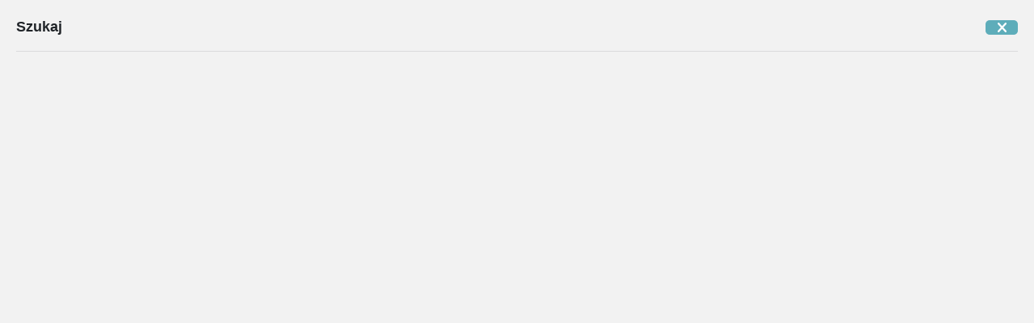

--- FILE ---
content_type: text/html; charset=utf-8
request_url: https://www.google.com/recaptcha/api2/anchor?ar=1&k=6LeQU3EoAAAAAJ_HDW07pNRcCMQe1SMGXXm0NtvX&co=aHR0cHM6Ly9hcHRla2Fjb2R6aWVubmEucGw6NDQz&hl=en&v=PoyoqOPhxBO7pBk68S4YbpHZ&size=normal&anchor-ms=20000&execute-ms=30000&cb=z5vvzxkfkgp7
body_size: 49321
content:
<!DOCTYPE HTML><html dir="ltr" lang="en"><head><meta http-equiv="Content-Type" content="text/html; charset=UTF-8">
<meta http-equiv="X-UA-Compatible" content="IE=edge">
<title>reCAPTCHA</title>
<style type="text/css">
/* cyrillic-ext */
@font-face {
  font-family: 'Roboto';
  font-style: normal;
  font-weight: 400;
  font-stretch: 100%;
  src: url(//fonts.gstatic.com/s/roboto/v48/KFO7CnqEu92Fr1ME7kSn66aGLdTylUAMa3GUBHMdazTgWw.woff2) format('woff2');
  unicode-range: U+0460-052F, U+1C80-1C8A, U+20B4, U+2DE0-2DFF, U+A640-A69F, U+FE2E-FE2F;
}
/* cyrillic */
@font-face {
  font-family: 'Roboto';
  font-style: normal;
  font-weight: 400;
  font-stretch: 100%;
  src: url(//fonts.gstatic.com/s/roboto/v48/KFO7CnqEu92Fr1ME7kSn66aGLdTylUAMa3iUBHMdazTgWw.woff2) format('woff2');
  unicode-range: U+0301, U+0400-045F, U+0490-0491, U+04B0-04B1, U+2116;
}
/* greek-ext */
@font-face {
  font-family: 'Roboto';
  font-style: normal;
  font-weight: 400;
  font-stretch: 100%;
  src: url(//fonts.gstatic.com/s/roboto/v48/KFO7CnqEu92Fr1ME7kSn66aGLdTylUAMa3CUBHMdazTgWw.woff2) format('woff2');
  unicode-range: U+1F00-1FFF;
}
/* greek */
@font-face {
  font-family: 'Roboto';
  font-style: normal;
  font-weight: 400;
  font-stretch: 100%;
  src: url(//fonts.gstatic.com/s/roboto/v48/KFO7CnqEu92Fr1ME7kSn66aGLdTylUAMa3-UBHMdazTgWw.woff2) format('woff2');
  unicode-range: U+0370-0377, U+037A-037F, U+0384-038A, U+038C, U+038E-03A1, U+03A3-03FF;
}
/* math */
@font-face {
  font-family: 'Roboto';
  font-style: normal;
  font-weight: 400;
  font-stretch: 100%;
  src: url(//fonts.gstatic.com/s/roboto/v48/KFO7CnqEu92Fr1ME7kSn66aGLdTylUAMawCUBHMdazTgWw.woff2) format('woff2');
  unicode-range: U+0302-0303, U+0305, U+0307-0308, U+0310, U+0312, U+0315, U+031A, U+0326-0327, U+032C, U+032F-0330, U+0332-0333, U+0338, U+033A, U+0346, U+034D, U+0391-03A1, U+03A3-03A9, U+03B1-03C9, U+03D1, U+03D5-03D6, U+03F0-03F1, U+03F4-03F5, U+2016-2017, U+2034-2038, U+203C, U+2040, U+2043, U+2047, U+2050, U+2057, U+205F, U+2070-2071, U+2074-208E, U+2090-209C, U+20D0-20DC, U+20E1, U+20E5-20EF, U+2100-2112, U+2114-2115, U+2117-2121, U+2123-214F, U+2190, U+2192, U+2194-21AE, U+21B0-21E5, U+21F1-21F2, U+21F4-2211, U+2213-2214, U+2216-22FF, U+2308-230B, U+2310, U+2319, U+231C-2321, U+2336-237A, U+237C, U+2395, U+239B-23B7, U+23D0, U+23DC-23E1, U+2474-2475, U+25AF, U+25B3, U+25B7, U+25BD, U+25C1, U+25CA, U+25CC, U+25FB, U+266D-266F, U+27C0-27FF, U+2900-2AFF, U+2B0E-2B11, U+2B30-2B4C, U+2BFE, U+3030, U+FF5B, U+FF5D, U+1D400-1D7FF, U+1EE00-1EEFF;
}
/* symbols */
@font-face {
  font-family: 'Roboto';
  font-style: normal;
  font-weight: 400;
  font-stretch: 100%;
  src: url(//fonts.gstatic.com/s/roboto/v48/KFO7CnqEu92Fr1ME7kSn66aGLdTylUAMaxKUBHMdazTgWw.woff2) format('woff2');
  unicode-range: U+0001-000C, U+000E-001F, U+007F-009F, U+20DD-20E0, U+20E2-20E4, U+2150-218F, U+2190, U+2192, U+2194-2199, U+21AF, U+21E6-21F0, U+21F3, U+2218-2219, U+2299, U+22C4-22C6, U+2300-243F, U+2440-244A, U+2460-24FF, U+25A0-27BF, U+2800-28FF, U+2921-2922, U+2981, U+29BF, U+29EB, U+2B00-2BFF, U+4DC0-4DFF, U+FFF9-FFFB, U+10140-1018E, U+10190-1019C, U+101A0, U+101D0-101FD, U+102E0-102FB, U+10E60-10E7E, U+1D2C0-1D2D3, U+1D2E0-1D37F, U+1F000-1F0FF, U+1F100-1F1AD, U+1F1E6-1F1FF, U+1F30D-1F30F, U+1F315, U+1F31C, U+1F31E, U+1F320-1F32C, U+1F336, U+1F378, U+1F37D, U+1F382, U+1F393-1F39F, U+1F3A7-1F3A8, U+1F3AC-1F3AF, U+1F3C2, U+1F3C4-1F3C6, U+1F3CA-1F3CE, U+1F3D4-1F3E0, U+1F3ED, U+1F3F1-1F3F3, U+1F3F5-1F3F7, U+1F408, U+1F415, U+1F41F, U+1F426, U+1F43F, U+1F441-1F442, U+1F444, U+1F446-1F449, U+1F44C-1F44E, U+1F453, U+1F46A, U+1F47D, U+1F4A3, U+1F4B0, U+1F4B3, U+1F4B9, U+1F4BB, U+1F4BF, U+1F4C8-1F4CB, U+1F4D6, U+1F4DA, U+1F4DF, U+1F4E3-1F4E6, U+1F4EA-1F4ED, U+1F4F7, U+1F4F9-1F4FB, U+1F4FD-1F4FE, U+1F503, U+1F507-1F50B, U+1F50D, U+1F512-1F513, U+1F53E-1F54A, U+1F54F-1F5FA, U+1F610, U+1F650-1F67F, U+1F687, U+1F68D, U+1F691, U+1F694, U+1F698, U+1F6AD, U+1F6B2, U+1F6B9-1F6BA, U+1F6BC, U+1F6C6-1F6CF, U+1F6D3-1F6D7, U+1F6E0-1F6EA, U+1F6F0-1F6F3, U+1F6F7-1F6FC, U+1F700-1F7FF, U+1F800-1F80B, U+1F810-1F847, U+1F850-1F859, U+1F860-1F887, U+1F890-1F8AD, U+1F8B0-1F8BB, U+1F8C0-1F8C1, U+1F900-1F90B, U+1F93B, U+1F946, U+1F984, U+1F996, U+1F9E9, U+1FA00-1FA6F, U+1FA70-1FA7C, U+1FA80-1FA89, U+1FA8F-1FAC6, U+1FACE-1FADC, U+1FADF-1FAE9, U+1FAF0-1FAF8, U+1FB00-1FBFF;
}
/* vietnamese */
@font-face {
  font-family: 'Roboto';
  font-style: normal;
  font-weight: 400;
  font-stretch: 100%;
  src: url(//fonts.gstatic.com/s/roboto/v48/KFO7CnqEu92Fr1ME7kSn66aGLdTylUAMa3OUBHMdazTgWw.woff2) format('woff2');
  unicode-range: U+0102-0103, U+0110-0111, U+0128-0129, U+0168-0169, U+01A0-01A1, U+01AF-01B0, U+0300-0301, U+0303-0304, U+0308-0309, U+0323, U+0329, U+1EA0-1EF9, U+20AB;
}
/* latin-ext */
@font-face {
  font-family: 'Roboto';
  font-style: normal;
  font-weight: 400;
  font-stretch: 100%;
  src: url(//fonts.gstatic.com/s/roboto/v48/KFO7CnqEu92Fr1ME7kSn66aGLdTylUAMa3KUBHMdazTgWw.woff2) format('woff2');
  unicode-range: U+0100-02BA, U+02BD-02C5, U+02C7-02CC, U+02CE-02D7, U+02DD-02FF, U+0304, U+0308, U+0329, U+1D00-1DBF, U+1E00-1E9F, U+1EF2-1EFF, U+2020, U+20A0-20AB, U+20AD-20C0, U+2113, U+2C60-2C7F, U+A720-A7FF;
}
/* latin */
@font-face {
  font-family: 'Roboto';
  font-style: normal;
  font-weight: 400;
  font-stretch: 100%;
  src: url(//fonts.gstatic.com/s/roboto/v48/KFO7CnqEu92Fr1ME7kSn66aGLdTylUAMa3yUBHMdazQ.woff2) format('woff2');
  unicode-range: U+0000-00FF, U+0131, U+0152-0153, U+02BB-02BC, U+02C6, U+02DA, U+02DC, U+0304, U+0308, U+0329, U+2000-206F, U+20AC, U+2122, U+2191, U+2193, U+2212, U+2215, U+FEFF, U+FFFD;
}
/* cyrillic-ext */
@font-face {
  font-family: 'Roboto';
  font-style: normal;
  font-weight: 500;
  font-stretch: 100%;
  src: url(//fonts.gstatic.com/s/roboto/v48/KFO7CnqEu92Fr1ME7kSn66aGLdTylUAMa3GUBHMdazTgWw.woff2) format('woff2');
  unicode-range: U+0460-052F, U+1C80-1C8A, U+20B4, U+2DE0-2DFF, U+A640-A69F, U+FE2E-FE2F;
}
/* cyrillic */
@font-face {
  font-family: 'Roboto';
  font-style: normal;
  font-weight: 500;
  font-stretch: 100%;
  src: url(//fonts.gstatic.com/s/roboto/v48/KFO7CnqEu92Fr1ME7kSn66aGLdTylUAMa3iUBHMdazTgWw.woff2) format('woff2');
  unicode-range: U+0301, U+0400-045F, U+0490-0491, U+04B0-04B1, U+2116;
}
/* greek-ext */
@font-face {
  font-family: 'Roboto';
  font-style: normal;
  font-weight: 500;
  font-stretch: 100%;
  src: url(//fonts.gstatic.com/s/roboto/v48/KFO7CnqEu92Fr1ME7kSn66aGLdTylUAMa3CUBHMdazTgWw.woff2) format('woff2');
  unicode-range: U+1F00-1FFF;
}
/* greek */
@font-face {
  font-family: 'Roboto';
  font-style: normal;
  font-weight: 500;
  font-stretch: 100%;
  src: url(//fonts.gstatic.com/s/roboto/v48/KFO7CnqEu92Fr1ME7kSn66aGLdTylUAMa3-UBHMdazTgWw.woff2) format('woff2');
  unicode-range: U+0370-0377, U+037A-037F, U+0384-038A, U+038C, U+038E-03A1, U+03A3-03FF;
}
/* math */
@font-face {
  font-family: 'Roboto';
  font-style: normal;
  font-weight: 500;
  font-stretch: 100%;
  src: url(//fonts.gstatic.com/s/roboto/v48/KFO7CnqEu92Fr1ME7kSn66aGLdTylUAMawCUBHMdazTgWw.woff2) format('woff2');
  unicode-range: U+0302-0303, U+0305, U+0307-0308, U+0310, U+0312, U+0315, U+031A, U+0326-0327, U+032C, U+032F-0330, U+0332-0333, U+0338, U+033A, U+0346, U+034D, U+0391-03A1, U+03A3-03A9, U+03B1-03C9, U+03D1, U+03D5-03D6, U+03F0-03F1, U+03F4-03F5, U+2016-2017, U+2034-2038, U+203C, U+2040, U+2043, U+2047, U+2050, U+2057, U+205F, U+2070-2071, U+2074-208E, U+2090-209C, U+20D0-20DC, U+20E1, U+20E5-20EF, U+2100-2112, U+2114-2115, U+2117-2121, U+2123-214F, U+2190, U+2192, U+2194-21AE, U+21B0-21E5, U+21F1-21F2, U+21F4-2211, U+2213-2214, U+2216-22FF, U+2308-230B, U+2310, U+2319, U+231C-2321, U+2336-237A, U+237C, U+2395, U+239B-23B7, U+23D0, U+23DC-23E1, U+2474-2475, U+25AF, U+25B3, U+25B7, U+25BD, U+25C1, U+25CA, U+25CC, U+25FB, U+266D-266F, U+27C0-27FF, U+2900-2AFF, U+2B0E-2B11, U+2B30-2B4C, U+2BFE, U+3030, U+FF5B, U+FF5D, U+1D400-1D7FF, U+1EE00-1EEFF;
}
/* symbols */
@font-face {
  font-family: 'Roboto';
  font-style: normal;
  font-weight: 500;
  font-stretch: 100%;
  src: url(//fonts.gstatic.com/s/roboto/v48/KFO7CnqEu92Fr1ME7kSn66aGLdTylUAMaxKUBHMdazTgWw.woff2) format('woff2');
  unicode-range: U+0001-000C, U+000E-001F, U+007F-009F, U+20DD-20E0, U+20E2-20E4, U+2150-218F, U+2190, U+2192, U+2194-2199, U+21AF, U+21E6-21F0, U+21F3, U+2218-2219, U+2299, U+22C4-22C6, U+2300-243F, U+2440-244A, U+2460-24FF, U+25A0-27BF, U+2800-28FF, U+2921-2922, U+2981, U+29BF, U+29EB, U+2B00-2BFF, U+4DC0-4DFF, U+FFF9-FFFB, U+10140-1018E, U+10190-1019C, U+101A0, U+101D0-101FD, U+102E0-102FB, U+10E60-10E7E, U+1D2C0-1D2D3, U+1D2E0-1D37F, U+1F000-1F0FF, U+1F100-1F1AD, U+1F1E6-1F1FF, U+1F30D-1F30F, U+1F315, U+1F31C, U+1F31E, U+1F320-1F32C, U+1F336, U+1F378, U+1F37D, U+1F382, U+1F393-1F39F, U+1F3A7-1F3A8, U+1F3AC-1F3AF, U+1F3C2, U+1F3C4-1F3C6, U+1F3CA-1F3CE, U+1F3D4-1F3E0, U+1F3ED, U+1F3F1-1F3F3, U+1F3F5-1F3F7, U+1F408, U+1F415, U+1F41F, U+1F426, U+1F43F, U+1F441-1F442, U+1F444, U+1F446-1F449, U+1F44C-1F44E, U+1F453, U+1F46A, U+1F47D, U+1F4A3, U+1F4B0, U+1F4B3, U+1F4B9, U+1F4BB, U+1F4BF, U+1F4C8-1F4CB, U+1F4D6, U+1F4DA, U+1F4DF, U+1F4E3-1F4E6, U+1F4EA-1F4ED, U+1F4F7, U+1F4F9-1F4FB, U+1F4FD-1F4FE, U+1F503, U+1F507-1F50B, U+1F50D, U+1F512-1F513, U+1F53E-1F54A, U+1F54F-1F5FA, U+1F610, U+1F650-1F67F, U+1F687, U+1F68D, U+1F691, U+1F694, U+1F698, U+1F6AD, U+1F6B2, U+1F6B9-1F6BA, U+1F6BC, U+1F6C6-1F6CF, U+1F6D3-1F6D7, U+1F6E0-1F6EA, U+1F6F0-1F6F3, U+1F6F7-1F6FC, U+1F700-1F7FF, U+1F800-1F80B, U+1F810-1F847, U+1F850-1F859, U+1F860-1F887, U+1F890-1F8AD, U+1F8B0-1F8BB, U+1F8C0-1F8C1, U+1F900-1F90B, U+1F93B, U+1F946, U+1F984, U+1F996, U+1F9E9, U+1FA00-1FA6F, U+1FA70-1FA7C, U+1FA80-1FA89, U+1FA8F-1FAC6, U+1FACE-1FADC, U+1FADF-1FAE9, U+1FAF0-1FAF8, U+1FB00-1FBFF;
}
/* vietnamese */
@font-face {
  font-family: 'Roboto';
  font-style: normal;
  font-weight: 500;
  font-stretch: 100%;
  src: url(//fonts.gstatic.com/s/roboto/v48/KFO7CnqEu92Fr1ME7kSn66aGLdTylUAMa3OUBHMdazTgWw.woff2) format('woff2');
  unicode-range: U+0102-0103, U+0110-0111, U+0128-0129, U+0168-0169, U+01A0-01A1, U+01AF-01B0, U+0300-0301, U+0303-0304, U+0308-0309, U+0323, U+0329, U+1EA0-1EF9, U+20AB;
}
/* latin-ext */
@font-face {
  font-family: 'Roboto';
  font-style: normal;
  font-weight: 500;
  font-stretch: 100%;
  src: url(//fonts.gstatic.com/s/roboto/v48/KFO7CnqEu92Fr1ME7kSn66aGLdTylUAMa3KUBHMdazTgWw.woff2) format('woff2');
  unicode-range: U+0100-02BA, U+02BD-02C5, U+02C7-02CC, U+02CE-02D7, U+02DD-02FF, U+0304, U+0308, U+0329, U+1D00-1DBF, U+1E00-1E9F, U+1EF2-1EFF, U+2020, U+20A0-20AB, U+20AD-20C0, U+2113, U+2C60-2C7F, U+A720-A7FF;
}
/* latin */
@font-face {
  font-family: 'Roboto';
  font-style: normal;
  font-weight: 500;
  font-stretch: 100%;
  src: url(//fonts.gstatic.com/s/roboto/v48/KFO7CnqEu92Fr1ME7kSn66aGLdTylUAMa3yUBHMdazQ.woff2) format('woff2');
  unicode-range: U+0000-00FF, U+0131, U+0152-0153, U+02BB-02BC, U+02C6, U+02DA, U+02DC, U+0304, U+0308, U+0329, U+2000-206F, U+20AC, U+2122, U+2191, U+2193, U+2212, U+2215, U+FEFF, U+FFFD;
}
/* cyrillic-ext */
@font-face {
  font-family: 'Roboto';
  font-style: normal;
  font-weight: 900;
  font-stretch: 100%;
  src: url(//fonts.gstatic.com/s/roboto/v48/KFO7CnqEu92Fr1ME7kSn66aGLdTylUAMa3GUBHMdazTgWw.woff2) format('woff2');
  unicode-range: U+0460-052F, U+1C80-1C8A, U+20B4, U+2DE0-2DFF, U+A640-A69F, U+FE2E-FE2F;
}
/* cyrillic */
@font-face {
  font-family: 'Roboto';
  font-style: normal;
  font-weight: 900;
  font-stretch: 100%;
  src: url(//fonts.gstatic.com/s/roboto/v48/KFO7CnqEu92Fr1ME7kSn66aGLdTylUAMa3iUBHMdazTgWw.woff2) format('woff2');
  unicode-range: U+0301, U+0400-045F, U+0490-0491, U+04B0-04B1, U+2116;
}
/* greek-ext */
@font-face {
  font-family: 'Roboto';
  font-style: normal;
  font-weight: 900;
  font-stretch: 100%;
  src: url(//fonts.gstatic.com/s/roboto/v48/KFO7CnqEu92Fr1ME7kSn66aGLdTylUAMa3CUBHMdazTgWw.woff2) format('woff2');
  unicode-range: U+1F00-1FFF;
}
/* greek */
@font-face {
  font-family: 'Roboto';
  font-style: normal;
  font-weight: 900;
  font-stretch: 100%;
  src: url(//fonts.gstatic.com/s/roboto/v48/KFO7CnqEu92Fr1ME7kSn66aGLdTylUAMa3-UBHMdazTgWw.woff2) format('woff2');
  unicode-range: U+0370-0377, U+037A-037F, U+0384-038A, U+038C, U+038E-03A1, U+03A3-03FF;
}
/* math */
@font-face {
  font-family: 'Roboto';
  font-style: normal;
  font-weight: 900;
  font-stretch: 100%;
  src: url(//fonts.gstatic.com/s/roboto/v48/KFO7CnqEu92Fr1ME7kSn66aGLdTylUAMawCUBHMdazTgWw.woff2) format('woff2');
  unicode-range: U+0302-0303, U+0305, U+0307-0308, U+0310, U+0312, U+0315, U+031A, U+0326-0327, U+032C, U+032F-0330, U+0332-0333, U+0338, U+033A, U+0346, U+034D, U+0391-03A1, U+03A3-03A9, U+03B1-03C9, U+03D1, U+03D5-03D6, U+03F0-03F1, U+03F4-03F5, U+2016-2017, U+2034-2038, U+203C, U+2040, U+2043, U+2047, U+2050, U+2057, U+205F, U+2070-2071, U+2074-208E, U+2090-209C, U+20D0-20DC, U+20E1, U+20E5-20EF, U+2100-2112, U+2114-2115, U+2117-2121, U+2123-214F, U+2190, U+2192, U+2194-21AE, U+21B0-21E5, U+21F1-21F2, U+21F4-2211, U+2213-2214, U+2216-22FF, U+2308-230B, U+2310, U+2319, U+231C-2321, U+2336-237A, U+237C, U+2395, U+239B-23B7, U+23D0, U+23DC-23E1, U+2474-2475, U+25AF, U+25B3, U+25B7, U+25BD, U+25C1, U+25CA, U+25CC, U+25FB, U+266D-266F, U+27C0-27FF, U+2900-2AFF, U+2B0E-2B11, U+2B30-2B4C, U+2BFE, U+3030, U+FF5B, U+FF5D, U+1D400-1D7FF, U+1EE00-1EEFF;
}
/* symbols */
@font-face {
  font-family: 'Roboto';
  font-style: normal;
  font-weight: 900;
  font-stretch: 100%;
  src: url(//fonts.gstatic.com/s/roboto/v48/KFO7CnqEu92Fr1ME7kSn66aGLdTylUAMaxKUBHMdazTgWw.woff2) format('woff2');
  unicode-range: U+0001-000C, U+000E-001F, U+007F-009F, U+20DD-20E0, U+20E2-20E4, U+2150-218F, U+2190, U+2192, U+2194-2199, U+21AF, U+21E6-21F0, U+21F3, U+2218-2219, U+2299, U+22C4-22C6, U+2300-243F, U+2440-244A, U+2460-24FF, U+25A0-27BF, U+2800-28FF, U+2921-2922, U+2981, U+29BF, U+29EB, U+2B00-2BFF, U+4DC0-4DFF, U+FFF9-FFFB, U+10140-1018E, U+10190-1019C, U+101A0, U+101D0-101FD, U+102E0-102FB, U+10E60-10E7E, U+1D2C0-1D2D3, U+1D2E0-1D37F, U+1F000-1F0FF, U+1F100-1F1AD, U+1F1E6-1F1FF, U+1F30D-1F30F, U+1F315, U+1F31C, U+1F31E, U+1F320-1F32C, U+1F336, U+1F378, U+1F37D, U+1F382, U+1F393-1F39F, U+1F3A7-1F3A8, U+1F3AC-1F3AF, U+1F3C2, U+1F3C4-1F3C6, U+1F3CA-1F3CE, U+1F3D4-1F3E0, U+1F3ED, U+1F3F1-1F3F3, U+1F3F5-1F3F7, U+1F408, U+1F415, U+1F41F, U+1F426, U+1F43F, U+1F441-1F442, U+1F444, U+1F446-1F449, U+1F44C-1F44E, U+1F453, U+1F46A, U+1F47D, U+1F4A3, U+1F4B0, U+1F4B3, U+1F4B9, U+1F4BB, U+1F4BF, U+1F4C8-1F4CB, U+1F4D6, U+1F4DA, U+1F4DF, U+1F4E3-1F4E6, U+1F4EA-1F4ED, U+1F4F7, U+1F4F9-1F4FB, U+1F4FD-1F4FE, U+1F503, U+1F507-1F50B, U+1F50D, U+1F512-1F513, U+1F53E-1F54A, U+1F54F-1F5FA, U+1F610, U+1F650-1F67F, U+1F687, U+1F68D, U+1F691, U+1F694, U+1F698, U+1F6AD, U+1F6B2, U+1F6B9-1F6BA, U+1F6BC, U+1F6C6-1F6CF, U+1F6D3-1F6D7, U+1F6E0-1F6EA, U+1F6F0-1F6F3, U+1F6F7-1F6FC, U+1F700-1F7FF, U+1F800-1F80B, U+1F810-1F847, U+1F850-1F859, U+1F860-1F887, U+1F890-1F8AD, U+1F8B0-1F8BB, U+1F8C0-1F8C1, U+1F900-1F90B, U+1F93B, U+1F946, U+1F984, U+1F996, U+1F9E9, U+1FA00-1FA6F, U+1FA70-1FA7C, U+1FA80-1FA89, U+1FA8F-1FAC6, U+1FACE-1FADC, U+1FADF-1FAE9, U+1FAF0-1FAF8, U+1FB00-1FBFF;
}
/* vietnamese */
@font-face {
  font-family: 'Roboto';
  font-style: normal;
  font-weight: 900;
  font-stretch: 100%;
  src: url(//fonts.gstatic.com/s/roboto/v48/KFO7CnqEu92Fr1ME7kSn66aGLdTylUAMa3OUBHMdazTgWw.woff2) format('woff2');
  unicode-range: U+0102-0103, U+0110-0111, U+0128-0129, U+0168-0169, U+01A0-01A1, U+01AF-01B0, U+0300-0301, U+0303-0304, U+0308-0309, U+0323, U+0329, U+1EA0-1EF9, U+20AB;
}
/* latin-ext */
@font-face {
  font-family: 'Roboto';
  font-style: normal;
  font-weight: 900;
  font-stretch: 100%;
  src: url(//fonts.gstatic.com/s/roboto/v48/KFO7CnqEu92Fr1ME7kSn66aGLdTylUAMa3KUBHMdazTgWw.woff2) format('woff2');
  unicode-range: U+0100-02BA, U+02BD-02C5, U+02C7-02CC, U+02CE-02D7, U+02DD-02FF, U+0304, U+0308, U+0329, U+1D00-1DBF, U+1E00-1E9F, U+1EF2-1EFF, U+2020, U+20A0-20AB, U+20AD-20C0, U+2113, U+2C60-2C7F, U+A720-A7FF;
}
/* latin */
@font-face {
  font-family: 'Roboto';
  font-style: normal;
  font-weight: 900;
  font-stretch: 100%;
  src: url(//fonts.gstatic.com/s/roboto/v48/KFO7CnqEu92Fr1ME7kSn66aGLdTylUAMa3yUBHMdazQ.woff2) format('woff2');
  unicode-range: U+0000-00FF, U+0131, U+0152-0153, U+02BB-02BC, U+02C6, U+02DA, U+02DC, U+0304, U+0308, U+0329, U+2000-206F, U+20AC, U+2122, U+2191, U+2193, U+2212, U+2215, U+FEFF, U+FFFD;
}

</style>
<link rel="stylesheet" type="text/css" href="https://www.gstatic.com/recaptcha/releases/PoyoqOPhxBO7pBk68S4YbpHZ/styles__ltr.css">
<script nonce="WviZqs-jQ8NaxitnHBBrWA" type="text/javascript">window['__recaptcha_api'] = 'https://www.google.com/recaptcha/api2/';</script>
<script type="text/javascript" src="https://www.gstatic.com/recaptcha/releases/PoyoqOPhxBO7pBk68S4YbpHZ/recaptcha__en.js" nonce="WviZqs-jQ8NaxitnHBBrWA">
      
    </script></head>
<body><div id="rc-anchor-alert" class="rc-anchor-alert"></div>
<input type="hidden" id="recaptcha-token" value="[base64]">
<script type="text/javascript" nonce="WviZqs-jQ8NaxitnHBBrWA">
      recaptcha.anchor.Main.init("[\x22ainput\x22,[\x22bgdata\x22,\x22\x22,\[base64]/[base64]/[base64]/[base64]/cjw8ejpyPj4+eil9Y2F0Y2gobCl7dGhyb3cgbDt9fSxIPWZ1bmN0aW9uKHcsdCx6KXtpZih3PT0xOTR8fHc9PTIwOCl0LnZbd10/dC52W3ddLmNvbmNhdCh6KTp0LnZbd109b2Yoeix0KTtlbHNle2lmKHQuYkImJnchPTMxNylyZXR1cm47dz09NjZ8fHc9PTEyMnx8dz09NDcwfHx3PT00NHx8dz09NDE2fHx3PT0zOTd8fHc9PTQyMXx8dz09Njh8fHc9PTcwfHx3PT0xODQ/[base64]/[base64]/[base64]/bmV3IGRbVl0oSlswXSk6cD09Mj9uZXcgZFtWXShKWzBdLEpbMV0pOnA9PTM/bmV3IGRbVl0oSlswXSxKWzFdLEpbMl0pOnA9PTQ/[base64]/[base64]/[base64]/[base64]\x22,\[base64]\\u003d\\u003d\x22,\x22woo/[base64]/CvcOjw6HCuDDDhsO1HsOyEsKBw40ccVIBw7lhwpIWVRzDsl3Ck1/DtBvCriDCnMKlNMOIw7ICwo7DnnnDocKiwr14wrXDvsOcKGxWAMO5C8Kewpc8wq4Pw5YYHVXDgz3DvMOSUAnCm8OgbXtIw6VjVsKdw7Anw5tPZEQpw5bDhx7DgS3Do8OVFMOlHWjDuR18VMKxw4jDiMOjwojCvCtmLyrDuWDCt8OMw4/DgC/ClyPCgMKxVibDoFXDqUDDmQHDtF7DrMK6wpoGZsKyRW3Cvn53HDPCu8Kow5EKwrkHfcO4woRSwoLCs8OQw6YxwrjDucKCw7DCuF3DnQsiwq/DsjPCvTg2VVROWm4LwqlyXcO0wrRnw7xnwq7DrxfDp1JKHCdGw5HCksObHgU4worDmcKXw5zCq8OMMSzCu8KgYlPCrgzDnEbDusOHw4/CriNSwoojXDFGB8KXElHDk1QtX3TDjMKwwqfDjsKyXRLDjMOXw7U7OcKVw4LDkcO6w6nCocKNasOywqt+w7MdwoHClMK2wrDDrcKtwrPDmcK2wr/CgUtHDwLCgcOvRsKzKm15wpJywp/CisKJw4jDsiLCgsKTwrDDiRtCGncRJmnCv1PDjsOiw7l8woQ/N8KNwoXCqMOkw5ssw7ZPw54Uwoh6wrxoB8OEGMKrAsOQTcKSw5U1DMOGY8O/wr3DgSDCuMOJA1PClcOww5drwoV+UUNCTSfDimVTwo3CqMOmZVMfwpnCgCPDlxgNfMKpXV97bysAO8KTQVdqGsObMMOTUULDn8OdZEXDiMK/wpx5ZUXCm8KywqjDkXTDg33DtExAw6fCrMKIBsOaV8KTf13DpMO2cMOXwq3CugTCuT9+wrzCrsKcw7vCi3PDiQzDiMOAG8KtG1JIEsKBw5XDkcK7wpspw4jDkMOsZsOJw41Rw5szWRrDpsKUw74+VwdDwrFGHDDCjgrDvy/CixF5w5QwAcKDwovDhhpwwrFkD3bDhB/CmcKnDHlCw7klcsKDwrsvVMKFw4Y5IlDDu1nDujZgwp/DjsKKw5E/[base64]/e8OQw40aLzs+B8KfwrHCtzdqXsK9w7haXcK3NsKGwpsswrh9wpwmw4XDtWTCuMO7QMKuCMO3PgvDqsK0w759XnTDkV47w5dsw6rDmXESwrcjHHhYXh7Cgi4EWMKLccK5wrVsVcOkwqTChcOrwoQsDSXCqMKKw7HDrsK2QsO4Hg96AGogwrMcw5wvw6Yiwp/CmxrCqcKOw4szwrRQHsOdOS3CuDUWwprCgcO+w5fCqRfCgUcwdsKyWMKsfsOnLcKxEE/CjCsmJRMSf3/[base64]/Duk1eFT8kw7zCrMOsw6ZMwp/DrHrCoQxhw5rCnSVlwp4zZjoBb0PCoMKRw5/Cg8Khw5QJMBfCuA1ewp9HHsKrRsKfwqrCvCEnUAbCuU7DulMXw48Ow4/DnQ1DX2F0HsKMw7liw4BUwr0+w4LDkQbCgTDCgMK5woHDuD4wQMKrwr3DqQctPcOtw6jDvsK3w57DiF3Cl2Z2dsO/JcKHNcKvw5nDucK/IyxewoHCpMO6VmgJN8K3GwfCiE4zwq56dUBuW8OPZm/DnGvCqcOEMMKKZ1nCgnQ+ScKZWMK2w77Cm3RIW8OjwrLCpcKAw7nDuAZ1w5dWCsO7w6EyO2HDkDNdNX1tw7ggwrJfecOePBFITcKfV3LDo30XR8KFw58Ew7bClcODQMK3w4LDtcKUwooRLR7Cr8KawoPChG/CkGcuwrU6w5Faw6TDvnzCgsO1PcKew4gnOMKcR8KEwoVKNcOdw7dFw57DnsKFwr/CtGrCg3l4bMOXw5AjZzbCqsKUB8KaAMKfUwsqP3LCiMO4SAwMY8OTe8Oqw69YCFbDh1A4DDhSwoV4w6MiBsK+fMOIw6/DtyHCgH8tXXrDhDPDosKhCMK4YQAbw6saeHvCsWpmw5csw5rCtMKTH07Drm3Dn8KUFcKUZMOAw4oPdcOuJMKXT0XDjxN7AsKRw4zCrSE+w7PDkcOsdcK4TsKKP3F9w5kvw6h/w6FYOAsiJn3DogDDi8OPKS4Yw6LCssOuwrXDhSFUw4guwrjDrRzDojcAwprCkcOACcO8MsO1w5t1EcK9wrg7wobChMKVQhtEe8OVCMKWwonDjWASw483wpLCk27DhFxnCMO0w7h7woA/IVPDtMO6Vn3DtGFZUMKAEmXDq3zCtV7DgyBkAcKoFMKBw57DvsKBw6PDrsKYRsKaw4zCt03DjX7Dvyt9wo94w4B/wrd5I8KRw63DksOkKcKNwo/CuAPDpcKuLsOlwpPCpcO9w5jCj8KRw6RVw40xw5x6Tw/CnAvCh28LTcK4XcKHZMKBw7TDmx8/[base64]/Dt8OPwpc8DxYswofDgxh+HMOzwrAjbsOxH0/ClRfDlH/DnGdLOSDDq8OAwoZgBcO7KgjCqcKaE1MNw43DvsKswozCn0TDo2UPw5oodsOgZ8KTVWQJwq/Ds17DgMOldT/DjVdnw7bDp8KCwq9VecOIcAXCssKWAzfCuHJrQcK/NcKdwpbChcKgYMKBKcOUDXhswp3ClcKMw4HCrcKBJAPDu8O4w450BsKVw7jDoMKqw7F+LyPCgcK6DCI/dk/DvsOew5XClMKQHlV9dsOPRsODwoEbw5hAcXHDsMKzwoYIwo3DiGzDtWHDlsK+TMKtPBYxBsOVwpN4wrLCgxjDvsODRcO3VT3Dp8K7X8Kaw5YXUiwoB2R1SsOvQn/DtMOrS8Oqw4bDlsOzEcO8w5p7wozCnMKlw5I7w7EvA8KoIXN8wrJaZMOqwrVUw50Jw6vDisKKwp/DjxfCuMK4FsKDNi8mKWxyGcOqacOmwolCw57Dm8OVwpvCq8Kbw4XCg25XXyZiFC1dRAJiw6rCnMKHCsOYYz/[base64]/w7R2wrIlcUHDlivDjsKSw4HDrMKeQMKkYmlVYRDDpsONABvDj2oLwqHCkFNkw64bIXhNWBNywrDDusKGOS0Ewo/CjXFiw6gPwoLCoMKMfGjDs8KdwprCtULDuDd5w4/CtsKzC8KvwpfCvsKQw74NwoRcB8OsEcKmH8OTwp/Dm8KPw6PDnETChxjDtMONYsKRw5zCisKffMOMwqYjQDTCvzfDnWpxwpnCnx84wrbDmcOTJsOwR8OVOgXDrmTDlMOBIsOPw4tfw6LCscKfw5fDm0gvFsOmU0TCo2XDjEfDm0nCuXl8wqxAKMKNwo/CmsK5wqBGO3rCtVQbPlzDiMK9TcKyZmhLwpEPAMOiW8OKw4nCmMO/KlDDlcKhw5DCrHZHwqbDvMOGEsOKDcOxFi3CucO7M8OcaToIw6QPwoXDi8OcO8OMFsO+wofCrQPCrUhAw5bDnh3DqQFJwozCuiwCw7hYfGUew54vw4ZVCk3Chj/CgMKPw5TCoV3CjMKsGMORIGl8TsKMP8OewqDDjnzCg8OwAcKoKjrCpcKQwqvDlcKdHT7Cp8OiXsKzwrNRwqbDrcOawpjCr8Obby/CglvCisK3w7wAwrXCssKEFgkjHV1IwpPCo2xMCybCmgpTwq7CssKcw60mVsKOwp5Aw4lGwoI9FjbCnsK1w61sLMKTw5BxQsOAwq9BwqLCiiRuMMKFwqDDlMOMw6BYwq/[base64]/[base64]/ClgvDsEnCuMKPw75nw4V7NMK2wovCphrDhFfDuVDDvUzDijLChk/DmyMcfVnDvAQHQDxmGsKNSjTDv8OXwpXDrsK6wqdVwp4Qw4rDsEPCqFh7ZsKvFw92VjLClcOgJRbDisOvwp/[base64]/CvsK0wpfCgyrCo0TDhENDwoDDgydQwr7DgCMfZMOyAUYxNsK3QMK/BDvDt8KIEcOPw4vDosKfOjBwwqlVSDZzw7Zdw6vCicOQwoPDgQLCvcK8w4VPEMOHUR/Dn8KUK0Iiwp3CjWHDucKSG8KpB3liPWTDo8KDw4/ChGDCkxfCisOawqo0ccO0wpnCuiPCoAgXw5EzB8K3w7jCicKLw5XCucK8fQzDv8OEBDDCozUAHcK9w48wL1sFejg5w59Bw54adlwUwrPDpsOXUW3CkwA1UsOTRADDvMKJWsO8wogLNkPDqMKFV2/[base64]/w6ELwojDgxg+XzXDjsO0fMKQwpXCpMKOL8KSI8OJa2jDrMKzw6nCrDF6wqjDi8KTKcKAw7VgHsOSw7/CvjlXLQJOwrclaj3Dvk17wqHCvcKcwrlywoPCicOiwr/CjsKwKjbChGfCkCvDh8KEw5oYNMK7W8Kkw7ZgMwvDmW/ColQNwpNqMxPCncKaw6bDtC0sBH8ZwqtAwqt7wol/MS7DvVzDm1Zpwrd8w5oew447w7zDr3LDtMKAwpbDkcKEcDZsw4/DsA7CpcKnwpzCsSfCp24rVlZ/w7/DqjLDtgVJD8OEfMOqw44vNMOWwpfClcK9OMOdJVVjEl4CRMOYcMKWwqonGELCtcOvwpotCQcXw4EwYh3Cj2jDnCs6w5LDusKnEirCg34uRMO0LsORw53CiTY5w5p6wpnCjhVWM8O+wpbCicOawpHDoMOnwpB/OsK5wqQbwrDDjztUQl8JUcKIwovDgMOJwp/CkMOtNWhEVwZLBcOGwqQWw5hQwrbCo8Oww77CjxJtw5Rqw4XDk8OUw7bDk8KvBi5iwrs2G0cmwrHCrkVuwo1Zw5zDhMOswpQUGDMwNcK9w5Urw4U0QS0Ic8Oew7pKehN6OA/[base64]/ChMKBX8Kwc1vDgSLCpcKywq0hwp7DsC/DvHYuw6fDgkHDowXDhMOGDcKiwqTDkQQPOl/DrFEzO8KWbsOUXXUoI1/DrxM8b1nDk2cgw7RTwoLCg8OoZcOdw4TCgMKZwrrCmmNIAcKDakbDsAgSw5jCpcKELVgrXcOawqA9w6J1EQnDscOuYcKNVx3CqWTCr8OGw4FJE2l7eHhEw6J1wqZYwpzDjcKFw6TCiDHChxl1aMKMw4YoCgTCoMO0wqZfMDdjwp0TbsKBfAzCkypiw4TCsiPDp2t/WE8WBBbCsxRpwrXDksO2ZT9+IsOawo5dW8Kew4TCilYdNl8dXMOjbsKuw5PDocOhwokQw5fDuA7DnsK5wr4Pw7VIw4wtQ0bDtXEww6nCtG7DmcKiTcKjw4EXwovCq8KBSMO4ZcOkwqN7ew/CnkxwAsKSacObWsKFwoYXNkPCgcO5CcKdw6/DvsOFwrsGCSlNw6PCusKAJMOvwqUJSX7DuB7CrcOcRsOqHj9Qw77DisKpw68lTsOewodxFsOqw4lWEMKnw5xkbsKhZRwewphow6PCo8KgwqzCm8KYV8O0w4PCrX5dw6fCpy/CvcKIVcKRK8OPwr8TCsKYLsKMw7IGYMOFw5LDmcKuTW8Kw5ZUHMKUwqRsw7tBwp/DljPCtHbCn8KxwrHDmsKIwpDCggPClMKNw7/Dq8OoZ8OYXkQAKG5qMkbDpnELw4vCo3TCjMOzWi5QK8KjCijCvzvCrWHDksO3HcKrVxrDgMKfZWHCgMO4A8ONZxrCjFzDil/DixdIL8Khwo0gw7bCkMKow4XCmE3ChkxrIVxuLHJ8ecKwAzhGw4/DrMORMnxGIsOxcXxowqrCscOKwqdRwpfCvVrDtn/CvsK3F0vDsngfTXZdL3sxw78uwo/CnnzDvMK2wpTCpmBSwqjCgllUw7vDliQJGC7CjmrDlMKlw7AMw4HCt8Onw7vDkMKWw6xkcSEXOcORPEEvw5/CvsKRNcOVBsOqGsKpw4/CtSwHDcO+c8KnwrNdw6zDpRzDkQHDu8KmwpTCpG5FOMKOT3JxJgrCpMOVwqERw7rClcKjK3rCpQ89Z8OWw6dFw7sxwrdGwpbDv8KWTV7Dp8KkwrzCu03CisO4fsOmwrRow6fDpXXClsK4KcKbXGxGCMKswoLDuVNoY8K7eMKPwo16QsOpLDNiAMOsE8KGw7/DlGRqC2k2w7vDvMK7N3zCr8Kzw7zDtwPCunnDgQzCjz0pw5nDq8Ksw5jDiwMQCmFzwqJwasKrwpkKw7fDmyvDlivDiUxFWArDvMKzw5bDlcKxUmrDsG/CnXbDnTTDjsKXYsKoV8ORwqZ6VsKJw6R2LsKqwrQSe8Oyw6xFV09WLk/CncO5STzCiRbDqXHDqy7Dv052EMKxfBY9w7LDuMKIw6FKwqpOPsOZWz7CvS/DicKIw4xeGEbDnsOAwqI0WsORwo/Ds8K3bsOTw5XClAgvwqTDtmlzLsOWwr3Cn8KQHcKMKcOPw6IcZ8OHw7wCdsOuwp/Clz3Cp8KsAHTCn8KxVsOQC8O5w6HDrcKVTSzDucK6wr/CisOEI8KGwrvCucKfw6p3wpYeMBscw557Rl0DcSLDg2TDvsOdNcKmUcOuw74+HcOXNMKVw48ywqTCjsKWw6rDqEjDg8OlUsOuQAdPaz3DpMOJOcOKw6XCisKAwrZdwq3DohxlW3/CpThBdgUXZXJEwqlkC8ORwrY1BjjCok7DjsOhwpYOwqRKGMOUBgvDglMcd8KwYxtpw5fCrMOrN8KVW2B/w75wTFPCgcORJizDiit2wo/[base64]/Dv8K/wrvCuMK6w5bDgRcMeEcQw4h/wpTDusKmwpEbIMKdwqzDjD4owovChQXCqwjDg8KVwoopwpggS1JawpBqIsK9wpQPcVvCq0rCrmJWwpJawrNjSVLDnz7Cv8OOwoJLPMOqw6/Cu8O+ajUCw51CaRw4w7ZOO8KRwqB/wo1/w7YLZMKHJsKAwp1kTBBECGnCgBdCDlHDmcKwDMKZP8OlL8K+L2hQw6BGdTnDrGPCgcKywo7DkMKfwpNRBA/DlcOwA37DqiJ5E2NPacKnGcKPcMKpw43CnjnDgMKHw5rDvV9BISpMwrrDusKcM8OxecK9w4EhwrvCjsKWJMOlwr8/wo/DsxoDLH5+w4fDrVklCMOsw48Pwp7DoMOfYDZBDsO2ZHbComzCr8KwBMKEZwDCt8Osw6XDqhrCscK/TQokw7BQZjjChl81w7x7A8Kwwqd7TcORWTzCi0ZwwqMAwrXDtT9twoR2e8OMD0jDpVTCv3MJLmZDwqlnwpHCmVIkwqFCw6Y4VCvCr8KNG8OMwpbCoxAteQdrERvDkMOTw7jDlsK/w4tVecOmbGFswqTDsQxwwpvCscKlF3PDh8Kewo8QDHbChztXw50GwpXCllQbUMOdOVtnw5ooE8KbwoMtwq9jXcOxX8O2wrN5KC/Djl3CssKXC8KKFsKBHMODw5HCgsKKw4UlwpnDkQQOwrfDpkzCrmRvwrQVa8K/[base64]/CjH3CtMKgwo4Ww4w4BMOQLX09wpTDlTfCiE3DnWfDpmjDvMKJAVl4wpVZwp/CpT/DicOTw4kBw49wGsODw47DocKAwpTDvDR1wrXCssOlEQEHw5/Csg16UWB3w7XCqlczOGjCsgPCtHHCocOvwqrDr0vDsSDDo8KCGUYOw6HDusKKwpLChsORDsK6wqw2TD7Cgz40wqXDqF83cMKCTMK8ZTrCg8O6OsObb8KVwoxgwobCoEPChsOSTcKkOMO1w789dcOKwrNbwoTDi8KZa1M7LMKCw60yA8K7emzCusKhwpANPsKEw5/CqEPCowtgw6YxwodPLMK2Q8K3Oy3DtWJla8KMwpHDicKDw4vDksKew5XDqzXCsXrCqsOjwqzCucKvw5fChg/[base64]/w67CpHQXw6zDqXDDu8KJw4jCvCbCjTzCkDwgw4LCsAE0ecKJOGbCqmHCrMKcwolmE2pywpYhA8OlL8KKJWVQBhLCn2XCtMKXBsOkc8OUWXPCqcKbU8OAcG7CiQ/Cu8K6B8OOwpzDjCgKRDk5woHDtsKgw43CtcO4w77DgsOleiVKw7TDh0bDpsOHwo8FV1fCmMOPTANlwpPDssKkwpkdw77CrxYSw5MIwqJxZlrCjigdw7XDhsOTE8K8w4NgIVAzFj/[base64]/Cp1vCmHfDucOrwrFZwprCisKFEMKXwps9fcOWw7TCoDscA8K8wogHw5kkwpPDmsKPwqBqFcKOXMKWwqPDmQPCuk7Dm1xYfyYEN0HCn8K0MMKqGkJoGVTDhg8hDRszw4gVWFnDhwQQGAbCiDNXwq53wqJcPsOVfcO6wonDvMKzbcOvw6khOi4ba8K/wobDtsKowoQHw4kFw7TDosO0dcOgwqFfUsO9woMQwq/Cr8Ocw4tyOsKxA8OGU8K6w7dkw7JSw7Faw4HCkHYww6XDuMOewqxlNsOPDC3DuMOPDD3CoQfDscOJwoTDhBMDw5DCgMOjFcO4QcOKwqwhGFh5w4vCgcOuwog0NmzDnMKcw47Ck2oywqPDosOfdA/DkMOjP2nDqsOpK2XCuHUaw6LCqwnDhGtQw69OTsKeAXVRwqDCgsKow67DuMKLw6jDrkUSMMKZwo3DqcKgL1ZQwofDqlhhw6zDtG9mw7rDssObAGLDrGPCpMKoIGFbwpHCtcOLw5YXwo3CgMO2wpVpw77CnMOAdUhKbh5yK8KDw63Dp0kZw5YrOX/[base64]/w5fDo1jDm2XDrcOlwrHCs8KrwogiD8OzccOeJFFfMMK7w6fCkx9tMUjDucOZXHnCj8Kowqwyw7bCoBfCk1rCl3zCsQrCsMOySMKMU8OgNcOgNcOsMEkPwp46wrdGGMOdAcKKWzkDwpHDtsKvwqzDu0hZw4Edw6fCg8Kawow7VcO2w4/CmA/Cs0HCg8Ovw7dLEcKswqoswqvDhMKSwqXDuSjCpDtaM8OCw4EmTcKsDcOyUxtxG2tfw4/CtsKiEHlrTcOxwr9Sw5x6w7lLZQ5TGStRUMKmUsOlwozCisKNwr3CvUrDkcO5IcO6I8K/M8Oww5XDh8K9wqHCnSDCmn0+HVUzUm/DhsKacsOTd8KlHMKSwrVkPk5UdFPCpQ7Dtk94wqrChWdgVcOSw6LCksKMwo12w7ZXwoTDicK3wpnClcOrF8K+w5fDjMO2wrAAZBjCvMKqw6/Cj8OTM3rDncOYwprDgMKiCCLDhBoJwodfYcKiwpTDuQwcw79nesOKdVwOHmhAwqTDvkUFIcOiRMK6f0EQU2ZLF8KCw4TDk8K8IcOMfnFtJ2zDvykSfG7DsMKBwqfDul/DviDCqcKJwpDCiXvDgybDscKQDMKsGcOdwp3Cj8O+YsKIP8OTwobCli3CtxrClB0zw4bCjcOCBCZ8w7HDpTBzwrg4w4lywrx8F1QuwqkNwp5idyYMVXbDhi7Dr8KVbzVBwrkFBivCkXY0cMO1HsKsw5rChCzCssKQwo/ChMK5XsO4Sh3CtjNmw7nDhm3CosKGw7gZwpPDosKVFyzDijk7wqTDlCZfXh3CtsOVwocOw63Dhh5kecK8wrlxwo/DqMO/[base64]/CtcKjw5A9O0RuDcK2w6XDqgvDrxJeXS3DrsKGwozCgsO0H8Oww63CjnQ0w7xHJXVyEyfDvcO0WcOfw7hWw4fDlQLCgHnCtHZOV8Obd3MZNVh3T8K1E8OQw6jDsDvCqMKAw6FBwqjDoHfDiMKOQcKSGsOkKmxZXWgaw50abWPCs8KcUWZtw6/DrWRHYsOYV3TDpUzDh1IrH8ONMRrDncORwp7Cl3kMwobDhgtwO8OqKkB+VV/CosKOwpxhVQnDv8Knwp/CoMKjw58rwoXDusOcw4TDi0vDrMKZw5LDugTCn8Oxw4XCrcOZAmvDhMKeLsKdwqkcRMKMAsO9QsOVFxsTw7c4CMOTCFHDkW7DnnzCicK2SR3CmwPCsMOEwonDpxvCg8Ovw6gmOWl5wol2w4IAwr/CmsKcd8KqKcKEfCXCtsKrf8OhTQ8Sw5HDsMKnwr3Du8KYw47DnMKow4ZkwpjCksOwSMOKFsKhw4xrw6k/w5c9HWvDvMOBcsOvw5QdwrltwpwNDwBqw6tpwqlRMsOVDntBwq3Dm8OuwrbDncKdbCTDjjfDqT3DswHCu8OPHsOmKwPDv8OdH8Knw5J0HDzDoVjDpz/CiRIYwobCnhwzwozDtMKnwoFbwohzAw3DkMK/w4YHEC9facO9woTCj8KiBMKSQcKAwrwuCMOfw6HDncKENUtcw6bCrg9NUldcw77CnMKRN8OtchzCs1ViwqJ9NlfCh8Ojw5FVcA9DEsK0wpMTfcOWEcKHwp5gw5VbfCLCg1VWwprCocKcGVsMw44SwpQpYMKfw7/CuXbDj8KdasOlwoTCmzh0Kh/DqMOowqvChXTDmXYew7l4PknCqsOBwpQgZ8OVN8KfJnVPw4HDskAUw658JnbDj8OsAm4bwq1SwpvCssKCw6VOwrbCqMOsFcKAw54wMg1IBGZ2asODYMOwwpQ6w4gfwrNjO8OTZiUxVyMbw7PDjBrDisOhIAkOeWc1w7nDvXNrex0SKDnCinTDlyNxY2MDwoDDvX/CmzNPS2olVn4QR8K1w50LIhXDrsKdw7Iaw4QnS8KfOsKsC0BSA8OowptlwpBTw67CrcO4aMOxPFLDs8O2LcKxwp/CrGRWw5vDqWnCqSrCjMOxw6vDsMOuwoY3w7AoDA4ZwpYuegVswpTDvsOXAsKjw5TCucONw5IJO8KVHzddw7gzCMKxw54Uw6tofMK8w6J7w5kcwqLCosO+KwTDgznCucOVw77CnllhHcKYw5PDrCYzNEnDgy8xw7c5FsOfw5FVUE/Di8KiTD4fw69aa8O5w7jDisKRAcKebMKAw77Dv8K8ZDJXwqo+XsKPLsO8wovDlGrCmcOpw5zDsiMOdsKGBBHCuyY6w6BzT114wpnChVZtw5/Cv8OEw44RQsKSw7nDmsK0MsKWwp/Ck8O3w6zChxLClllEWmjDosK7B2t/wrnDucKXwrUaw7/DvsOMw7fCgUxOCW4fwqslwqjCvh4lw61vw6Igw43DpcOQdMKHdMOowrLCtcOCwoDCrSE8w7bClMKPZAwYFcKaJz3CpyjChTvCpMKLUMKsw7zDiMO8SQnCq8Knw7N8F8K3w4rDtHTDrsK3DVrDvkXCslDDnkHDkMOKw7Z/w6TCgDTCmx01wpcDw5R4OsKDXsOqw4Z0wrpSwq7CiF/DnTQUw4PDmz7ClXrDvh4uwr3Du8Kew5JBUy7DnwjCqMOtwoYlwovDv8KdwobCvEXCo8KVw6bDrcOow4EvCxzDtivDph82MUPDoFoJw78/w4fCribCimLCmcKzwojDpQQCwojCo8KewpI/[base64]/Di8KNUjtmwrc1w75Hwp/CjUDDtcOjSErDmcObwqVpwpQWwqsQw5jCkxUYMcKTf8KLwpRaw5QiGsOaS3YLImTCsTHDkMOPwp/Dh2New7bCmELDgMOLLlDDlMOJMsOSwo4SG2bDunMTfRTDusKRaMKOwrM7wrsPNG18wozDocK7CsOewrdSworDt8KfSsOvDzk/wq0sMMOTwq/CgEzCs8OiasOqD3nDu2BdK8OJwr85w7zDhcOkIFRGCEVFwqYmwqsiDcKDw4o/wozDrGsGwp3CjHMgwpPDhCVGT8OFw5bDi8Krw4XDthsJW3fChMOHW2pXeMK/eSTCj33Cm8ORdD7CiwgHO3zDmSXCicOHw6HCgMOYJmPDjXsbwp7CphUcwpfDo8KuwpJ6w7/CogVGBA3DjMObwrRGHMKew7HCnQnCv8KHfzvCrlMzw7nCrcK8w7gewpYCKcK+C3kNbcKNwqUqf8OGTMKjwoXCnsOqw5fDnjxGHsKtZ8KwQjPCsWhDwqkTwosjasOwwr3CnibCm35oYcK9RcKFwowqCiw1DCNufcKWwobCqAXDusKqw5fCrCIfOwcuXwpXwqULw4/[base64]/[base64]/[base64]/[base64]/DjsKEIcKUXcKwOsKHbMObYkDDknU7wpZsegvCucOJO2AWbsKpQQrChMO/R8OpwrfDjsKLRyHDi8KMRDfCgsKhw6LCoMOLwrQ4ScK4wqkQHj3CgybCiWLCqsOVbsKZDcOiJmB3wqXCjw1Rw53CjjIOfcOkw59vWVItw5vDicOCMsOpCzsQLHPDjsKswow/w73DjHPDkkPClh/Cp0NzwqLCs8Kow7FxJ8Kow47DnsOGw5EzXMKAwqrCr8KnEMOxa8O6w41NMQ19wrrDo23DlcOqYcO/[base64]/[base64]/EcOawqPCm8KmwrI8w6d/XmfDmcK4PQdawo/Cl8OswqfDpMKrwoZXwqfDpsOZwrpXw7bCtsOzw6TDpMOGWCwoaQHDhMK6LMKyex/DphlpbFjCqQ4yw5zCsnPCiMOIwoMFw7gYeXVYfMK6w7UwAFlfwprCjRgew73Do8O/[base64]/[base64]/DvsO4XSTDkQ0owp/CksKCRsOaw7BMwp3Cv8OKKGI1acOVw4LDqMObDwFtdcKswockwqbCqFzDncK7wpR7TsONTsOBAsKpwpzCksOnezZ7wpcqw5AGw4bClUzCnsOYG8OJw4/CiD1awqQ+wqZLw4IBwozDrALCvEfCkW5Bw7vCgsOLwoHDsgrCqcO4w5nDqF/[base64]/CmBZQbBFfOCERWG8Gw7zDhQZ+C8KnHMKoBxAHfMOAw4fDgw1sXWvDnAN5HicBClXDmlTDrlDCoFnCs8KXL8OqacOoGMKpJ8KvV3oqIgJ+dsKhSE0Sw6/CosO1ScKtwp5dw4sRw57DgMOrwqI2wr/DoHzCv8ONKMKkw4Z6MBZXEjvCoWsbAgvDgxnCuGciwqgiw5vCiRgUSsKiE8OVW8Kew6vDplBmP0LCjMOlwrcfw5QAwp3Co8KywppUVXg0AsKCdMOMwp1+w5xcwoEKTcKgwosaw7ZKwqUaw6DCssKSFcK8Ax1owp/DtMKqGcK1OkvCssOKw5/DgMKOw6EQesKRwrbCsADDhcOqw6LDmsOIHMOIwoHCncK7QcKVwrjCpMO7csOdw6pcV8O0w4nCl8OqUMKBEMOxNnDDoXMtwo17w73Cg8ObKsKBw6vCqmUcwpDDocKVwp5vOy7ClMOyYsOowpDCjV/CijQ3wrMtwqQlw7FvIhrCjXMJwpjCq8KUccKdH17CscKFwo0Mw5/[base64]/CpsKOFgRWw6DDicKVR1zCrsOJwpXDoMOrw4/Dt8O+w444w5XDlsOQRcO7OsOsBQzDikjChsKOaBTCtMOHwqXDrMOvF20dEHocw60RwrtSw5dCwpFSAhfCimzDixDCkH8ddMOUExYSwq52wr/CiGnDtMOUwr5cEcKhV37CgAHCkMKyCFnDmHvCnSMef8KIRiIua2jDtsO+wpwfwqkyCsOyw5HCmjrDgsO8w4t1w7nCilPDkCwQbjrCiVcrcsKiDMKDP8OuVMOFIMKZZHrDtMK6EcO3w53DmMKCOMOww4lWFS7CtTXDjQ7CqsOow40LMn/ClBjCuHhNw49Dw5VfwrRUUEVDw6s0NMOSwopwwoBwA3XDgMODw63Dq8KlwrkkSSnDtDQ4NcOARcOLw5Uhw6XCosOTaMO9w5HDkyXDpkzCjhXCsgzDmMOUAWrDggtKCHvCmsK3wojDlsKTwprCs8OEwq/DnwAXRiVQwojDvxxhSHc/[base64]/[base64]/[base64]/VS8zw6NawrzCt8OSJ8KAHcOSbwXDu8KabzTCusK4KCkjI8O8wo3DghrDsXghIsKod1vCu8K/Y3s0Z8OEw5rDksOiK1NFwrjDhBXDvcKEwoLCg8OUwpYmw7jCpCUMw4x/wr4+w6sdfCLCr8K4wrltwo9DHRw8wrREasOBwrrCjnxoKcO2CsKILsKfwrzDpMOZXMOhcMKHw4bDuBPDjADDph3CiMK2w77CssK/PQbDq2d9LsOfwq/CqjIHbSZmQ0Fvb8K+wqhlNwIvF1dEw70pw5QrwpszDcKww4ktC8OEwqEowp/DpsOUHGsSOUbDuywcw5/Dr8KRM0tRwoZUBMKfw6jDp0TCrmY2w4NSFMKmNMORKDfDoiDDtMO+wpzDjcK7IiE9HlJ4w4w8w4N6w6XDqMO5A0rCh8Ksw6BxExd/[base64]/CsiHDuC91KHbDgsO1HWbDunQDw6PDtj/ChcO/YcKzK1hyw7DDnm/Cu09bwqLCusOULMKQL8O+wonDh8OZYktlFBvCqcO1OwnDsMKDNcKdVMOQbzrCp3ZXwqfDshjCn3TDkjsCwqfDo8KHwojCmh0LQMOGwq8pMS9cw5hXw413GcOGw7Z0woYYISxMw5RvOcKGw7LDksKAw5sCM8O8w43DoMOmw7A9ITPCgsKPa8KhMRTCnh1bwprDi2/[base64]/VA3CukdzOnLCisKVeEphw6TCpsKCekxyYcKBVXPDtcKbWGnDlsK5w7dTAEx1MMKREMK9EztpHBzDuEfCgTg+w43DkcOLwo9aTgzCp0hSMsK5w7LCtTzCjVPCqMKnIcKBwpofT8KpHH53wr9kHcOrcUBiwp3DuDEAcWdbwq/Dv2I9wp4Zw78ZZnYNSsKtw5Vcw5lwecK+w4ITEMKpAMKbGB3DtsKYRTVIw6vCocOLZx0iDzXCs8OHw7NgMx4Qw7gzwoDDrcKPdcOSw6UUwo/[base64]/[base64]/DnUU4acOqBFwmw7Iwwp5ICAnDhXBWw44Gwr/[base64]/DoMOHw7/[base64]/[base64]/Dm23DhcKwKRvCjCVLwpbDjsOawotjwpsbWsO7wo/Dm8OwIz1JQxvCqwkNwrgOwpxTP8KSw47DqMOPw6Ydw7g3Rh8aUBvCgMK1ODzDhsOiX8KEcjTCgsKaw4fDsMOLFsOcwp4AECw+woPDncOoQn7CsMO8w5jCrcOywr0UMMKpdUUwPkV1FcOwKsKndcOIdh7CsB3DgMOGw6VbaX/ClMOdwpHDsWVZU8Orw6Rbw4ZSwq4swqHCqSYRBxnDuHLDgcO+WsOywo1+wpbDuMOYwpLDjcO7L3xqYWLDiUEowoDDpSgWGsO3BMKJw4XDhcO6wp/[base64]/CgcKWNsObw53Cq8OSw4poLAXCi8K5w5QMw4HCnMOgTMKNTcKyw47DsMKpwo9rYsO+bMOGY8KbwqBBw5laWhtjHxLDlMKBTVnDiMOKw75bw7LDrMOWQT3DqHtzw6XCtiE/PG0wCsK+PsK1Z2wGw4XDkGJBw5rCrjJ+DMKMbQfDrMO1wpMqwqlLwpZvw4/DgcKcwq/[base64]/ChwjDtUBsCcKZNsKkwpvDri/[base64]/fcObwrEKwo7DnsKMw7ZdwoI7YwNTwoAEYxDDtcKPwpcRwq3DikQ6wrg7YSdAXnnDvUhvwpvCpsKJZMKDe8OgbFnCjMKDw4XDlsK4w4xmwo5rBQLCiyvCkRhxwpfDjkAnK3HDllxgVxY+w5PDscK6w6x3w6PCpsOfD8OCMsK/P8KiNWV+wr/[base64]/Y8OWdcODw5oIw47CicOEKkk/dMKYRcOifcODw7EJwr/DnsOuE8K3D8OawopcTgE3w4J5wrI3YiUVQ0rCuMKGQXbDuMKAwoLCmzLDsMKLwovDlCdKXSYqwpbDq8O/Dzorw68dbzlmGUXDi1N7w5DCnMOaAB8iRTNSw4XCvz/CriTCocKmw4LDoCRCw7Zuw7w/[base64]/Di8OudDAgbQliTkM5SDdsw6V0wpDCnAc9w5Esw60xwoU7w5Utw64rwqcKw73DrzfCmBltwqrDq15HKzQGUFgBwpV/E08UEUPCnMOOw4fDrVjDkXzDohvCpV4GMFFwdcOKwrbDshwTecOew5dLwr/DvMO3w6xHwrJoG8OPA8KaFDDDq8K+w7R4JMKSw6J1wrzDmQPDhsOPDCbCn0UwRCLCmsOGQMKdw4s/wpzDk8OBw6HCicKwEcOlwrhXw5bCmDnCt8OswqfDjcKdw6hDwp1fa1VlwrlvAsO2DsK7wotiw5fDu8O6wrg+JjnCn8KJwpfCgCfCpMK/J8KEwqjDr8OWw4HCgMKZw7fDuykXB3whRcOXRzHCoAzCvlUscmg4FsOyw5bDl8KlU8K3w60tK8KiHsK/wpwGwoorbsKKwpoXwoDCvwckAHZHwprCjULCosKPIHbCvsK2wpIUwo7DrSPDoxojw6JYA8ORwpQfwogeBDLCkcKjw506wqXDlj/DmSkvOgPCtcOWcj5xwo8owoMtdj3DgRPDr8ONw5g4w6vDp24iw6cGwr1EHl/CrMKCwoIowrYPw5Jiw71OwpZOwrkeYi0Qwq3CgBnDlsKtwpnDpkkOO8KKw5LDnMOuG08LNRjCjMKCeAvDssO3YMOewoDCvTlWLcK8w7wJCMOkwp11XMKWMcK3dkFUw7LDqsOWwqrClVMBwrh9wp3ClX/[base64]/Cl37DvlkqIhTCq8Oww7BXGsOdFwpdw4IUw78TwqnDtAoRB8OCw4vCnMKjwq7Dv8K9ZsKyKMKYJMO7YcO+G8KJw4nCuMOOZMKeaV1Awr3Ck8KSFMKFVsO9eh/DrzDCvsOnwpLDkMOsOB92w6LDr8KDwpZ3w4/CosOrwovDlsOFFFLDiBXCtEbDkWfCgMKgGX/DlFMlUMOJw4QWOMKdSsOhwoslw43Dlm3Dnxk/wrTCn8Oxw6MydcK5FCUYFcOsGVfCvznCn8OTaCcIdcKASAklwptIfkXDnVYcHn/CscOqwoJcSUXCq3HCr3TDiBBkw4Fxw5HDu8KCwqfCvsO1wqDDgkjCnsKDNUXCpcK0AcK5wophM8KvZsOiw4gtw7c8dRjDkBLDhVEhT8K0KH/CijjDvm0sWSNcw4Uvw7Fkwpw5w73Dj3fDtMOPw6FJXsKlIF/CiFBUw7zDksOyA35RR8OUIcOqejLDnMOaHg1/[base64]/[base64]/w5jDicOew6MYAQhrwrLDv8Ohw4NkMcKtw6fDqcKCdsK6w7PCvsKbwojCvVYWEsKBwpkbw5ZMOMOhwqnCusKXPCzDhsOaSjjCgcKtJyPChMK8wq3Co3jDowDCg8OHwpl3w47CuMKpMVnDliXCun7DqcOfwpjDvg7DhHwOw5waI8ObVMO+wqLDmSPDpxLDgT/DkTZhCQY9wr9GwpbCgggwR8OwNcOyw6N2UCwhwqECXFjDhwLDnMOLw4LDocOPwqQWwqlRw5NdUsKWwq1twozDicKGw4Anw7vCvMK/csO6f8OFLsOENHMPwqIaw6dbPcOdw4EKDAPChsKVL8KWay7Cp8OjwrXDqg7DrsKvw6ADw4kYwroAwoXCtW8EfcKULkQhXcK2w7pPOTYUwoXCmT/CsCRFw4LDqmHDi37CgBJVwq0zwo/DrUdydTzDsknCgcKsw5xCw79NM8KUw4/DlV/Dj8OSwrl1w7zDocODw7TCuw7DscKTw782V8OERi/DqcOjw4l6cE1tw4gZb8KhwpjCgFLCtcONw7vCtjfCoMO0XXnDg0jCpBLCmxFcPsKoQcKfTcKMFsK/w71oCMKcTE5swqpfP8Knw7zDr0ogH1oiKnsTwpfDuMOswqJtbcOpNEwxf0wjZcO3BwhFAmAeOBJAw5c2B8KvwrQLwqfClsOAwpJzRSZHGsKdw4I/[base64]/w5pLIcK8XlAwwqPCvUcAIcOuCXvDlVbDoMKtw7vCvVlDeMKDQcO+FTPDi8KRKBzCosKccmHCjsKKGlrDicKCIwLCrBXChznCphHDilPDhxcUwpfCrsOKWsK5w7kdwopCwpjCusKJSXtNNwBXwoDDqMKtw5YHwoPClGPChywoAl7DmMKSXhDCp8KqB0fDs8KqQU7Cgy/[base64]/DhCY9Sk/CisKtA8KFw4HDpFAyw70pw4YqwpPDjBE8wqTDicOLw79XwoDDgMKEw70wC8OxwprDu2ICesKYb8OAKxhMw4xmERfDo8KUWsOAw6MxY8KhS1nDtBTCsMKrwo7CgsKOwrJUP8KKc8KUwo/[base64]/A8O9w6sEOsOGbhItbHjDmsKSXMOHIcO3NRUDUMO6EMKJQk5DDyLDssOmw7A9RcKDYlkLNEZmw7rDqcOPdGvDgQfCqDDCmwfCjcK2woUecsONwoPCsx7Ch8OJZ07DoV04AxRpDMKXN8K6fDXDtQxpw7YMKRfDpMK1w47CtMOCIh0qw6bDq1FiRSfCqsKYwq/[base64]/w4hWwqY0LQ8pwq3DjsORecO6XMKWWcKjc3RcwrUlw7LDtGjCjj7CmWdjL8K3wpsqVMOlwqopw73DpWTCu3gfwqXCgsKVw5zDlcKJFMOTwo/CkcKMwqojPMKTLT8vw6jCjMOKwrTDgXIIBQkYHMKqemvCg8KLYS7Do8Kpw7PDksK7w4bDqcO1F8Ovw57DmMOfacK5fMKPwowCLgjCr29lMMKmwqTDrsKNRMOiecO0w6cyKGjCvlLDtmleByNNKT17YABXwoEdwqA5wp/DkMOkJMKhw7jContONS4uTcK7Ln7DjcKswrfDosKSdyDCgcOqESXCl8KgESnDjRJnw5nCrSgHw6nCqDhRfw7DoMOBcTAhQzQ4wrPDgUZSIBokw5thPsOfw68lRsK1wqMyw686GsOnwqLDoDw1wpLDpHTCqsK3aUPDuMKCacOTd8KTwp3ChcKvKH4qw4/DgBJGEMKJwq0SRxnDizYrwplOIEBXwqfCmk1jw7TDicOIZ8O2wqbDnCrDuVgOw5/DlTsofSV/Ml7DlWBmL8OKYivDmcO6w414ZS8owp0pwrxQKmTCssKrcGVPMU08wpPCq8OUODPDqFPDq2cQRsKRC8K4wrsxw73CqsOjw4jCisKHw4IGA8KowpVXLMKPw4HCk1jCl8OQw6bDgU5QwrzCuArClTfChsKWUS/DomRqw67CmS0Sw53DusKJw7LDhDLCusO4wpBDw57Dp0bCvsO/Axkgw73DrBjDuMOsUcKOfsO3GRbCqhVNKsKSeMOJCRHCoMOuwpVyQF7DlUR5fcKJwrLDgsKRN8K7G8O6C8Otw7PCsUXCownDvcKsLcKFw5Z5wpPCgwNndX7DnBvCuFtCVVI/wp3DuVvDpsOGHiPCgsKHYcKcdMKMSn3Dj8KGwoLDrsOsJ2zCkX7DkH4Pw4/CjcKIw5/ChsKdw6Z2XyjCi8K4wqpVG8OQw73DpQ3DusO8wprDvhVpY8Oaw5I1NcKKw5PCkj4zS1rDn1ljw6LDoMOJwo8HZG/DiVIjw6nDoC4LeR3DoE05EMOfw7xWVMOobipoworChcKow7zDm8O1w7jDvC/CjcOwwqzDlm7DgcO5wqnCqsKqw69+OD3DnMKCw53Du8OGLjcAAmLDv8Ocw41eX8Otf8K6w5hRZcK/w7NTwoHCg8Obw5/[base64]/CocOKc8Khw7DDosO8ZsKYw7dLLMKFM2zCpknDnEDCrsKpw4PCpyQUwo1HPcK6G8O6GMK+MMOqUyjDkcOO\x22],null,[\x22conf\x22,null,\x226LeQU3EoAAAAAJ_HDW07pNRcCMQe1SMGXXm0NtvX\x22,0,null,null,null,1,[21,125,63,73,95,87,41,43,42,83,102,105,109,121],[1017145,826],0,null,null,null,null,0,null,0,1,700,1,null,0,\[base64]/76lBhnEnQkZnOKMAhk\\u003d\x22,0,0,null,null,1,null,0,0,null,null,null,0],\x22https://aptekacodzienna.pl:443\x22,null,[1,1,1],null,null,null,0,3600,[\x22https://www.google.com/intl/en/policies/privacy/\x22,\x22https://www.google.com/intl/en/policies/terms/\x22],\x22D6eLwzp95v8ps6s6Fqt4bvQa5vGC4IadAr1QrxLizIs\\u003d\x22,0,0,null,1,1768755913354,0,0,[12,227,84,101],null,[53],\x22RC-ZjkgzCENKfK_LQ\x22,null,null,null,null,null,\x220dAFcWeA5Fgad08Dfkf6rrgAJDFuVKqbhZzQ9ymNaruwPmM4IxGfwjA_io8t7n5OhO_4wQF-CmCSN-7mWmcwDXyFcQA4x8DqjtUA\x22,1768838713555]");
    </script></body></html>

--- FILE ---
content_type: image/svg+xml
request_url: https://aptekacodzienna.pl/images/star-empty.svg
body_size: -52
content:
<?xml version="1.0" encoding="utf-8"?>
<svg xmlns="http://www.w3.org/2000/svg">
    <symbol id="star-empty" viewBox="0 0 32 32">
        <path d="M16 8.18l1.89 4.5.46 1.12 1.21.1 4.87.42-3.72 3.26-.9.79.27 1.17 1.11 4.81L17 21.82l-1-.64-1 .64-4.15 2.53 1.11-4.81.27-1.17-.9-.79-3.76-3.26 4.87-.42 1.21-.1.46-1.12L16 8.18M16 3l-3.73 8.91-9.54.82L10 19.09l-2.2 9.45 8.2-5 8.2 5-2.2-9.45 7.24-6.36-9.54-.82L16 3z"/>
    </symbol>
</svg>


--- FILE ---
content_type: image/svg+xml
request_url: https://aptekacodzienna.pl/men_logo/r2ZkIy1NkcDHkhqLP5irR7CsQmRVWEph9elk994bqUTxy.svg
body_size: 16
content:
<svg xmlns="http://www.w3.org/2000/svg" width="36.733" height="32.438" viewBox="0 0 36.733 32.438">
  <g id="Group_1332" data-name="Group 1332" transform="translate(0 -0.529)">
    <path id="Path_552" data-name="Path 552" d="M1.3,9.311C2.664,2.506,10.759-2.612,18.453,6.434,29.434-6.6,41.162,9.56,33.2,17.886L18.453,31.967l-8.629-8.3" transform="translate(-0.088)" fill="none" stroke="#163a4c" stroke-linecap="round" stroke-linejoin="round" stroke-width="2"/>
    <path id="Path_553" data-name="Path 553" d="M1,20.264H7.679l4.007-5.533,5.343,9.682,4.007-5.533h4.007" transform="translate(0 -3.512)" fill="none" stroke="#163a4c" stroke-linecap="round" stroke-linejoin="round" stroke-width="2"/>
  </g>
</svg>


--- FILE ---
content_type: image/svg+xml
request_url: https://aptekacodzienna.pl/images/dhl.svg
body_size: 621
content:
<svg width="200" height="80" viewBox="0 0 200 80" fill="none" xmlns="http://www.w3.org/2000/svg">
<g clip-path="url(#clip0_210_187)">
<rect width="200" height="80" rx="10" fill="#C20E1A"/>
<path d="M0 0H200V80H0V0Z" fill="white"/>
<g clip-path="url(#clip1_210_187)">
<path d="M-4.9933 -24H204.993V104H-4.9933V-24Z" fill="#FFCB01"/>
<path d="M34.0267 24.7296L27.5241 33.1707H62.9643C64.7565 33.1707 64.7341 33.8154 63.8582 34.9554C62.9688 36.1082 61.4806 38.1021 60.5733 39.2763C60.113 39.8698 59.2818 40.95 62.0348 40.95H76.5281L80.823 35.3738C83.4866 31.9197 81.0554 24.7339 71.5316 24.7339L34.0267 24.7296Z" fill="#D80613"/>
<path d="M24.8918 52.2304L37.9551 35.2714H54.1646C55.9567 35.2714 55.9344 35.9204 55.0584 37.0561L51.7513 41.3599C51.291 41.9534 50.4597 43.0336 53.2127 43.0336H74.9237C73.1227 45.399 67.2592 52.2304 56.7478 52.2304H24.8918ZM99.6961 43.0293L92.6125 52.2304H73.9271L81.0107 43.0293H99.6961ZM128.316 40.9457H82.6196L95.1152 24.7296H113.792L106.632 34.0289H114.967L122.136 24.7296H140.812L128.316 40.9457ZM126.712 43.0293L119.628 52.2304H100.952L108.035 43.0293H126.712ZM-1.76653 46.6585H25.7544L24.2527 48.6098H-1.76653V46.6585ZM-1.76653 43.0293H28.552L27.0459 44.9806H-1.76653V43.0293ZM-1.76653 50.2877H22.9612L21.464 52.2304H-1.76653V50.2877ZM201.771 48.6098H174.348L175.855 46.6585H201.771V48.6098ZM201.771 52.2304H171.564L173.057 50.2877H201.771V52.2304ZM178.648 43.0293H201.771V44.9848H177.146L178.648 43.0293ZM166.679 24.7296L154.184 40.9457H134.39L146.895 24.7296H166.679ZM132.79 43.0293C132.79 43.0293 131.427 44.814 130.761 45.668C128.419 48.6994 130.488 52.2262 138.144 52.2262H168.141L175.224 43.0293H132.79Z" fill="#D80613"/>
</g>
</g>
<defs>
<clipPath id="clip0_210_187">
<rect width="200" height="80" rx="10" fill="white"/>
</clipPath>
<clipPath id="clip1_210_187">
<rect width="210" height="128" fill="white" transform="translate(-5 -24)"/>
</clipPath>
</defs>
</svg>


--- FILE ---
content_type: image/svg+xml
request_url: https://aptekacodzienna.pl/images/delivery.svg
body_size: 169
content:
<?xml version="1.0" encoding="utf-8"?>
<svg xmlns="http://www.w3.org/2000/svg">
    <symbol id="delivery" viewBox="0 0 26.173 23.109">
        <g transform="translate(1)">
            <g transform="translate(-1)">
                <path d="M26.173,0V23.109c-.111,0-.221,0-.332,0H.97c-.323,0-.647,0-.97,0V10.788H3.849V0H20.807l5.366,0M10.761,21.554V12.336H8.47v3.041H3.839V12.339H1.551v9.215ZM5.4,7.182h5.364V1.554H5.4v2.3H7.165V5.4H5.4ZM24.621,1.555H19.261v2.3h.291c.426,0,.852-.005,1.278.005.072,0,.2.069.2.11.014.465.009.932.009,1.433H19.267V7.176h5.354ZM19.259,15.929v1.789H21.02v1.549H19.265V21.55h5.359V15.929Zm0-7.186V10.8h1.77v1.526H19.261v2.028h5.356V8.743ZM12.334,5.395V7.179h5.343V1.563H12.332V3.856H14.1V5.395Zm5.353,10.539H12.331v1.781h1.76V19.26H12.333v2.291h5.355ZM12.339,8.745v2.049h1.756v1.538H12.339v2.021H17.68V8.745ZM5.4,10.765h5.369V8.754H5.4Zm0,3.081H6.911v-1.5H5.4Z"/>
            </g>
        </g>
    </symbol>
</svg>


--- FILE ---
content_type: image/svg+xml
request_url: https://aptekacodzienna.pl/images/pharmalink.svg
body_size: 6565
content:
<svg width="200" height="80" viewBox="0 0 200 80" fill="none" xmlns="http://www.w3.org/2000/svg" xmlns:xlink="http://www.w3.org/1999/xlink">
<g clip-path="url(#clip0_2_3)">
<rect width="200" height="80" rx="10" fill="white"/>
<path d="M0 0H200V80H0V0Z" fill="white"/>
<rect x="8" y="11" width="185" height="58" fill="url(#pattern0)"/>
</g>
<defs>
<pattern id="pattern0" patternContentUnits="objectBoundingBox" width="1" height="1">
<use xlink:href="#image0_2_3" transform="matrix(0.00166667 0 0 0.00531609 0 -0.0316092)"/>
</pattern>
<clipPath id="clip0_2_3">
<rect width="200" height="80" rx="10" fill="white"/>
</clipPath>
<image id="image0_2_3" width="600" height="200" xlink:href="[data-uri]"/>
</defs>
</svg>


--- FILE ---
content_type: application/javascript
request_url: https://aptekacodzienna.pl/js/front/vue/main.js?ver=75
body_size: 340
content:
(self.webpackChunk=self.webpackChunk||[]).push([[898],{2165:(e,n,t)=>{window._=t(2543);try{window.Popper=t(8851).A}catch(e){}window.axios=t(6425),window.axios.defaults.headers.common["X-Requested-With"]="XMLHttpRequest",window.axios.defaults.baseURL=document.head.querySelector('meta[name="base-url"]').content;var o=document.head.querySelector('meta[name="_token"]');o?window.axios.defaults.headers.common["X-CSRF-TOKEN"]=o.content:console.error("CSRF token not found: https://laravel.com/docs/csrf#csrf-x-csrf-token")},2562:(e,n,t)=>{"use strict";var o=t(2893);t(2165),window.VueEventBus=t(7571),VueEventBus=new o.Ay,o.Ay.prototype.$http=window.axios,o.Ay.prototype.$url=window.axios.defaults.baseURL,o.Ay.component("dropdown-cart",(function(){return Promise.all([t.e(483),t.e(750)]).then(t.bind(t,2750))})),o.Ay.component("favourite-products-count",(function(){return Promise.all([t.e(483),t.e(139)]).then(t.bind(t,2139))})),o.Ay.component("favourite-products",(function(){return Promise.all([t.e(483),t.e(959)]).then(t.bind(t,7959))})),o.Ay.component("listing-filters",(function(){return Promise.all([t.e(483),t.e(28)]).then(t.bind(t,3028))})),o.Ay.component("active-filters",(function(){return Promise.all([t.e(483),t.e(155)]).then(t.bind(t,1155))})),o.Ay.component("vue-notification",(function(){return Promise.all([t.e(483),t.e(346)]).then(t.bind(t,5346))})),o.Ay.component("product-of-the-day-timer",(function(){return Promise.all([t.e(483),t.e(320)]).then(t.bind(t,3071))})),o.Ay.component("cart-view",(function(){return Promise.all([t.e(483),t.e(550)]).then(t.bind(t,3550))})),o.Ay.component("dropdown-search",(function(){return Promise.all([t.e(483),t.e(114)]).then(t.bind(t,5114))})),o.Ay.component("blog-text",(function(){return Promise.all([t.e(483),t.e(459)]).then(t.bind(t,3459))})),new o.Ay({el:"#app"})}},e=>{e.O(0,[483],(()=>{return n=2562,e(e.s=n);var n}));e.O()}]);
//# sourceMappingURL=main.js.map

--- FILE ---
content_type: image/svg+xml
request_url: https://aptekacodzienna.pl/images/star-full.svg
body_size: -104
content:
<?xml version="1.0" encoding="utf-8"?>
<svg xmlns="http://www.w3.org/2000/svg">
    <symbol id="star-full" viewBox="0 0 32 32">
        <path d="M29.27 12.73l-9.54-.82L16 3l-3.73 8.91-9.54.82L10 19.09l-2.2 9.45 8.2-5 8.2 5-2.2-9.45z"/>
    </symbol>
</svg>


--- FILE ---
content_type: image/svg+xml
request_url: https://aptekacodzienna.pl/images/dhl-pop1.svg
body_size: 4174
content:
<svg width="200" height="80" viewBox="0 0 200 80" fill="none" xmlns="http://www.w3.org/2000/svg" xmlns:xlink="http://www.w3.org/1999/xlink">
<g clip-path="url(#clip0_214_113)">
<rect width="200" height="80" rx="10" fill="#C20E1A"/>
<path d="M0 0H200V80H0V0Z" fill="white"/>
<path d="M0 37H200V70C200 75.5228 195.523 80 190 80H10C4.47716 80 0 75.5228 0 70V37Z" fill="url(#pattern0)"/>
<rect y="-4" width="200" height="44" fill="url(#pattern1)"/>
</g>
<defs>
<pattern id="pattern0" patternContentUnits="objectBoundingBox" width="1" height="1">
<use xlink:href="#image0_214_113" transform="scale(0.005 0.0232558)"/>
</pattern>
<pattern id="pattern1" patternContentUnits="objectBoundingBox" width="1" height="1">
<use xlink:href="#image1_214_113" transform="matrix(0.005 0 0 0.0227273 0 -0.102273)"/>
</pattern>
<clipPath id="clip0_214_113">
<rect width="200" height="80" rx="10" fill="white"/>
</clipPath>
<image id="image0_214_113" width="200" height="43" xlink:href="[data-uri]"/>
<image id="image1_214_113" width="200" height="53" xlink:href="[data-uri]"/>
</defs>
</svg>


--- FILE ---
content_type: application/javascript
request_url: https://aptekacodzienna.pl/js/front/app.js?ver=75
body_size: 8123
content:
/*! For license information please see app.js.LICENSE.txt */
"use strict";(self.webpackChunk=self.webpackChunk||[]).push([[899],{307:(e,t,n)=>{var i=n(4692),o=n.n(i),r=(n(4435),n(454)),a=n(3324),s=n(8567),l=n(9952);function c(e){return c="function"==typeof Symbol&&"symbol"==typeof Symbol.iterator?function(e){return typeof e}:function(e){return e&&"function"==typeof Symbol&&e.constructor===Symbol&&e!==Symbol.prototype?"symbol":typeof e},c(e)}function d(){d=function(){return t};var e,t={},n=Object.prototype,i=n.hasOwnProperty,o=Object.defineProperty||function(e,t,n){e[t]=n.value},r="function"==typeof Symbol?Symbol:{},a=r.iterator||"@@iterator",s=r.asyncIterator||"@@asyncIterator",l=r.toStringTag||"@@toStringTag";function u(e,t,n){return Object.defineProperty(e,t,{value:n,enumerable:!0,configurable:!0,writable:!0}),e[t]}try{u({},"")}catch(e){u=function(e,t,n){return e[t]=n}}function p(e,t,n,i){var r=t&&t.prototype instanceof y?t:y,a=Object.create(r.prototype),s=new O(i||[]);return o(a,"_invoke",{value:T(e,n,s)}),a}function h(e,t,n){try{return{type:"normal",arg:e.call(t,n)}}catch(e){return{type:"throw",arg:e}}}t.wrap=p;var f="suspendedStart",w="suspendedYield",g="executing",m="completed",v={};function y(){}function b(){}function k(){}var C={};u(C,a,(function(){return this}));var x=Object.getPrototypeOf,P=x&&x(x(j([])));P&&P!==n&&i.call(P,a)&&(C=P);var L=k.prototype=y.prototype=Object.create(C);function E(e){["next","throw","return"].forEach((function(t){u(e,t,(function(e){return this._invoke(t,e)}))}))}function _(e,t){function n(o,r,a,s){var l=h(e[o],e,r);if("throw"!==l.type){var d=l.arg,u=d.value;return u&&"object"==c(u)&&i.call(u,"__await")?t.resolve(u.__await).then((function(e){n("next",e,a,s)}),(function(e){n("throw",e,a,s)})):t.resolve(u).then((function(e){d.value=e,a(d)}),(function(e){return n("throw",e,a,s)}))}s(l.arg)}var r;o(this,"_invoke",{value:function(e,i){function o(){return new t((function(t,o){n(e,i,t,o)}))}return r=r?r.then(o,o):o()}})}function T(t,n,i){var o=f;return function(r,a){if(o===g)throw Error("Generator is already running");if(o===m){if("throw"===r)throw a;return{value:e,done:!0}}for(i.method=r,i.arg=a;;){var s=i.delegate;if(s){var l=V(s,i);if(l){if(l===v)continue;return l}}if("next"===i.method)i.sent=i._sent=i.arg;else if("throw"===i.method){if(o===f)throw o=m,i.arg;i.dispatchException(i.arg)}else"return"===i.method&&i.abrupt("return",i.arg);o=g;var c=h(t,n,i);if("normal"===c.type){if(o=i.done?m:w,c.arg===v)continue;return{value:c.arg,done:i.done}}"throw"===c.type&&(o=m,i.method="throw",i.arg=c.arg)}}}function V(t,n){var i=n.method,o=t.iterator[i];if(o===e)return n.delegate=null,"throw"===i&&t.iterator.return&&(n.method="return",n.arg=e,V(t,n),"throw"===n.method)||"return"!==i&&(n.method="throw",n.arg=new TypeError("The iterator does not provide a '"+i+"' method")),v;var r=h(o,t.iterator,n.arg);if("throw"===r.type)return n.method="throw",n.arg=r.arg,n.delegate=null,v;var a=r.arg;return a?a.done?(n[t.resultName]=a.value,n.next=t.nextLoc,"return"!==n.method&&(n.method="next",n.arg=e),n.delegate=null,v):a:(n.method="throw",n.arg=new TypeError("iterator result is not an object"),n.delegate=null,v)}function S(e){var t={tryLoc:e[0]};1 in e&&(t.catchLoc=e[1]),2 in e&&(t.finallyLoc=e[2],t.afterLoc=e[3]),this.tryEntries.push(t)}function I(e){var t=e.completion||{};t.type="normal",delete t.arg,e.completion=t}function O(e){this.tryEntries=[{tryLoc:"root"}],e.forEach(S,this),this.reset(!0)}function j(t){if(t||""===t){var n=t[a];if(n)return n.call(t);if("function"==typeof t.next)return t;if(!isNaN(t.length)){var o=-1,r=function n(){for(;++o<t.length;)if(i.call(t,o))return n.value=t[o],n.done=!1,n;return n.value=e,n.done=!0,n};return r.next=r}}throw new TypeError(c(t)+" is not iterable")}return b.prototype=k,o(L,"constructor",{value:k,configurable:!0}),o(k,"constructor",{value:b,configurable:!0}),b.displayName=u(k,l,"GeneratorFunction"),t.isGeneratorFunction=function(e){var t="function"==typeof e&&e.constructor;return!!t&&(t===b||"GeneratorFunction"===(t.displayName||t.name))},t.mark=function(e){return Object.setPrototypeOf?Object.setPrototypeOf(e,k):(e.__proto__=k,u(e,l,"GeneratorFunction")),e.prototype=Object.create(L),e},t.awrap=function(e){return{__await:e}},E(_.prototype),u(_.prototype,s,(function(){return this})),t.AsyncIterator=_,t.async=function(e,n,i,o,r){void 0===r&&(r=Promise);var a=new _(p(e,n,i,o),r);return t.isGeneratorFunction(n)?a:a.next().then((function(e){return e.done?e.value:a.next()}))},E(L),u(L,l,"Generator"),u(L,a,(function(){return this})),u(L,"toString",(function(){return"[object Generator]"})),t.keys=function(e){var t=Object(e),n=[];for(var i in t)n.push(i);return n.reverse(),function e(){for(;n.length;){var i=n.pop();if(i in t)return e.value=i,e.done=!1,e}return e.done=!0,e}},t.values=j,O.prototype={constructor:O,reset:function(t){if(this.prev=0,this.next=0,this.sent=this._sent=e,this.done=!1,this.delegate=null,this.method="next",this.arg=e,this.tryEntries.forEach(I),!t)for(var n in this)"t"===n.charAt(0)&&i.call(this,n)&&!isNaN(+n.slice(1))&&(this[n]=e)},stop:function(){this.done=!0;var e=this.tryEntries[0].completion;if("throw"===e.type)throw e.arg;return this.rval},dispatchException:function(t){if(this.done)throw t;var n=this;function o(i,o){return s.type="throw",s.arg=t,n.next=i,o&&(n.method="next",n.arg=e),!!o}for(var r=this.tryEntries.length-1;r>=0;--r){var a=this.tryEntries[r],s=a.completion;if("root"===a.tryLoc)return o("end");if(a.tryLoc<=this.prev){var l=i.call(a,"catchLoc"),c=i.call(a,"finallyLoc");if(l&&c){if(this.prev<a.catchLoc)return o(a.catchLoc,!0);if(this.prev<a.finallyLoc)return o(a.finallyLoc)}else if(l){if(this.prev<a.catchLoc)return o(a.catchLoc,!0)}else{if(!c)throw Error("try statement without catch or finally");if(this.prev<a.finallyLoc)return o(a.finallyLoc)}}}},abrupt:function(e,t){for(var n=this.tryEntries.length-1;n>=0;--n){var o=this.tryEntries[n];if(o.tryLoc<=this.prev&&i.call(o,"finallyLoc")&&this.prev<o.finallyLoc){var r=o;break}}r&&("break"===e||"continue"===e)&&r.tryLoc<=t&&t<=r.finallyLoc&&(r=null);var a=r?r.completion:{};return a.type=e,a.arg=t,r?(this.method="next",this.next=r.finallyLoc,v):this.complete(a)},complete:function(e,t){if("throw"===e.type)throw e.arg;return"break"===e.type||"continue"===e.type?this.next=e.arg:"return"===e.type?(this.rval=this.arg=e.arg,this.method="return",this.next="end"):"normal"===e.type&&t&&(this.next=t),v},finish:function(e){for(var t=this.tryEntries.length-1;t>=0;--t){var n=this.tryEntries[t];if(n.finallyLoc===e)return this.complete(n.completion,n.afterLoc),I(n),v}},catch:function(e){for(var t=this.tryEntries.length-1;t>=0;--t){var n=this.tryEntries[t];if(n.tryLoc===e){var i=n.completion;if("throw"===i.type){var o=i.arg;I(n)}return o}}throw Error("illegal catch attempt")},delegateYield:function(t,n,i){return this.delegate={iterator:j(t),resultName:n,nextLoc:i},"next"===this.method&&(this.arg=e),v}},t}function u(e,t,n,i,o,r,a){try{var s=e[r](a),l=s.value}catch(e){return void n(e)}s.done?t(l):Promise.resolve(l).then(i,o)}function p(e){return function(){var t=this,n=arguments;return new Promise((function(i,o){var r=e.apply(t,n);function a(e){u(r,i,o,a,s,"next",e)}function s(e){u(r,i,o,a,s,"throw",e)}a(void 0)}))}}var h,f,w=o()("body"),g=!1,m=o()(".sticky-header"),v=o()("#topbar"),y=m.offset(),b=document.head.querySelector('meta[name="base-url"]').content,k=o()(".copy-to-clipboard-button"),C=null,x=null,P=null,L=o()(".menu-dropdown .category-hover"),E=o()(".dropdown-search"),_=o()("#shadow"),T=o()(".share-btn"),V=0,S={delay:3500,disableOnInteraction:!1,pauseOnMouseEnter:!0};f=document.getElementById("product-gallery-fullscreen-modal")?new r.aF("#product-gallery-fullscreen-modal",{backdrop:!1}):null,T.length&&T.each((function(e,t){new r.AM(t,{content:function(){var e=o()(this).data("content");return o()("[data-id="+e+"]").html()}})}));var I='\n<svg class="star">\n     <use xlink:href="'+b+'images/star-full.svg#star-full"></use>\n</svg>',O='\n<svg class="star">\n     <use xlink:href="'+b+'images/star-empty.svg#star-empty"></use>\n</svg>',j=5,A=new l.A(".star-rating",{tooltip:!1,maxStars:5,clearable:!1,stars:function(e,t,n){n+1<=j?o()(e).append(I):o()(e).append(O)}});o()(".star-rating").change((function(){j=this.value,A.rebuild()})),o()(".button-collapse").on("click",(function(){var e=o()(this).data("target"),t=o()(e),n=t.children("div").height()+20,i=o()(e).children(".mask-transparent"),r=o()(this).data("type"),a=i.hasClass("hide");o()(this).hasClass("no-rotate")||"text"===r?"text"===r&&o()(this).text(a?"Rozwiń opis":"Zwiń opis"):o()(this).toggleClass("rotate"),a?(t.height(""),i.removeClass("hide")):(t.height(n),i.addClass("hide"))}));var B=new a.A("#product-slider-gallery-thumbs",{modules:[s.cx],spaceBetween:10,multipleActiveThumbs:!1,watchSlidesProgress:!0,breakpoints:{1200:{slidesPerView:6},768:{slidesPerView:5},200:{slidesPerView:3},0:{slidesPerView:2}},on:{click:function(e){G.slideTo(e.clickedIndex)}}}),G=new a.A("#product-slider-gallery",{modules:[s.Vx],slidesPerView:1,spaceBetween:20,grabCursor:!0,navigation:{nextEl:".swiper-button-next.gallery-swiper-btn",prevEl:".swiper-button-prev.gallery-swiper-btn"},on:{afterInit:function(e){e.el.classList.add("show"),B.slides.length&&B.slides[e.activeIndex].classList.add("thumb-active")},slideChange:function(e){B.slides.forEach((function(e){e.classList.remove("thumb-active")})),z.slideTo(e.activeIndex),B.slides.length<e.activeIndex+1?B.slides[B.slides.length-1].classList.add("thumb-active"):B.slides[e.activeIndex].classList.add("thumb-active")}}}),q=new a.A("#modal-gallery-swiper-thumbs",{spaceBetween:10,modules:[s.xA],grid:{fill:window.innerWidth<768?"column":"row",rows:window.innerWidth<768?null:6},breakpoints:{768:{slidesPerView:5},0:{slidesPerView:4}},on:{afterInit:function(e){e.el.classList.add("show")}}}),z=new a.A("#modal-gallery-swiper",{slidesPerView:1,spaceBetween:20,modules:[s.WO,s.Vx],grabCursor:!0,navigation:{nextEl:".swiper-button-next.gallery-swiper-modal-btn",prevEl:".swiper-button-prev.gallery-swiper-modal-btn"},thumbs:{swiper:q,slideThumbActiveClass:"thumb-active"},on:{afterInit:function(e){e.el.classList.add("show")},slideChange:function(e){G.slideTo(e.activeIndex)}}});function N(){w.css({"overflow-y":"hidden","touch-action":"none","-ms-touch-action":"none",position:"fixed",top:"-".concat(window.scrollY,"px"),left:"0"}),g=!0}function F(){var e=w.css("top");w.css({"overflow-y":"","touch-action":"","-ms-touch-action":"",position:"",top:"",left:""}),window.scrollTo({top:-1*parseInt(e||"0"),behavior:"instant"}),g=!1}function K(){if(!g){var e=window.scrollY||document.documentElement.scrollTop;if(document.getElementsByClassName("notification").length&&window.innerWidth<=996){var t=document.getElementById("topbar"),n=document.getElementById("top-subbar"),i=0;t&&(i+=t.scrollHeight),n&&(i+=n.scrollHeight),e>y.top?document.getElementsByClassName("notification")[0].style.top="":document.getElementsByClassName("notification")[0].style.top="".concat(i,"px")}e<V?o()(".categories-wrapper").removeClass("hidden"):e>=V&&e>y.top&&o()(".categories-wrapper").addClass("hidden"),V=e}}function D(){C&&clearTimeout(C),k.removeClass("success error").children("i").removeClass().addClass("fa-solid fa-copy")}function R(e){o()(".subcategories-list[data-show-level="+e+"]").fadeOut(150),o()(".category-hover[data-level="+e+"]").removeClass("active"),e<4&&R(e+1)}new a.A(".swiper-banners",{loop:!0,spaceBetween:20,grabCursor:!0,modules:[s.Ij,s.dK],autoplay:S,pagination:{el:".banner-slider-pagination.swiper-pagination",type:"bullets",clickable:!0},on:{init:function(e){e.el.classList.add("show")}},slidesPerView:1}),new a.A(".swiper-products-1",{loop:!0,grabCursor:!0,spaceBetween:20,modules:[s.dK,s.Vx],pagination:{el:".pagination-nav-wrapper .banner-slider-pagination.swiper-pagination",type:"bullets",clickable:!0},navigation:{nextEl:".pagination-nav-wrapper .swiper-button-next.swiper-products-1-btn.swiper-custom-btn-2",prevEl:".pagination-nav-wrapper .swiper-button-prev.swiper-products-1-btn.swiper-custom-btn-2"},on:{init:function(e){e.el.classList.add("show")}},slidesPerView:1,breakpoints:{1200:{slidesPerGroup:4,slidesPerView:4},992:{slidesPerGroup:3,slidesPerView:3},0:{slidesPerGroup:2,slidesPerView:2}}}),new a.A(".swiper-products-2",{loop:!1,grabCursor:!0,spaceBetween:20,modules:[s.dK,s.xA,s.Vx],pagination:{el:".banner-slider-pagination.swiper-pagination",type:"bullets",clickable:!0},navigation:{nextEl:".pagination-nav-wrapper .swiper-button-next.swiper-products-2-btn.swiper-custom-btn-2",prevEl:".pagination-nav-wrapper .swiper-button-prev.swiper-products-2-btn.swiper-custom-btn-2"},on:{init:function(e){e.el.classList.add("show")}},slidesPerView:2,slidesPerGroup:2,grid:{rows:window.innerWidth<992?1:2,fill:"row"}}),new a.A(".swiper-products-3",{loop:!1,grabCursor:!0,spaceBetween:20,modules:[s.dK],pagination:{el:".banner-slider-pagination.swiper-pagination",type:"bullets",clickable:!0},on:{init:function(e){e.el.classList.add("show")}},slidesPerView:1,breakpoints:{1400:{slidesPerView:4,slidesPerGroup:4},992:{slidesPerView:3,slidesPerGroup:3},350:{slidesPerView:2,slidesPerGroup:2}}}),new a.A(".swiper-products-3-1",{loop:!1,grabCursor:!0,spaceBetween:20,modules:[s.dK],pagination:{el:".banner-slider-pagination.swiper-pagination",type:"bullets",clickable:!0},on:{init:function(e){e.el.classList.add("show")}},slidesPerView:1,breakpoints:{1400:{slidesPerView:6,slidesPerGroup:6},1200:{slidesPerView:4,slidesPerGroup:4},992:{slidesPerView:3,slidesPerGroup:3},350:{slidesPerView:2,slidesPerGroup:2}}}),new a.A(".swiper-products-4",{loop:!1,grabCursor:!0,spaceBetween:20,modules:[s.dK],pagination:{el:".banner-slider-pagination.swiper-pagination",type:"bullets",clickable:!0},on:{init:function(e){e.el.classList.add("show")}},slidesPerView:2,slidesPerGroup:2}),new a.A(".swiper-rounds",{loop:!0,grabCursor:!0,spaceBetween:20,modules:[s.Ij,s.dK],autoplay:S,pagination:{el:".banner-slider-pagination.swiper-pagination",type:"bullets",clickable:!0},on:{init:function(e){e.el.classList.add("show")}},breakpoints:{768:{slidesPerView:6},576:{slidesPerView:4},0:{slidesPerView:3}}}),new a.A(".swiper-one-slide",{loop:!1,grabCursor:!0,spaceBetween:20,breakpoints:{992:{slidesPerView:1,slidesPerGroup:1},0:{slidesPerView:2,slidesPerGroup:2}},on:{init:function(e){e.el.classList.add("show")}}}),new a.A(".swiper-products-cart",{loop:!1,grabCursor:!0,spaceBetween:20,on:{init:function(e){e.el.classList.add("show")}},breakpoints:{1200:{slidesPerView:3},768:{slidesPerView:2},0:{slidesPerView:1}}}),new a.A(".swiper-products-blog",{loop:!1,grabCursor:!0,spaceBetween:20,modules:[s.dK],pagination:{el:".banner-slider-pagination.swiper-pagination",type:"bullets",clickable:!0},on:{init:function(e){e.el.classList.add("show")}},breakpoints:{768:{slidesPerView:2,slidesPerGroup:2},0:{slidesPerView:1,slidesPerGroup:1}}}),new a.A(".swiper-blog",{loop:!1,grabCursor:!0,spaceBetween:20,on:{init:function(e){e.el.classList.add("show")}},breakpoints:{1200:{slidesPerView:4},768:{slidesPerView:2},0:{slidesPerView:1}}}),new a.A(".description-swiper",{loop:!1,slidesPerView:"auto",on:{init:function(e){e.el.classList.add("show")}}}),new a.A(".swiper-blog-ad",{modules:[s.Ij],autoplay:S,loop:!1,slidesPerView:1,grabCursor:!0,spaceBetween:20,on:{init:function(e){e.el.classList.add("show")}}}),o()(".close-top-bar").click((function(){o().ajax({url:b+"close-message",type:"POST",headers:{"X-CSRF-TOKEN":o()('meta[name="_token"]').attr("content")},success:function(){v.remove(),y=m.offset()}})})),o()(".close-cookies").click((function(){o().ajax({url:b+"close-cookies",type:"POST",headers:{"X-CSRF-TOKEN":o()('meta[name="_token"]').attr("content")},data:{cookies:"1"},success:function(){o()("#cookies").remove()}})})),window.scrollToAnchor=function(e,t){t.preventDefault();var n=o()(e)[0];n&&window.scrollTo({top:n.offsetTop-m.outerHeight()-10,behavior:"smooth"})},window.addQtn=function(e,t){t.preventDefault();var n=o()(e).data("qty"),i=o()(e).data("max"),r=parseInt(o()("input[data-id="+n+"]").val());isNaN(r)?o()("input[data-id="+n+"]").val(1):r+1<=i&&(o()("input[data-id="+n+"]").val(r+1),o()(".quantity-minus[data-qty="+n+"]").hasClass("disabled")&&o()(".quantity-minus[data-qty="+n+"]").removeClass("disabled"),r+1===i&&o()(".quantity-plus[data-qty="+n+"]").addClass("disabled"))},window.removeQtn=function(e,t){t.preventDefault();var n=o()(e).data("qty"),i=parseInt(o()("input[data-id="+n+"]").val());!isNaN(i)&&i>1?(o()("input[data-id="+n+"]").val(i-1),o()(".quantity-plus[data-qty="+n+"]").hasClass("disabled")&&o()(".quantity-plus[data-qty="+n+"]").removeClass("disabled"),i-1==1&&o()(".quantity-minus[data-qty="+n+"]").addClass("disabled")):o()("input[data-id="+n+"]").val(1)},window.addQtyManually=function(e,t,n){var i=o()('input[name="qty-'+n+'"]'),r=parseInt(e);r>1?o()(".quantity-minus[data-qty=qty-"+n+"]").removeClass("disabled"):o()(".quantity-minus[data-qty=qty-"+n+"]").addClass("disabled"),r>=t?o()(".quantity-plus[data-qty=qty-"+n+"]").addClass("disabled"):o()(".quantity-plus[data-qty=qty-"+n+"]").removeClass("disabled"),isNaN(r)||r<=0?i.val(1):(r>t&&(r=t),i.val(r))},o()("#form_filtry, #guide_category_form").change((function(e){o()(e.target).hasClass("pagination")||this.submit()})),o()("#mobile-filters-open").click((function(){o()(".listing-filters").addClass("show"),N()})),o()("#mobile-filters-close").click((function(){o()(".listing-filters").removeClass("show"),F()})),o()(".button-nav-wrapper").children().click((function(){var e=o()(this).parent().data("id"),t=o()("#"+e)[0];0===o()(this).index()?t.swiper.slidePrev():t.swiper.slideNext()})),window.contactSubmit=function(){o()("#contact_button").addClass("show").attr("disabled",!0)},o()("#generate-password").click((function(){var e=function(){for(var e="abcdefghijklmnopqrstuvwxyzABCDEFGHIJKLMNOPQRSTUVWXYZ0123456789!@#$%^&*()_+~`|}{[]:;?><,./-=",t="",n=0;n<10;n++)t+=e[Math.floor(91*Math.random())];return t}();o()("#generated-password").removeClass("d-none"),o()("#generated-password-display").text(e),o()("#new_password").val(e),o()("#new_password_confirmation").val(e),D()})),k.click((function(){var e=o()(this),t=e.data("source"),n=o()(t).text();e.removeClass("success error").children("i").removeClass().addClass("fa-solid fa-spinner fa-spin"),navigator.clipboard.writeText(n).then((function(){e.addClass("success").children("i").removeClass().addClass("fa-solid fa-check"),C=setTimeout((function(){D()}),2e3)}),(function(t){console.error(t),e.addClass("error").children("i").removeClass().addClass("fa-solid fa-xmark"),C=setTimeout((function(){D()}),2e3)}))})),L.mouseenter((function(e){var t=o()(this).data("hover"),n=o()(this).data("level");e.target===this&&t&&t!==x&&(P=setTimeout((function(){!function(e,t){if(R(t),o()(".subcategories-list[data-id="+e+"][data-show-level="+t+"]").length&&o()(".category-hover[data-hover="+e+"]").addClass("active"),o()(".subcategories-list[data-id="+e+"]").fadeIn(150),x=e,!(t>3)){var n=o()(".subcategories-list[data-id="+e+"][data-show-level=3]"),i=o()(".subcategories-list[data-show-level=3]");t>=3&&n.children().length>0?n.siblings("div[data-advert]").fadeOut(150):i.siblings("div[data-advert]").fadeIn(150)}}(t,n)}),80))})),L.mouseleave((function(){clearTimeout(P)})),o()(".menu-dropdown").mouseleave((function(){R(1)})),o()(".mobile-toggle").click((function(){var e=o()(this).data("target");!function(e){e.addClass("show"),N(),e.hasClass("mobile-search")&&setTimeout((function(){h.focus()}),200),e.find(".close-button").click((function(){o()(".category").removeClass("hidden-left").addClass("hidden-right"),(o()('.category[data-id="category-0"]').length?o()('.category[data-id="category-0"]'):o()('.category[data-id="category-1"]')).removeClass("hidden-right hidden-left"),e.removeClass("show"),F()}))}(o()("."+e))})),o()(".category-click").click((function(){var e=o()(this).data("id"),t=o()(this).data("current"),n=o()(this).data("back");o()('.category[data-id="'+t+'"]').addClass(n?"hidden-right":"hidden-left"),o()('.category[data-id="'+e+'"]').removeClass("hidden-right hidden-left")})),o()((function(){if(o()("#sourceCollapseButton").click((function(e){e.preventDefault(),o()("i",this).toggleClass("rotate")})),o()("#see_more_button").click((function(){o()("#show-info").toggleClass("ellipsis_colla"),o()("#show-info").hasClass("ellipsis_colla")?o()(this).text("Zobacz więcej"):o()(this).text("Zobacz mniej")})),function(){var e=[];if(B.slides.find((function(t,n){t.classList.contains("swiper-slide-visible")?e[0]=n:t.classList.contains("swiper-slide-visible")||t.classList.contains("plus")||e.push(n)})),e.length<=1)B.el.style&&(B.el.style.opacity="1");else{var t='\n    <div id="hidden-amount-gallery"\n         class="swiper-slide plus swiper-no-swiping">\n         <div class="thumb-wrapper">\n            + '.concat(e.length,"\n          </div>\n    </div>\n    ");B.removeSlide(e),B.appendSlide(t),B.el.style.opacity="1"}}(),K(),o()(window).innerWidth()<992){var e=o()(".banner-bottom").height()+o()(".mobile-menu").height();o()("footer").css("margin-bottom",o()(".mobile-menu").css("height")),o()(".banner-bottom").css("margin-bottom",o()(".mobile-menu").css("height")),o()("footer").css("margin-bottom",e+"px")}else o()("footer").css("margin-bottom",o()(".banner-bottom").css("height"));window.innerWidth<992&&(o()(".banner-bottom")?o()(".banner-bottom").css("margin-bottom",o()(".mobile-menu").outerHeight()+"px"):o()("footer").css("padding-bottom",o()(".mobile-menu").outerHeight()+"px")),o()(".expanding.attributes").each((function(e,t){t.scrollHeight>75&&(o()(t.nextElementSibling).fadeIn(300),o()(t).children(".mask-transparent").fadeIn(300))})),o()(".close-popup-custom").click((function(){var e=o()(this).data("id");o().ajax({url:b+"close-popup",type:"POST",headers:{"X-CSRF-TOKEN":o()('meta[name="_token"]').attr("content")},data:{popupId:e},success:function(){o()("#popup-custom-".concat(e)).fadeOut(200)}})}))})),o()(window).scroll((function(){K()})),_.click((function(){_.removeClass("show"),h.removeClass("active"),E.removeClass("active")})),o()(window).on("load",(function(){o()(window).width()<=992&&(o()("#desktop-search > *").appendTo(o()("#mobile-search")),o()("#desktop-favourites-count > *").appendTo(o()("#mobile-favourites-count")),o()(".products-found").each((function(){var e=o()(this).find("span");e.length>0&&e.text("Znaleziono: ")}))),o()("#hidden-amount-gallery, .zoom-wrapper, .zoom-wrapper-img").click((function(){f.show()})),(h=o()("#search-input")).attr("disabled",!1),h.focus((function(){h.addClass("active"),E.addClass("active"),_.addClass("show")}))}));var W,X,M,H,Y,Z="pl";function Q(e){o().cookie("googtrans","/auto/"+e),o().cookie("googtrans","/auto/"+e,{domain:"."+document.domain})}function J(e,t){return U.apply(this,arguments)}function U(){return(U=p(d().mark((function e(t,n){return d().wrap((function(e){for(;;)switch(e.prev=e.next){case 0:o().ajaxSetup({headers:{"X-CSRF-Token":o()('meta[name="_token"]').attr("content")}});try{o().ajax({url:"inpost/get-is-bound",method:"POST",success:function(e){0!==Object.keys(e).length&&t(e)}})}catch(e){n(e)}case 2:case"end":return e.stop()}}),e)})))).apply(this,arguments)}function $(){return($=p(d().mark((function e(){return d().wrap((function(e){for(;;)switch(e.prev=e.next){case 0:return e.abrupt("return",new Promise((function(e,t){J(e,t)})));case 1:case"end":return e.stop()}}),e)})))).apply(this,arguments)}window.TranslateInit=function(){var e=(void 0!==o().cookie("googtrans")&&"null"!==o().cookie("googtrans")?o().cookie("googtrans"):Z).substr(-2);o()('[data-google-lang="'+e+'"]').addClass("language-img-active"),e===Z&&(o().cookie("googtrans",null),o().removeCookie("googtrans",{domain:".aptekacodzienna.pl"})),new google.translate.TranslateElement({pageLanguage:Z}),o()("[data-google-lang]").click((function(){Q(o()(this).attr("data-google-lang")),o().removeCookie("googtrans",{domain:".aptekacodzienna.pl"}),window.location.reload()}))},o()(".selectLang").on("click",(function(){Q(o()(this).data("val")),o().removeCookie("googtrans",{domain:"aptekacodzienna.pl"}),window.location.reload()})),o()(".ga4-product-click").click((function(){var e=o()(this).data("ga4name"),t=o()(this).data("ga4id"),n=o()(this).data("ga4product");n.item_list_id=t,n.item_list_name=e,dataLayer.push({event:"select_item",ecommerce:{item_list_id:t,item_list_name:e,items:n}})})),o()(".ga4-promotion-click").click((function(){var e=o()(this).data("ga4name"),t=o()(this).data("ga4slot");dataLayer.push({event:"select_promotion",ecommerce:{creative_slot:t,promotion_name:e}})})),window.iziBindingDelete=function(){return o().ajaxSetup({headers:{"X-CSRF-Token":o()('meta[name="_token"]').attr("content")}}),new Promise((function(e,t){o().ajax({url:"inpost/binding-delete",type:"POST",success:function(t){t&&e()}})}))},window.iziGetPayData=function(e,t,n){return o().ajaxSetup({headers:{"X-CSRF-Token":o()('meta[name="_token"]').attr("content")}}),new Promise((function(i,r){W&&clearInterval(W),W=setInterval((function(){var r=JSON.stringify(window.iziGetBrowserData({base64:!1})),a={prefix:e,phoneNumber:t,bindingPlace:n,browserData:r};o().ajax({url:"inpost/binding-cart",type:"POST",data:a,success:function(e){var t=e;if(0!==Object.keys(t).length){if(clearInterval(W),"browsertrusted"===t.action)return[];"phonebinding"===t.action?i():i(t.data)}},error:function(){console.error("inpost get payData error")}})}),5e3)}))},window.iziGetOrderComplete=function(){return o().ajaxSetup({headers:{"X-CSRF-Token":o()('meta[name="_token"]').attr("content")}}),new Promise((function(e,t){M&&clearInterval(M),M=setInterval((function(){o().ajax({url:"inpost/check-order",type:"POST",success:function(t){var n=t;0!==Object.keys(n).length&&("redirect"===n.action&&e(n)||"refresh"===n.action)&&e(n)},error:function(){console.error("inpost get payData error")}})}),5e3)}))},window.iziAddToCart=function(e){inpostAddToCart()},window.iziCanBeBound=function(e){return!0},window.iziMobileLink=function(){console.log("iziMobileLink")},window.handleServerAction=function(e,t,n){X&&clearTimeout(X);switch(e){case"close":n(new Error("Połączenie zostało przerwane, spróbuj ponownie."));break;case"retry":X=setTimeout((function(){return J(t,n)}),1e3)}},window.iziGetIsBound=function(){return $.apply(this,arguments)},H=function(){var e=document.getElementById("inpostPayBindingApiKey");if(e)return e.value||""}(),(Y=document.createElement("script")).src="https://inpostpay-widget-v2.inpost.pl/inpostpay.widget.v2.js",Y.async=!0,o().ajaxSetup({headers:{"X-CSRF-Token":o()('meta[name="_token"]').attr("content")}}),Y.onload=function(){var e,t={merchantClientId:"fe02ae7f-d13f-4778-b924-0a64c723635d",unboundWidgetClicked:function(e){return new Promise((function(t){var n={product_id:e};o().ajax({url:"inpost/binding-cart",type:"POST",data:n,success:function(n){e>0&&inpostAddToCart();var i=n.data;t(i.basket_binding_api_key)},error:function(){console.error("inpost get payData error")}})}))},handleBasketEvent:(e=p(d().mark((function e(t){return d().wrap((function(e){for(;;)switch(e.prev=e.next){case 0:if("basketProductChanged"!==t){e.next=6;break}return e.next=3,o().ajax({url:"koszyk.html",type:"GET"});case 3:return e.abrupt("return",!1);case 6:if("orderCreated"!==t){e.next=9;break}return window.location.href="koszyk.html",e.abrupt("return",!0);case 9:case"end":return e.stop()}}),e)}))),function(t){return e.apply(this,arguments)}),basketBindingApiKey:H};InPostPayWidget.init(t)},document.head.appendChild(Y)},7759:()=>{},7045:()=>{}},e=>{var t=t=>e(e.s=t);e.O(0,[252,305,483],(()=>(t(307),t(7759),t(7045))));e.O()}]);
//# sourceMappingURL=app.js.map

--- FILE ---
content_type: image/svg+xml
request_url: https://aptekacodzienna.pl/images/user.svg
body_size: -54
content:
<?xml version="1.0" encoding="utf-8"?>
<svg xmlns="http://www.w3.org/2000/svg">
    <symbol id="user" viewBox="0 0 19.483 21.731">
        <path d="M12.992,13.936c5.013,0,8.992,4.08,8.992,6.643,0,2.45-3.692,2.64-8.351,2.653H12.351C7.692,23.22,4,23.04,4,20.579,4,18,8,13.936,12.992,13.936ZM13.025,3A4.372,4.372,0,1,1,8.653,7.372,4.372,4.372,0,0,1,13.025,3Z"
              transform="translate(-3.25 -2.25)" stroke-width="1.5"/>
    </symbol>
</svg>


--- FILE ---
content_type: application/javascript
request_url: https://aptekacodzienna.pl/js/front/vue/959.js
body_size: 1676
content:
"use strict";(self.webpackChunk=self.webpackChunk||[]).push([[959],{7959:(t,s,a)=>{a.r(s),a.d(s,{default:()=>e});const i={name:"FavouriteProducts",props:["products","dropdown","isAuth","mobile"],data:function(){return{favProducts:[],loading:!1}},created:function(){this.favProducts=this.products,window.VueEventBus.$on("get-wishlist",this.getWishList)},methods:{getWishList:function(){var t=this;this.loading=!0,axios.get(this.$url+"get-user-wishlist").then((function(s){t.favProducts=s.data,t.loading=!1})).catch((function(s){console.log(s),t.loading=!1}))},removeFromWishlist:function(t){this.loading=!0,window.VueEventBus.$emit("toggle-wishlist",t)},addToCart:function(t,s){window.VueEventBus.$emit("add-to-cart",{element:t,product:s,product_id:s.id,product_qty_id:"qty-"+s.id,showMessage:!0})},fullStars:function(t){return t?parseInt(t):0}}};const e=(0,a(4486).A)(i,(function(){var t=this,s=t._self._c;return s("div",{staticClass:"position-relative"},[t.loading?s("div",{staticClass:"loader-absolute"},[s("div",{staticClass:"loader"})]):t._e(),t._v(" "),t.dropdown?s("div",{staticClass:"row"},[t._m(0)]):t._e(),t._v(" "),t.favProducts.length?s("div",{staticClass:"custom-scrollbar",class:{"dropdown-cart-products pe-2":t.dropdown,"mobile-favourite-list pe-2":t.mobile}},t._l(t.favProducts,(function(a,i){return s("div",{key:"favorite-product-"+a.id,staticClass:"favourite-products-wrapper",class:{"p-3 p-md-4 bg":!t.dropdown}},[s("div",{staticClass:"row"},[s("div",{class:t.dropdown?"col-3":"col-3 col-md-2"},[s("a",{staticClass:"d-block",attrs:{href:a.url}},[s("div",{staticClass:"image-wrapper"},[s("img",{staticClass:"img-fluid h-100 object-fit-contain",attrs:{src:a.image,alt:"product-image",loading:"lazy",height:"100%",width:"100%"}})])])]),t._v(" "),s("div",{staticClass:"align-self-center",class:t.dropdown?"col-9":"col-9 col-md-10"},[s("a",{staticClass:"d-block fs-14 lh-21 ls-01 pe-4",attrs:{href:a.url}},[t._v("\n            "+t._s(a.SKL_SKL)+" "+t._s(""!=a.additional_name?a.additional_name:"")+"\n          ")]),t._v(" "),s("div",{staticClass:"mt-1 d-flex align-items-center"},[t._l(t.fullStars(a.productGrade),(function(a,i){return s("svg",{key:"full-star-"+i,staticClass:"star"},[s("use",{attrs:{"xlink:href":t.$url+"images/star-full.svg#star-full"}})])})),t._v(" "),t._l(5-t.fullStars(a.productGrade),(function(a,i){return s("svg",{key:"empty-star-"+i,staticClass:"star"},[s("use",{attrs:{"xlink:href":t.$url+"images/star-empty.svg#star-empty"}})])}))],2),t._v(" "),s("div",{staticClass:"mt-1 d-flex align-items-center justify-content-between gap-1"},[s("p",{staticClass:"mb-0 fs-16 fw-bold"},[t._v("\n              "+t._s(a.price)+" zł\n            ")]),t._v(" "),s("div",{staticClass:"d-flex gap-3 align-items-center justify-content-end"},[s("div",{staticClass:"add-grid"},[s("div",{staticClass:"add-btns"},[s("button",{staticClass:"quantity-btn quantity-minus fs-14 lh-14 disabled",attrs:{"data-qty":"qty-"+a.id,"aria-label":"Zmniejsz liczbę",onclick:"removeQtn(this, event)"}},[s("svg",{attrs:{xmlns:"http://www.w3.org/2000/svg",viewBox:"0 0 24 24"}},[s("path",{attrs:{d:"M19 13H5v-2h14v2z"}})])]),t._v(" "),s("input",{staticClass:"product-card-quantity favs",attrs:{type:"number",value:"1",disabled:"",readonly:"","data-id":"qty-"+a.id,name:"qty-"+a.id}}),t._v(" "),s("button",{staticClass:"quantity-btn quantity-plus fs-14 lh-14",attrs:{"data-qty":"qty-"+a.id,"data-max":a.available,"aria-label":"Zwiększ liczbę",onclick:"addQtn(this, event)"}},[s("svg",{attrs:{xmlns:"http://www.w3.org/2000/svg",viewBox:"0 0 24 24"}},[s("path",{attrs:{d:"M19 13h-6v6h-2v-6H5v-2h6V5h2v6h6v2z"}})])])]),t._v(" "),s("button",{staticClass:"fs-13 button-blue-medium add-to-cart-button modernised long p-0",attrs:{"aria-label":"Dodaj do koszyka"},on:{click:function(s){return t.addToCart(s.target,a)}}},[s("svg",[s("use",{attrs:{"xlink:href":t.$url+"images/cart-2.svg?ver-1#cart-2"}})])])]),t._v(" "),s("button",{staticClass:"no-style-button d-flex align-items-center justify-content-center",attrs:{"aria-label":"Usuń z ulubionych"},on:{"~click":function(s){return t.removeFromWishlist(a.id)}}},[s("svg",{staticClass:"trash"},[s("use",{attrs:{"xlink:href":t.$url+"images/trash.svg#trash"}})])])])])])]),t._v(" "),i+1!==t.favProducts.length&&t.dropdown?s("div",{staticClass:"row"},[t._m(1,!0)]):t._e()])})),0):s("div",[t.isAuth?s("div",[s("p",{staticClass:"mb-3 fs-16 fw-bold text-center"},[t._v("\n        Brak ulubionych\n      ")]),t._v(" "),s("p",{staticClass:"mb-0 fs-14 text-center text-black-opacity-5"},[t._v("\n        Dodaj produkty klikając w serce\n      ")])]):s("div",[s("svg",{staticClass:"heart active favourite-not-logged d-block mx-auto"},[s("use",{attrs:{"xlink:href":t.$url+"images/heart.svg#heart"}})]),t._v(" "),s("p",{staticClass:"text-center my-3 fs-14"},[t._v("\n        Zaloguj się lub załóż konto, aby mieć dostep do Listy życzeń i zapisywać ulubione produkty na Twoim\n        koncie.\n      ")]),t._v(" "),s("a",{staticClass:"d-block w-fit-content mx-auto",attrs:{href:t.$url+"rejestracja.html","aria-label":"Rejestracja"}},[s("button",{staticClass:"text-blue-medium text-decoration-underline fs-14 no-style-button fw-bold",attrs:{"aria-label":"Rejestracja"}},[t._v("\n          Załóż konto\n        ")])]),t._v(" "),s("a",{staticClass:"d-block w-fit-content mx-auto mt-3",attrs:{href:t.$url+"logowanie.html","aria-label":"Logowanie"}},[s("button",{staticClass:"button-dark-border",attrs:{"aria-label":"Logowanie"}},[t._v("\n          Zaloguj się\n        ")])])])])])}),[function(){var t=this,s=t._self._c;return s("div",{staticClass:"col-12"},[s("p",{staticClass:"fs-14 mb-0 fw-bold"},[t._v("\n        Twoja lista życzeń\n      ")]),t._v(" "),s("hr",{staticClass:"my-3"})])},function(){var t=this._self._c;return t("div",{staticClass:"col-12"},[t("hr",{staticClass:"gray-8 my-3"})])}],!1,null,null,null).exports}}]);
//# sourceMappingURL=959.js.map

--- FILE ---
content_type: image/svg+xml
request_url: https://aptekacodzienna.pl/men_logo/fP0BrcCcHJ4PN4wrrsDJgNzVuZMrKsSmGblR3aqPHHxYo.svg
body_size: 2159
content:
<svg id="Group_846" data-name="Group 846" xmlns="http://www.w3.org/2000/svg" xmlns:xlink="http://www.w3.org/1999/xlink" width="24.188" height="33.394" viewBox="0 0 24.188 33.394">
  <defs>
    <clipPath id="clip-path">
      <rect id="Rectangle_188" data-name="Rectangle 188" width="24.188" height="33.394" fill="#163a4c"/>
    </clipPath>
  </defs>
  <g id="Group_846-2" data-name="Group 846" clip-path="url(#clip-path)">
    <path id="Path_294" data-name="Path 294" d="M20.614,33.394c-.321,0-.641,0-.962,0s-.64,0-.96,0H9.733a1.24,1.24,0,0,1-.2-.013.7.7,0,0,1-.011-1.4,1.2,1.2,0,0,1,.2-.014h8.643v-.983q0-1.54,0-3.079v-.039A1.533,1.533,0,0,1,18.4,27.5a.668.668,0,0,1,.674-.552h.047a.667.667,0,0,1,.658.629,4.082,4.082,0,0,1,.013.5c0,.055,0,.11,0,.165q0,1.339,0,2.677v1.023l.584,0c.263,0,.525.005.785.005.407,0,.739-.006,1.047-.02a.62.62,0,0,0,.464-.171.663.663,0,0,0,.089-.518c-.074-.559-.187-1.126-.3-1.675l-.06-.3q-.222-1.123-.448-2.246c-.186-.925-.378-1.882-.562-2.825a2.114,2.114,0,0,0-1.616-1.764c-.7-.2-1.407-.408-2.091-.612L16.7,21.53,16.58,21.5l-.174.476c-.19.519-.37,1.01-.535,1.515a1.317,1.317,0,0,1-1.3,1.065h-.024a.531.531,0,0,0-.129.092c-.279.237-.559.483-.83.72l-.308.27a1.8,1.8,0,0,1-1.174.545,1.825,1.825,0,0,1-1.189-.557l-.275-.243c-.157-.139-.314-.278-.472-.415l-.089-.078a1.112,1.112,0,0,0-.72-.379,1.068,1.068,0,0,1-.946-.826c-.2-.556-.391-1.1-.6-1.678l-.182-.509-.148.042c-.255.073-.506.144-.757.218q-.412.121-.824.246c-.486.146-.989.3-1.487.437a2.092,2.092,0,0,0-1.6,1.737q-.379,1.919-.762,3.838-.289,1.451-.577,2.9a2.6,2.6,0,0,0-.04.323.731.731,0,0,0,.116.539.625.625,0,0,0,.45.164c.452.023.908.026,1.334.026H4.418v-.992q0-1.539,0-3.078a1.713,1.713,0,0,1,.046-.44.65.65,0,0,1,.655-.508l.062,0a.67.67,0,0,1,.642.591,1.708,1.708,0,0,1,.016.314c0,.026,0,.051,0,.076,0,1.12,0,2.24,0,3.386v.648H7.144a2.2,2.2,0,0,1,.295.017.668.668,0,0,1,.614.677.687.687,0,0,1-.608.716,1.053,1.053,0,0,1-.187.014H4.437l-2.144,0a2.367,2.367,0,0,1-1.621-.508,2.116,2.116,0,0,1-.608-2.162c.263-1.374.543-2.768.813-4.117q.266-1.328.529-2.656a3.53,3.53,0,0,1,2.667-2.891l.726-.205c.914-.257,1.859-.524,2.765-.842a4.709,4.709,0,0,0,1.105-.65c.082-.058.163-.116.244-.173a.842.842,0,0,0-.119-.619A6.666,6.666,0,0,1,6.134,15.63a6.306,6.306,0,0,1-.622-2.5c-.005-.168-.016-.183-.166-.226a2.33,2.33,0,0,1-1.461-1.166,2.05,2.05,0,0,1-.1-1.644,1.336,1.336,0,0,1,.3-.535c.163-.154.176-.331.184-.629.026-.9.066-2.073.14-3.245a.713.713,0,0,1,.7-.74.8.8,0,0,1,.165.017c.272.057.586.264.536.927-.052.7-.09,1.408-.127,2.1q-.014.259-.028.518a1.19,1.19,0,0,1,.94-.533,26.061,26.061,0,0,0,7.589-1.812,2.435,2.435,0,0,1,.861-.171,2.1,2.1,0,0,1,1.367.53c.235.193.483.383.722.566.3.228.6.463.9.711a2.373,2.373,0,0,1,.386.455c.045.063.088.124.133.181v-.2c0-.445,0-.9,0-1.357,0-.175,0-.35,0-.525A13.764,13.764,0,0,0,18.5,4.929a2.484,2.484,0,0,0-2.463-2.2,2.4,2.4,0,0,0-.381.031,1.686,1.686,0,0,1-.268.023,1.39,1.39,0,0,1-.856-.3A5.415,5.415,0,0,0,11.3,1.426,5.586,5.586,0,0,0,6.827,3.642l-.065.088c-.055.076-.112.154-.176.23a.787.787,0,0,1-.6.3.68.68,0,0,1-.425-.152A.69.69,0,0,1,5.473,3.1q.127-.147.253-.3a10.724,10.724,0,0,1,1.236-1.3A6.441,6.441,0,0,1,10.48.056a.428.428,0,0,0,.068-.022L10.616.01,10.65,0h1.216l.022,0,.369.072c.273.052.555.106.831.174a6.613,6.613,0,0,1,2.165.988.5.5,0,0,0,.233.1h.008a3.463,3.463,0,0,1,.54-.042,3.944,3.944,0,0,1,2.775,1.178,4.03,4.03,0,0,1,1.158,2.954c-.011,1.2-.005,2.4,0,3.727a.458.458,0,0,0,.041.23A2.05,2.05,0,0,1,20.5,11.3a2.333,2.333,0,0,1-1.623,1.6c-.148.047-.154.065-.163.212a6.548,6.548,0,0,1-3.269,5.46.377.377,0,0,0-.165.3.546.546,0,0,0,.175.447A6.023,6.023,0,0,0,17.884,20.4c.207.058.422.119.632.184.474.146.96.285,1.431.419l.2.056a3.514,3.514,0,0,1,2.653,2.9c.295,1.531.6,3.086.893,4.591q.223,1.14.445,2.28a2.175,2.175,0,0,1-.362,1.807,2.136,2.136,0,0,1-1.654.737c-.439.012-.917.018-1.505.018m-9.459-9.452c.292.256.58.507.866.76a.167.167,0,0,0,.082.049.143.143,0,0,0,.071-.042c.292-.257.585-.512.882-.77l.162-.141a.775.775,0,0,0-.5-.2.826.826,0,0,0-.091.005,4.761,4.761,0,0,1-.531.029,5.225,5.225,0,0,1-.542-.028.739.739,0,0,0-.078,0,.717.717,0,0,0-.479.2ZM8.944,20.923c.209.606.424,1.2.651,1.828L9.686,23c.218-.135.366-.239.394-.314a1.555,1.555,0,0,0-.2-.655l-.583-1.383a3.671,3.671,0,0,0-.333.235.145.145,0,0,0-.016.036m5.144,1.744c.138.113.287.219.443.331l.1-.283c.155-.429.306-.848.456-1.266a1.54,1.54,0,0,0,.147-.543.98.98,0,0,0-.317-.255l-.1.247c-.242.575-.492,1.169-.73,1.756a.1.1,0,0,0,0,.014m-1.77-.477c.126,0,.229,0,.324.006h.02c.064,0,.074,0,.112-.094.142-.35.29-.7.434-1.047.2-.481.41-.978.6-1.47a1.261,1.261,0,0,0,.062-.346,6.828,6.828,0,0,1-1.757.234,6.748,6.748,0,0,1-1.794-.246,1.035,1.035,0,0,0,.051.29c.312.783.661,1.615,1.1,2.617a.2.2,0,0,0,.086.05c.1.006.216.009.365.009h.4M6.913,9.384c0,.352,0,.708,0,1.064,0,.907-.01,1.844.027,2.762a4.665,4.665,0,0,0,.965,2.64,4.992,4.992,0,0,0,4.145,2.178h0a6.574,6.574,0,0,0,.978-.076A5.119,5.119,0,0,0,17.144,14.1a16.863,16.863,0,0,0,.167-3.83c-.013-.388-.026-.789-.03-1.184a.435.435,0,0,0-.139-.183c-.252-.2-.514-.406-.767-.6-.3-.23-.6-.467-.9-.711a.679.679,0,0,0-.439-.182.853.853,0,0,0-.31.067A28.746,28.746,0,0,1,8.978,9.1c-.51.086-1.032.153-1.536.217l-.529.068m-1.434.8a.7.7,0,0,0-.406.637.738.738,0,0,0,.406.592Zm13.288,1.2a.7.7,0,0,0,.375-.6.683.683,0,0,0-.375-.592Z" transform="translate(0)" fill="#163a4c"/>
  </g>
</svg>


--- FILE ---
content_type: image/svg+xml
request_url: https://aptekacodzienna.pl/images/FB.svg
body_size: 37
content:
<svg id="SvgjsSvg1012" width="256" height="256" xmlns="http://www.w3.org/2000/svg" version="1.1" xmlns:xlink="http://www.w3.org/1999/xlink" xmlns:svgjs="http://svgjs.com/svgjs"><defs id="SvgjsDefs1013"></defs><g id="SvgjsG1014"><svg xmlns="http://www.w3.org/2000/svg" aria-label="Facebook" viewBox="0 0 512 512" width="256" height="256"><rect width="512" height="512" fill="#1877F2" rx="15%" class="color1877f2 svgShape"></rect><path fill="#FFFFFF" d="M355.6 330l11.4-74h-71v-48c0-20.2 9.9-40 41.7-40H370v-63s-29.3-5-57.3-5c-58.5 0-96.7 35.4-96.7 99.6V256h-65v74h65v182h80V330h59.6z" class="colorfff svgShape"></path></svg></g></svg>

--- FILE ---
content_type: image/svg+xml
request_url: https://aptekacodzienna.pl/men_logo/EYzMkk9lxYDc6gEiR84THR1NStoOC1zZ7U412wwxdyTob.svg
body_size: 1288
content:
<svg id="Group_764" data-name="Group 764" xmlns="http://www.w3.org/2000/svg" xmlns:xlink="http://www.w3.org/1999/xlink" width="35.397" height="35.219" viewBox="0 0 35.397 35.219">
  <defs>
    <clipPath id="clip-path">
      <rect id="Rectangle_147" data-name="Rectangle 147" width="35.397" height="35.219" fill="#163a4c"/>
    </clipPath>
  </defs>
  <g id="Group_750" data-name="Group 750" clip-path="url(#clip-path)">
    <path id="Path_232" data-name="Path 232" d="M35.336,25.18a9.012,9.012,0,0,0-8.2-7.964,8.9,8.9,0,0,0-8.317,3.957.477.477,0,0,1-.446.237c-.956-.011-1.912-.006-2.868,0-.626,0-.862.228-.865.845,0,.954,0,1.909,0,2.863,0,.122-.01.244-.016.36a.629.629,0,0,1-.129.037c-1.232,0-2.465.016-3.7,0a1.009,1.009,0,0,1-1.036-1.1c-.005-1.173,0-2.346,0-3.518,0-.065.013-.131.024-.229h.391q1.4,0,2.8,0c.7,0,.919-.22.92-.935,0-.885.012-1.771-.007-2.656a.657.657,0,0,1,.332-.64A9.034,9.034,0,1,0,.472,6.187C.253,6.846.155,7.545,0,8.225V9.743a1.807,1.807,0,0,1,.059.23,8.909,8.909,0,0,0,3.935,6.512.506.506,0,0,1,.254.476c-.012.954-.009,1.908,0,2.862,0,.6.245.836.842.838.967,0,1.935,0,2.9,0h.348a.83.83,0,0,1,.03.123q0,1.741,0,3.483A2.429,2.429,0,0,0,11,26.894c1.083,0,2.165,0,3.248,0,.121,0,.242.014.391.023v.41c0,.943,0,1.885,0,2.828,0,.6.239.839.835.841.944,0,1.889.012,2.833-.006a.6.6,0,0,1,.555.3A8.758,8.758,0,0,0,27.681,35.1,8.682,8.682,0,0,0,34.9,29.094a17.2,17.2,0,0,0,.5-2.1V25.407a1.49,1.49,0,0,1-.062-.227M5.626,19.264c0-.919-.021-1.8.008-2.686a1.075,1.075,0,0,0-.59-1.061,7.615,7.615,0,0,1-3.514-8,7.678,7.678,0,0,1,15.133.5,7.4,7.4,0,0,1-3.566,7.5,1.112,1.112,0,0,0-.6,1.089c.035.769.01,1.54.008,2.31,0,.112-.009.224-.015.354ZM27.7,33.725a7.677,7.677,0,0,1-7.86-3.456,1.192,1.192,0,0,0-1.2-.66c-.86.041-1.723.011-2.618.011V22.785h.4c.807,0,1.613-.012,2.42,0a.924.924,0,0,0,.879-.481,7.571,7.571,0,0,1,7.047-3.734,7.638,7.638,0,0,1,.929,15.15" transform="translate(-0.001 0.001)" fill="#163a4c"/>
    <path id="Path_233" data-name="Path 233" d="M236.125,50.251c1.8-.026,3.6-.038,5.389-.132a2.918,2.918,0,0,0,2.674-1.976,3.083,3.083,0,0,0-1.672-4.12,9.8,9.8,0,0,0-1.084-.246c-.014-.121-.028-.257-.045-.393a2.638,2.638,0,0,0-.741-1.6,3.152,3.152,0,0,0-3.414-.751,2.861,2.861,0,0,0-2.117,2.632c-.118,1.812-.118,3.631-.14,5.448a1.111,1.111,0,0,0,1.149,1.136m.234-1.662c.034-1.516.08-3.031.1-4.547a1.874,1.874,0,0,1,2.659-1.666,1.379,1.379,0,0,1,.888,1.175,8.406,8.406,0,0,1,.021.859.716.716,0,0,0,.8.81c.184,0,.368-.006.552,0a1.607,1.607,0,0,1,1.635,2,1.713,1.713,0,0,1-1.717,1.537c-1.631.062-3.263.081-4.943.118,0-.131,0-.209,0-.288" transform="translate(-213.316 -37.066)" fill="#163a4c"/>
    <path id="Path_234" data-name="Path 234" d="M48.116,42.252a5.672,5.672,0,1,0-5.694,5.628,5.646,5.646,0,0,0,5.694-5.628m-9.962-.028A4.29,4.29,0,1,1,42.436,46.5a4.285,4.285,0,0,1-4.282-4.276" transform="translate(-33.382 -33.218)" fill="#163a4c"/>
    <path id="Path_235" data-name="Path 235" d="M82.85,176.8c-.31-.011-.62,0-.93,0-.333,0-.666-.009-1,0a.687.687,0,1,0,.007,1.373q.964.014,1.929,0a.667.667,0,0,0,.7-.689.674.674,0,0,0-.707-.684" transform="translate(-72.824 -160.499)" fill="#163a4c"/>
    <path id="Path_236" data-name="Path 236" d="M229.84,222.995a5.646,5.646,0,1,0,5.667,5.655,5.648,5.648,0,0,0-5.667-5.655m-.011,9.912a4.266,4.266,0,1,1,4.295-4.264,4.272,4.272,0,0,1-4.295,4.264" transform="translate(-203.5 -202.439)" fill="#163a4c"/>
    <path id="Path_237" data-name="Path 237" d="M191.943,266.122a.705.705,0,0,0-.7.74c-.007.3,0,.6,0,.9,0,.322-.006.643,0,.965a.707.707,0,0,0,.7.742.7.7,0,0,0,.679-.723q.014-.948,0-1.9a.694.694,0,0,0-.678-.723" transform="translate(-173.612 -241.591)" fill="#163a4c"/>
  </g>
</svg>


--- FILE ---
content_type: image/svg+xml
request_url: https://aptekacodzienna.pl/images/return.svg
body_size: 884
content:
<?xml version="1.0" encoding="utf-8"?>
<svg xmlns="http://www.w3.org/2000/svg">
    <symbol id="return" viewBox="0 0 26.397 26.453">
        <defs>
            <clipPath id="clip-path">
                <rect width="26.397" height="26.454"/>
            </clipPath>
        </defs>
        <g clip-path="url(#clip-path)">
            <path d="M13.182,26.453c-1.7-.033-3.4-.052-5.1-.106a13.788,13.788,0,0,1-3.359-.474A5.785,5.785,0,0,1,.453,21.4,18.043,18.043,0,0,1,0,17.113c-.011-3.027,0-6.056.062-9.082A15.346,15.346,0,0,1,.459,5.039,5.74,5.74,0,0,1,5.016.449,18.286,18.286,0,0,1,9.336,0Q13.818-.014,18.3.054A13.194,13.194,0,0,1,21.576.5a5.794,5.794,0,0,1,4.369,4.51,18.231,18.231,0,0,1,.447,4.32c.012,2.989,0,5.979-.061,8.967a15.843,15.843,0,0,1-.386,3.022,5.783,5.783,0,0,1-4.8,4.689,24.711,24.711,0,0,1-4.989.407c-.99.01-1.98,0-2.97,0v.037m-.014-1.846c0-.012,0-.024,0-.037.99,0,1.98.008,2.97,0a24.53,24.53,0,0,0,4.562-.352,4.072,4.072,0,0,0,3.493-3.471,14.67,14.67,0,0,0,.3-2.456c.051-2.97.084-5.941.05-8.911A24.471,24.471,0,0,0,24.2,5.712a3.941,3.941,0,0,0-3.358-3.483,15.249,15.249,0,0,0-2.567-.322c-2.623-.06-5.247-.066-7.871-.074A23.481,23.481,0,0,0,5.7,2.185a4.013,4.013,0,0,0-3.449,3.3A14.539,14.539,0,0,0,1.908,8.11c-.057,2.97-.068,5.941-.061,8.911a17.242,17.242,0,0,0,.386,3.894,3.9,3.9,0,0,0,3.1,3.194,17.215,17.215,0,0,0,2.818.385c1.669.085,3.343.08,5.015.113"
                  transform="translate(0 0)"/>
            <path d="M131.143,66.706h.31q2.754,0,5.507,0a.96.96,0,0,1,1.019.676.9.9,0,0,1-.857,1.163c-.8.017-1.6.006-2.393.006h-3.6l-.082.1a1.1,1.1,0,0,1,.221.111q.714.584,1.42,1.178a.944.944,0,0,1,.2,1.351.933.933,0,0,1-1.38.069q-1.775-1.472-3.544-2.953a.925.925,0,0,1,.006-1.545q1.778-1.492,3.564-2.973a.923.923,0,1,1,1.192,1.4c-.53.456-1.071.9-1.607,1.348l.024.066"
                  transform="translate(-117.744 -58.742)"/>
            <path d="M130.966,178.715h5.741c.125,0,.25,0,.375.005a.913.913,0,0,1,.138,1.805,1.935,1.935,0,0,1-.4.034q-2.725,0-5.45,0h-.306l-.025.059.932.784c.243.2.493.4.727.613a.922.922,0,0,1,.113,1.272.9.9,0,0,1-1.288.137q-1.871-1.537-3.72-3.1a.884.884,0,0,1,.005-1.39q1.848-1.565,3.721-3.1a.9.9,0,0,1,1.268.124.92.92,0,0,1-.105,1.294c-.477.417-.971.816-1.457,1.223-.071.059-.138.122-.27.237"
                  transform="translate(-117.667 -162.125)"/>
            <path d="M81.4,71.92q0,3.605,0,7.21a1.037,1.037,0,0,1-.239.775.915.915,0,0,1-1.575-.419,1.636,1.636,0,0,1-.032-.343q0-7.239,0-14.478c0-.758.557-1.228,1.2-1.022a.894.894,0,0,1,.64.864c.01.625,0,1.25,0,1.875q0,2.769,0,5.537"
                  transform="translate(-73.44 -58.705)"/>
        </g>
    </symbol>
</svg>


--- FILE ---
content_type: image/svg+xml
request_url: https://aptekacodzienna.pl/images/package-delivery.svg
body_size: 189
content:
<svg xmlns="http://www.w3.org/2000/svg" width="21.094" height="21.392" viewBox="0 0 21.094 21.392">
  <path id="package-delivery-status-time-icon" d="M14.039,1.666,9.22,4.545l5.655.769,4.65-2.9-5.485-.748Zm1.1,8.569a5.579,5.579,0,1,1-5.579,5.58,5.58,5.58,0,0,1,5.579-5.58Zm-.966,3.631a.829.829,0,0,1,1.659,0V16.08l1.245.393a.829.829,0,1,1-.5,1.581l-1.794-.567a.829.829,0,0,1-.611-.8ZM8.556,5.27l0,5.919L6.4,9.726,4.253,10.94l.255-6.22-3.7-.5V17.291l7.475.966a7.228,7.228,0,0,0,.37.862L.388,18.049a.406.406,0,0,1-.388-.4V3.755a.4.4,0,0,1,.239-.368L7.622.037a.408.408,0,0,1,.22-.032L20.714,1.761a.4.4,0,0,1,.358.417h0l.021,9.556c-.239-.353-.65-.848-.832-1.16V2.907l-4.837,3.13v2.5a7.292,7.292,0,0,0-.81.015V6.093L8.556,5.27ZM5.151,3.993l4.685-2.9L7.848.821l-6,2.723,3.3.449Z" transform="translate(0 -0.002)" fill="#25a811" fill-rule="evenodd"/>
</svg>


--- FILE ---
content_type: image/svg+xml
request_url: https://aptekacodzienna.pl/images/inpost_paczkomat.svg
body_size: 7603
content:
<svg width="200" height="80" viewBox="0 0 200 80" fill="none" xmlns="http://www.w3.org/2000/svg">
<g clip-path="url(#clip0_1_350)">
<rect width="200" height="80" rx="10" fill="#C20E1A"/>
<path d="M0 0H200V80H0V0Z" fill="white"/>
<rect x="56" y="52" width="144" height="28" fill="#404040"/>
<rect y="52" width="56" height="28" fill="#FFCC08"/>
<g clip-path="url(#clip1_1_350)">
<path d="M165.322 0H35V50H165.322V0Z" fill="#FFCC08"/>
<mask id="mask0_1_350" style="mask-type:luminance" maskUnits="userSpaceOnUse" x="35" y="0" width="466" height="50">
<path d="M501 0H35V50H501V0Z" fill="white"/>
</mask>
<g mask="url(#mask0_1_350)">
<path d="M75.4269 40.3017H70.6463V26.1853C70.6463 23.2759 69.3992 21.6595 67.1129 21.444C65.3461 21.444 63.5794 21.6595 61.8127 22.0905V40.3017H57.136V18.5345C60.7734 17.7802 64.4108 17.2414 68.0482 17.2414C70.0228 17.2414 71.9973 17.9957 73.4523 19.5043C74.8033 21.1207 75.5308 23.1681 75.4269 25.3233V40.3017Z" fill="#404040"/>
</g>
<mask id="mask1_1_350" style="mask-type:luminance" maskUnits="userSpaceOnUse" x="35" y="0" width="466" height="50">
<path d="M501 0H35V50H501V0Z" fill="white"/>
</mask>
<g mask="url(#mask1_1_350)">
<path d="M154.93 40.4095C154.202 40.625 153.371 40.7328 152.539 40.7328C150.565 41.056 148.59 40.3017 147.239 38.9009C146.408 37.1767 146.096 35.3448 146.2 33.4052V10.7759H150.876V17.2414H155.033V21.2284H150.876V33.1897C150.773 34.0517 150.98 34.9138 151.292 35.7759C151.916 36.4224 152.851 36.7457 153.682 36.5302H154.826L154.93 40.4095Z" fill="#404040"/>
</g>
<path d="M52.4594 10.7759H47.6789V40.194H52.4594V10.7759Z" fill="#404040"/>
<mask id="mask2_1_350" style="mask-type:luminance" maskUnits="userSpaceOnUse" x="35" y="0" width="466" height="50">
<path d="M501 0H35V50H501V0Z" fill="white"/>
</mask>
<g mask="url(#mask2_1_350)">
<path d="M100.681 20.9052C100.785 23.5991 99.8492 26.1853 97.9786 28.125C96.004 30.0647 93.4059 31.0345 90.7038 30.819H84.884V40.0862H80.1035V10.6681H90.3921C93.198 10.4526 95.9001 11.4224 98.0825 13.2543C99.8492 15.3017 100.888 17.9957 100.681 20.9052ZM95.9001 20.9052C96.3158 18.319 94.5491 15.9483 92.0549 15.5172C91.6392 15.4095 91.2235 15.4095 90.8078 15.5172H84.884V26.1853H90.7038C92.0549 26.2931 93.4059 25.7543 94.4451 24.7845C95.4844 23.7069 95.9001 22.306 95.9001 20.9052Z" fill="#404040"/>
</g>
<mask id="mask3_1_350" style="mask-type:luminance" maskUnits="userSpaceOnUse" x="35" y="0" width="466" height="50">
<path d="M501 0H35V50H501V0Z" fill="white"/>
</mask>
<g mask="url(#mask3_1_350)">
<path d="M122.921 28.6638C123.025 31.7888 121.985 34.806 120.011 37.1767C115.958 41.4871 109.41 41.4871 105.253 37.2845L105.149 37.1767C103.175 34.806 102.136 31.7888 102.24 28.6638C102.136 25.5388 103.071 22.4138 105.149 20.0431C109.203 15.7328 115.75 15.7328 119.907 19.9353L120.011 20.0431C122.089 22.4138 123.128 25.431 122.921 28.6638ZM118.14 28.556C118.244 26.7241 117.724 24.8922 116.581 23.3836C115.646 22.0905 114.191 21.444 112.632 21.444C111.073 21.444 109.618 22.0905 108.683 23.3836C107.644 24.8922 107.124 26.7241 107.228 28.6638C107.124 30.4957 107.644 32.4353 108.683 33.944C109.618 35.2371 111.073 35.9914 112.632 35.8836C114.191 35.8836 115.646 35.2371 116.581 33.944C117.62 32.3276 118.244 30.4957 118.14 28.556Z" fill="#404040"/>
</g>
<mask id="mask4_1_350" style="mask-type:luminance" maskUnits="userSpaceOnUse" x="35" y="0" width="466" height="50">
<path d="M501 0H35V50H501V0Z" fill="white"/>
</mask>
<g mask="url(#mask4_1_350)">
<path d="M143.394 32.6509C143.498 34.806 142.562 36.8535 140.9 38.1466C139.029 39.6552 136.743 40.4095 134.456 40.3017C130.819 40.5172 127.182 39.1164 124.583 36.3147L128.013 33.4052C129.676 35.1293 131.858 36.0991 134.248 36.0991C135.392 36.2069 136.535 35.8836 137.47 35.3448C138.198 34.9138 138.613 34.1595 138.613 33.2974C138.613 32.4353 138.094 31.5733 137.262 31.3578C135.911 31.0345 134.56 30.7112 133.105 30.4957C131.027 30.2802 129.052 29.7414 127.285 28.6638C125.934 27.5862 125.207 25.9698 125.311 24.1379C125.311 22.0905 126.246 20.2586 127.805 19.0733C129.676 17.6724 131.962 16.9181 134.248 17.0259C137.366 16.9181 140.38 18.1034 142.666 20.3664L139.964 23.3836C138.405 21.875 136.327 21.1207 134.145 21.1207C131.339 21.1207 129.988 21.875 129.988 23.4914C129.988 24.4612 130.611 25.1078 131.858 25.431C133.105 25.7543 135.392 26.0776 137.158 26.2931C141.419 27.1552 143.394 29.2026 143.394 32.6509Z" fill="#404040"/>
</g>
<path d="M500.896 0H165.322V50H500.896V0Z" fill="#404040"/>
<mask id="mask5_1_350" style="mask-type:luminance" maskUnits="userSpaceOnUse" x="35" y="0" width="466" height="50">
<path d="M501 0H35V50H501V0Z" fill="white"/>
</mask>
<g mask="url(#mask5_1_350)">
<path d="M466.497 10.7759V19.8276H471.174V15.0862H481.67L471.589 38.5776H476.889L487.282 14.2241V10.7759H466.497ZM449.661 42.5647H453.922L466.601 5.17241H462.34L449.661 42.5647ZM449.453 27.9095H444.673V22.306H439.996V27.9095H431.266L443.737 10.7759H438.437L425.239 28.6638V32.3276H439.996V38.6853H444.777V32.3276H449.557V27.9095H449.453ZM410.585 34.2672L417.756 27.1552C419.523 25.431 420.666 23.9224 421.289 22.6293C421.913 21.3362 422.225 19.9353 422.225 18.4267C422.225 15.9483 421.393 14.0086 419.627 12.6078C417.86 11.2069 415.574 10.4526 412.664 10.4526C410.481 10.4526 408.507 10.8836 406.74 11.6379C404.973 12.3922 403.518 13.5776 402.479 15.0862L406.012 17.8879C407.467 15.9483 409.546 14.9784 412.248 14.9784C413.911 14.9784 415.158 15.3017 415.989 16.056C416.821 16.7026 417.236 17.7802 417.236 19.0733C417.236 19.9353 417.029 20.7974 416.613 21.7672C416.197 22.6293 415.366 23.7069 414.223 24.8922L403.622 35.3448V38.7931H423.368V34.375H410.585V34.2672ZM393.645 33.944C392.918 34.4828 392.087 34.806 390.943 34.806C390.008 34.806 389.281 34.4828 388.865 33.944C388.345 33.4052 388.137 32.6509 388.137 31.5733V21.5517H393.645V17.5647H388.137V12.7155H383.357V17.5647H380.031V21.5517H383.357V31.7888C383.357 34.1595 383.98 35.8836 385.227 37.069C386.475 38.2543 388.241 38.9009 390.424 38.9009C391.359 38.9009 392.19 38.7931 393.022 38.5776C393.853 38.3621 394.477 37.931 395.1 37.5L393.645 33.944ZM366.625 35.2371C365.378 35.2371 364.442 35.0216 363.715 34.4828C362.987 33.944 362.676 33.1897 362.676 32.3276C362.676 30.4957 364.027 29.5259 366.833 29.5259H371.821V32.0043C371.405 33.0819 370.782 33.8362 369.847 34.4828C368.911 35.0216 367.768 35.2371 366.625 35.2371ZM367.248 17.1336C365.586 17.1336 363.923 17.3491 362.468 17.7802C361.013 18.2112 359.662 18.8578 358.623 19.7198L360.493 23.3836C361.221 22.7371 362.156 22.1983 363.299 21.875C364.442 21.5517 365.586 21.3362 366.729 21.3362C368.392 21.3362 369.639 21.7672 370.574 22.5216C371.405 23.2759 371.821 24.4612 371.821 25.9698V26.2931H366.521C363.611 26.2931 361.429 26.8319 360.078 28.0172C358.727 29.2026 357.999 30.7112 357.999 32.6509C357.999 33.8362 358.311 34.9138 358.934 35.8836C359.558 36.8534 360.493 37.6078 361.636 38.1466C362.78 38.6853 364.131 39.0086 365.69 39.0086C367.248 39.0086 368.496 38.7931 369.639 38.2543C370.782 37.7155 371.509 37.069 372.133 36.0991V38.6853H376.706V26.1853C376.706 23.1681 375.874 20.9052 374.315 19.3966C372.549 17.8879 370.262 17.1336 367.248 17.1336ZM344.905 17.1336C343.346 17.1336 341.787 17.4569 340.54 18.1034C339.189 18.75 338.149 19.6121 337.318 20.6897C336.591 19.5043 335.655 18.6422 334.512 17.9957C333.369 17.3491 331.914 17.1336 330.459 17.1336C329.004 17.1336 327.757 17.3491 326.614 17.8879C325.471 18.4267 324.535 19.0733 323.704 20.0431V17.3491H319.131V38.5776H323.912V27.8017C323.912 25.7543 324.431 24.1379 325.367 23.0603C326.302 21.9828 327.653 21.444 329.212 21.444C330.667 21.444 331.81 21.875 332.641 22.8448C333.473 23.8147 333.785 25.2155 333.785 27.0474V38.5776H338.565V27.8017C338.565 25.7543 339.085 24.2457 340.02 23.0603C340.955 21.9828 342.306 21.444 343.865 21.444C345.32 21.444 346.463 21.875 347.295 22.8448C348.126 23.8147 348.438 25.2155 348.438 27.0474V38.5776H353.219V26.5086C353.219 23.3836 352.491 21.1207 350.932 19.5043C349.581 17.8879 347.503 17.1336 344.905 17.1336ZM303.542 34.5905C301.776 34.5905 300.321 33.944 299.178 32.7586C298.034 31.5733 297.515 29.9569 297.515 27.9095C297.515 25.9698 298.034 24.3534 299.178 23.0603C300.321 21.875 301.776 21.2284 303.542 21.2284C305.309 21.2284 306.764 21.875 307.907 23.0603C309.05 24.2457 309.674 25.8621 309.674 27.9095C309.674 29.8491 309.05 31.4655 307.907 32.7586C306.764 34.0517 305.309 34.5905 303.542 34.5905ZM303.542 38.9009C305.621 38.9009 307.492 38.4698 309.154 37.5C310.817 36.5302 312.064 35.2371 313 33.6207C313.935 32.0043 314.351 30.0647 314.351 28.0172C314.351 25.9698 313.935 24.0302 313 22.4138C312.064 20.7974 310.817 19.5043 309.154 18.5345C307.492 17.5647 305.621 17.1336 303.542 17.1336C301.464 17.1336 299.593 17.5647 297.93 18.5345C296.268 19.5043 295.021 20.7974 294.085 22.4138C293.15 24.0302 292.734 25.9698 292.734 28.0172C292.734 30.0647 293.15 32.0043 294.085 33.6207C295.021 35.2371 296.268 36.5302 297.93 37.5C299.697 38.4698 301.568 38.9009 303.542 38.9009ZM286.291 38.5776H292.111L282.757 26.2931L291.279 17.3491H285.563L275.69 26.8319V9.15948H270.91V38.6853H275.69V33.0819L279.224 29.6336L286.291 38.5776ZM254.905 34.5905L266.129 20.4741V17.3491H249.086V21.3362H260.102L248.878 35.4526V38.5776H266.545V34.5905H254.905ZM237.758 38.9009C239.732 38.9009 241.499 38.4698 243.058 37.6078C244.617 36.7457 245.76 35.5603 246.488 33.944L242.85 31.681C242.227 32.6509 241.499 33.4052 240.668 33.8362C239.836 34.375 238.797 34.5905 237.758 34.5905C235.991 34.5905 234.432 33.944 233.289 32.7586C232.146 31.5733 231.522 29.9569 231.522 27.9095C231.522 25.8621 232.146 24.2457 233.289 23.0603C234.432 21.875 235.991 21.2284 237.758 21.2284C238.797 21.2284 239.732 21.444 240.668 21.9828C241.499 22.5216 242.33 23.1681 242.85 24.1379L246.488 21.875C245.76 20.2586 244.617 19.0733 243.058 18.2112C241.499 17.3491 239.732 16.9181 237.758 16.9181C235.575 16.9181 233.705 17.3491 232.042 18.319C230.379 19.2888 229.028 20.5819 228.093 22.1983C227.157 23.8147 226.638 25.7543 226.638 27.8017C226.638 29.8491 227.157 31.7888 228.093 33.4052C229.028 35.0216 230.379 36.3147 232.042 37.2845C233.809 38.4698 235.679 38.9009 237.758 38.9009ZM212.088 35.2371C210.841 35.2371 209.906 35.0216 209.178 34.4828C208.451 33.944 208.139 33.1897 208.139 32.3276C208.139 30.4957 209.49 29.5259 212.296 29.5259H217.285V32.0043C216.869 33.0819 216.245 33.8362 215.31 34.4828C214.375 35.0216 213.335 35.2371 212.088 35.2371ZM212.816 17.1336C211.153 17.1336 209.49 17.3491 208.035 17.7802C206.58 18.2112 205.229 18.8578 204.19 19.7198L206.061 23.3836C206.788 22.7371 207.723 22.1983 208.867 21.875C210.01 21.5517 211.153 21.3362 212.296 21.3362C213.959 21.3362 215.206 21.7672 216.141 22.5216C216.973 23.2759 217.388 24.4612 217.388 25.9698V26.2931H212.088C209.178 26.2931 206.996 26.8319 205.645 28.0172C204.294 29.2026 203.566 30.7112 203.566 32.6509C203.566 33.8362 203.878 34.9138 204.502 35.8836C205.125 36.8534 206.061 37.6078 207.204 38.1466C208.347 38.6853 209.698 39.0086 211.257 39.0086C212.816 39.0086 214.063 38.7931 215.206 38.2543C216.245 37.7155 217.077 37.069 217.7 36.0991V38.6853H222.169V26.1853C222.169 23.1681 221.338 20.9052 219.779 19.3966C218.116 17.8879 215.83 17.1336 212.816 17.1336ZM189.017 26.1853H183.197V15.194H189.017C191.199 15.194 192.862 15.625 194.005 16.5948C195.149 17.5647 195.668 18.9655 195.668 20.6897C195.668 22.4138 195.149 23.8147 194.005 24.7845C192.862 25.7543 191.199 26.1853 189.017 26.1853ZM189.225 10.7759H178.209V38.5776H183.197V30.6034H189.225C191.511 30.6034 193.59 30.1724 195.252 29.4181C197.019 28.6638 198.266 27.4784 199.202 25.9698C200.137 24.4612 200.553 22.7371 200.553 20.6897C200.553 18.6422 200.137 16.9181 199.202 15.4095C198.266 13.9009 196.915 12.8233 195.252 11.9612C193.59 11.2069 191.511 10.7759 189.225 10.7759Z" fill="white"/>
</g>
<rect x="162" y="-6.12245" width="52" height="53.0612" fill="#FFCC08"/>
<rect x="163" y="40" width="37" height="10" fill="#FFCC08"/>
</g>
<g clip-path="url(#clip2_1_350)">
<path d="M28.8644 50H-50V80H28.8644V50Z" fill="#FFCC08"/>
<mask id="mask6_1_350" style="mask-type:luminance" maskUnits="userSpaceOnUse" x="-50" y="50" width="282" height="30">
<path d="M232 50H-50V80H232V50Z" fill="white"/>
</mask>
<g mask="url(#mask6_1_350)">
<path d="M22.5754 74.2457C22.1351 74.375 21.632 74.4397 21.1289 74.4397C19.934 74.6336 18.7391 74.181 17.9215 73.3405C17.4184 72.306 17.2297 71.2069 17.2926 70.0431V56.4655H20.1226V60.3448H22.6383V62.7371H20.1226V69.9138C20.0598 70.431 20.1855 70.9483 20.3742 71.4655C20.7516 71.8534 21.3176 72.0474 21.8207 71.9181H22.5125L22.5754 74.2457Z" fill="#404040"/>
</g>
<mask id="mask7_1_350" style="mask-type:luminance" maskUnits="userSpaceOnUse" x="-50" y="50" width="282" height="30">
<path d="M232 50H-50V80H232V50Z" fill="white"/>
</mask>
<g mask="url(#mask7_1_350)">
<path d="M3.20518 67.1983C3.26807 69.0733 2.63917 70.8836 1.44425 72.306C-1.00847 74.8922 -4.97056 74.8922 -7.48617 72.3707L-7.54906 72.306C-8.74397 70.8836 -9.37288 69.0733 -9.30999 67.1983C-9.37288 65.3233 -8.80686 63.4483 -7.54906 62.0259C-5.09634 59.4397 -1.13425 59.4397 1.38136 61.9612L1.44425 62.0259C2.70206 63.4483 3.33096 65.2586 3.20518 67.1983ZM0.312225 67.1336C0.375115 66.0345 0.0606642 64.9353 -0.631129 64.0302C-1.19714 63.2543 -2.07761 62.8664 -3.02096 62.8664C-3.96432 62.8664 -4.84478 63.2543 -5.41079 64.0302C-6.03969 64.9353 -6.35414 66.0345 -6.29125 67.1983C-6.35414 68.2974 -6.03969 69.4612 -5.41079 70.3664C-4.84478 71.1422 -3.96432 71.5948 -3.02096 71.5302C-2.07761 71.5302 -1.19714 71.1422 -0.631129 70.3664C-0.00222588 69.3966 0.375115 68.2974 0.312225 67.1336Z" fill="#404040"/>
</g>
<mask id="mask8_1_350" style="mask-type:luminance" maskUnits="userSpaceOnUse" x="-50" y="50" width="282" height="30">
<path d="M232 50H-50V80H232V50Z" fill="white"/>
</mask>
<g mask="url(#mask8_1_350)">
<path d="M15.5946 69.5905C15.6575 70.8836 15.0914 72.1121 14.0852 72.8879C12.9532 73.7931 11.5696 74.2457 10.186 74.181C7.98484 74.3103 5.78368 73.4698 4.21143 71.7888L6.28681 70.0431C7.29305 71.0776 8.61375 71.6595 10.0602 71.6595C10.752 71.7241 11.4438 71.5302 12.0098 71.2069C12.4501 70.9483 12.7016 70.4957 12.7016 69.9784C12.7016 69.4612 12.3872 68.944 11.884 68.8147C11.0665 68.6207 10.2489 68.4267 9.36843 68.2974C8.11063 68.1681 6.91571 67.8448 5.84658 67.1983C5.029 66.5517 4.58877 65.5819 4.65166 64.4828C4.65166 63.2543 5.21767 62.1552 6.16103 61.444C7.29305 60.6035 8.67664 60.1509 10.0602 60.2155C11.9469 60.1509 13.7707 60.8621 15.1543 62.2198L13.5192 64.0302C12.5758 63.125 11.318 62.6724 9.99733 62.6724C8.2993 62.6724 7.48172 63.125 7.48172 64.0948C7.48172 64.6767 7.85906 65.0647 8.61375 65.2586C9.36843 65.4526 10.752 65.6466 11.8212 65.7759C14.3997 66.2931 15.5946 67.5216 15.5946 69.5905Z" fill="#404040"/>
</g>
<path d="M231.937 50H28.8644V80H231.937V50Z" fill="#404040"/>
<mask id="mask9_1_350" style="mask-type:luminance" maskUnits="userSpaceOnUse" x="-50" y="50" width="282" height="30">
<path d="M232 50H-50V80H232V50Z" fill="white"/>
</mask>
<g mask="url(#mask9_1_350)">
<path d="M211.12 56.4655V61.8966H213.95V59.0517H220.302L214.202 73.1466H217.409L223.698 58.5345V56.4655H211.12ZM200.932 75.5388H203.511L211.183 53.1034H208.605L200.932 75.5388ZM200.806 66.7457H197.913V63.3836H195.083V66.7457H189.801L197.347 56.4655H194.14L186.153 67.1983V69.3966H195.083V73.2112H197.976V69.3966H200.869V66.7457H200.806ZM177.285 70.5603L181.625 66.2931C182.694 65.2586 183.386 64.3534 183.763 63.5776C184.14 62.8017 184.329 61.9612 184.329 61.056C184.329 59.569 183.826 58.4052 182.757 57.5647C181.688 56.7241 180.304 56.2716 178.543 56.2716C177.223 56.2716 176.028 56.5302 174.959 56.9828C173.889 57.4353 173.009 58.1466 172.38 59.0517L174.518 60.7328C175.399 59.569 176.657 58.9871 178.292 58.9871C179.298 58.9871 180.053 59.181 180.556 59.6336C181.059 60.0216 181.31 60.6681 181.31 61.444C181.31 61.9612 181.185 62.4784 180.933 63.0603C180.682 63.5776 180.178 64.2241 179.487 64.9353L173.072 71.2069V73.2759H185.021V70.625H177.285V70.5603ZM167.034 70.3664C166.594 70.6897 166.091 70.8836 165.399 70.8836C164.833 70.8836 164.393 70.6897 164.141 70.3664C163.827 70.0431 163.701 69.5905 163.701 68.944V62.931H167.034V60.5388H163.701V57.6293H160.808V60.5388H158.796V62.931H160.808V69.0733C160.808 70.4957 161.186 71.5302 161.94 72.2414C162.695 72.9526 163.764 73.3405 165.085 73.3405C165.651 73.3405 166.154 73.2759 166.657 73.1466C167.16 73.0172 167.537 72.7586 167.915 72.5L167.034 70.3664ZM150.683 71.1422C149.928 71.1422 149.362 71.0129 148.922 70.6897C148.482 70.3664 148.293 69.9138 148.293 69.3966C148.293 68.2974 149.111 67.7155 150.809 67.7155H153.827V69.2026C153.576 69.8491 153.198 70.3017 152.632 70.6897C152.066 71.0129 151.375 71.1422 150.683 71.1422ZM151.06 60.2802C150.054 60.2802 149.048 60.4095 148.167 60.6681C147.287 60.9267 146.469 61.3147 145.84 61.8319L146.972 64.0302C147.413 63.6422 147.979 63.319 148.67 63.125C149.362 62.931 150.054 62.8017 150.746 62.8017C151.752 62.8017 152.507 63.0603 153.073 63.5129C153.576 63.9655 153.827 64.6767 153.827 65.5819V65.7759H150.62C148.859 65.7759 147.538 66.0991 146.721 66.8103C145.903 67.5216 145.463 68.4267 145.463 69.5905C145.463 70.3017 145.652 70.9483 146.029 71.5302C146.406 72.1121 146.972 72.5647 147.664 72.8879C148.356 73.2112 149.174 73.4052 150.117 73.4052C151.06 73.4052 151.815 73.2759 152.507 72.9526C153.198 72.6293 153.639 72.2414 154.016 71.6595V73.2112H156.783V65.7112C156.783 63.9009 156.28 62.5431 155.337 61.6379C154.268 60.7328 152.884 60.2802 151.06 60.2802ZM137.539 60.2802C136.595 60.2802 135.652 60.4741 134.897 60.8621C134.08 61.25 133.451 61.7672 132.948 62.4138C132.508 61.7026 131.942 61.1853 131.25 60.7974C130.558 60.4095 129.678 60.2802 128.797 60.2802C127.917 60.2802 127.162 60.4095 126.47 60.7328C125.778 61.056 125.212 61.444 124.709 62.0259V60.4095H121.942V73.1466H124.835V66.681C124.835 65.4526 125.149 64.4828 125.715 63.8362C126.281 63.1897 127.099 62.8664 128.042 62.8664C128.923 62.8664 129.615 63.125 130.118 63.7069C130.621 64.2888 130.81 65.1293 130.81 66.2284V73.1466H133.702V66.681C133.702 65.4526 134.017 64.5474 134.583 63.8362C135.149 63.1897 135.967 62.8664 136.91 62.8664C137.79 62.8664 138.482 63.125 138.985 63.7069C139.488 64.2888 139.677 65.1293 139.677 66.2284V73.1466H142.57V65.9052C142.57 64.0302 142.13 62.6724 141.186 61.7026C140.369 60.7328 139.111 60.2802 137.539 60.2802ZM112.508 70.7543C111.439 70.7543 110.559 70.3664 109.867 69.6552C109.175 68.944 108.861 67.9741 108.861 66.7457C108.861 65.5819 109.175 64.6121 109.867 63.8362C110.559 63.125 111.439 62.7371 112.508 62.7371C113.578 62.7371 114.458 63.125 115.15 63.8362C115.842 64.5474 116.219 65.5172 116.219 66.7457C116.219 67.9095 115.842 68.8793 115.15 69.6552C114.458 70.431 113.578 70.7543 112.508 70.7543ZM112.508 73.3405C113.766 73.3405 114.898 73.0819 115.905 72.5C116.911 71.9181 117.665 71.1422 118.231 70.1724C118.798 69.2026 119.049 68.0388 119.049 66.8103C119.049 65.5819 118.798 64.4181 118.231 63.4483C117.665 62.4784 116.911 61.7026 115.905 61.1207C114.898 60.5388 113.766 60.2802 112.508 60.2802C111.251 60.2802 110.119 60.5388 109.112 61.1207C108.106 61.7026 107.351 62.4784 106.785 63.4483C106.219 64.4181 105.968 65.5819 105.968 66.8103C105.968 68.0388 106.219 69.2026 106.785 70.1724C107.351 71.1422 108.106 71.9181 109.112 72.5C110.182 73.0819 111.314 73.3405 112.508 73.3405ZM102.069 73.1466H105.591L99.9304 65.7759L105.087 60.4095H101.628L95.6539 66.0991V55.4957H92.7609V73.2112H95.6539V69.8491L97.7921 67.7802L102.069 73.1466ZM83.0758 70.7543L89.868 62.2845V60.4095H79.554V62.8017H86.2203L79.4282 71.2716V73.1466H90.1195V70.7543H83.0758ZM72.6989 73.3405C73.8939 73.3405 74.963 73.0819 75.9063 72.5647C76.8497 72.0474 77.5415 71.3362 77.9817 70.3664L75.7806 69.0086C75.4032 69.5905 74.963 70.0431 74.4599 70.3017C73.9567 70.625 73.3278 70.7543 72.6989 70.7543C71.6298 70.7543 70.6864 70.3664 69.9947 69.6552C69.3029 68.944 68.9255 67.9741 68.9255 66.7457C68.9255 65.5172 69.3029 64.5474 69.9947 63.8362C70.6864 63.125 71.6298 62.7371 72.6989 62.7371C73.3278 62.7371 73.8938 62.8664 74.4599 63.1897C74.963 63.5129 75.4661 63.9009 75.7806 64.4828L77.9817 63.125C77.5415 62.1552 76.8497 61.444 75.9063 60.9267C74.963 60.4095 73.8939 60.1509 72.6989 60.1509C71.3782 60.1509 70.2462 60.4095 69.24 60.9914C68.2337 61.5733 67.4162 62.3491 66.8501 63.319C66.2841 64.2888 65.9697 65.4526 65.9697 66.681C65.9697 67.9095 66.2841 69.0733 66.8501 70.0431C67.4162 71.0129 68.2337 71.7888 69.24 72.3707C70.3091 73.0819 71.4411 73.3405 72.6989 73.3405ZM57.165 71.1422C56.4103 71.1422 55.8443 71.0129 55.4041 70.6897C54.9639 70.3664 54.7752 69.9138 54.7752 69.3966C54.7752 68.2974 55.5928 67.7155 57.2908 67.7155H60.3095V69.2026C60.058 69.8491 59.6806 70.3017 59.1146 70.6897C58.5486 71.0129 57.9197 71.1422 57.165 71.1422ZM57.6053 60.2802C56.599 60.2802 55.5928 60.4095 54.7123 60.6681C53.8319 60.9267 53.0143 61.3147 52.3854 61.8319L53.5174 64.0302C53.9576 63.6422 54.5236 63.319 55.2154 63.125C55.9072 62.931 56.599 62.8017 57.2908 62.8017C58.2971 62.8017 59.0517 63.0603 59.6178 63.5129C60.1209 63.9655 60.3724 64.6767 60.3724 65.5819V65.7759H57.165C55.4041 65.7759 54.0834 66.0991 53.2658 66.8103C52.4483 67.5216 52.008 68.4267 52.008 69.5905C52.008 70.3017 52.1967 70.9483 52.5741 71.5302C52.9514 72.1121 53.5174 72.5647 54.2092 72.8879C54.901 73.2112 55.7186 73.4052 56.6619 73.4052C57.6053 73.4052 58.3599 73.2759 59.0517 72.9526C59.6806 72.6293 60.1838 72.2414 60.5611 71.6595V73.2112H63.2654V65.7112C63.2654 63.9009 62.7623 62.5431 61.8189 61.6379C60.8127 60.7328 59.4291 60.2802 57.6053 60.2802ZM43.2034 65.7112H39.6815V59.1164H43.2034C44.5241 59.1164 45.5303 59.375 46.2221 59.9569C46.9139 60.5388 47.2284 61.3793 47.2284 62.4138C47.2284 63.4483 46.9139 64.2888 46.2221 64.8707C45.5303 65.4526 44.5241 65.7112 43.2034 65.7112ZM43.3292 56.4655H36.6628V73.1466H39.6815V68.3621H43.3292C44.7128 68.3621 45.9706 68.1034 46.9768 67.6509C48.0459 67.1983 48.8006 66.4871 49.3666 65.5819C49.9327 64.6767 50.1842 63.6422 50.1842 62.4138C50.1842 61.1853 49.9327 60.1509 49.3666 59.2457C48.8006 58.3405 47.9831 57.694 46.9768 57.1767C45.9706 56.7241 44.7128 56.4655 43.3292 56.4655Z" fill="white"/>
</g>
<rect x="171" y="51" width="54" height="25" fill="#404040"/>
<rect x="-9" y="50" width="40" height="30" fill="#404040"/>
</g>
<rect x="-3" y="-4" width="38" height="54" fill="#FFCC08"/>
</g>
<defs>
<clipPath id="clip0_1_350">
<rect width="200" height="80" rx="10" fill="white"/>
</clipPath>
<clipPath id="clip1_1_350">
<rect width="466" height="50" fill="white" transform="translate(35)"/>
</clipPath>
<clipPath id="clip2_1_350">
<rect width="282" height="30" fill="white" transform="translate(-50 50)"/>
</clipPath>
</defs>
</svg>


--- FILE ---
content_type: image/svg+xml
request_url: https://aptekacodzienna.pl/images/inpost_kurier.svg
body_size: 8681
content:
<svg width="200" height="80" viewBox="0 0 200 80" fill="none" xmlns="http://www.w3.org/2000/svg">
<g clip-path="url(#clip0_201_105)">
<rect width="200" height="80" rx="10" fill="#C20E1A"/>
<path d="M0 0H200V80H0V0Z" fill="white"/>
<rect x="56" y="52" width="144" height="28" fill="#404040"/>
<rect y="52" width="56" height="28" fill="#FFCC08"/>
<g clip-path="url(#clip1_201_105)">
<path d="M165.322 0H35V50H165.322V0Z" fill="#FFCC08"/>
<mask id="mask0_201_105" style="mask-type:luminance" maskUnits="userSpaceOnUse" x="35" y="0" width="466" height="50">
<path d="M501 0H35V50H501V0Z" fill="white"/>
</mask>
<g mask="url(#mask0_201_105)">
<path d="M75.4268 40.3017H70.6463V26.1853C70.6463 23.2759 69.3992 21.6595 67.1128 21.444C65.3461 21.444 63.5794 21.6595 61.8127 22.0905V40.3017H57.136V18.5345C60.7734 17.7802 64.4108 17.2414 68.0482 17.2414C70.0227 17.2414 71.9973 17.9957 73.4523 19.5043C74.8033 21.1207 75.5308 23.1681 75.4268 25.3233V40.3017Z" fill="#404040"/>
</g>
<mask id="mask1_201_105" style="mask-type:luminance" maskUnits="userSpaceOnUse" x="35" y="0" width="466" height="50">
<path d="M501 0H35V50H501V0Z" fill="white"/>
</mask>
<g mask="url(#mask1_201_105)">
<path d="M154.93 40.4095C154.202 40.625 153.371 40.7328 152.539 40.7328C150.565 41.056 148.59 40.3017 147.239 38.9009C146.408 37.1767 146.096 35.3448 146.2 33.4052V10.7759H150.876V17.2414H155.033V21.2285H150.876V33.1897C150.773 34.0517 150.98 34.9138 151.292 35.7759C151.916 36.4224 152.851 36.7457 153.682 36.5302H154.826L154.93 40.4095Z" fill="#404040"/>
</g>
<path d="M52.4594 10.7759H47.6789V40.194H52.4594V10.7759Z" fill="#404040"/>
<mask id="mask2_201_105" style="mask-type:luminance" maskUnits="userSpaceOnUse" x="35" y="0" width="466" height="50">
<path d="M501 0H35V50H501V0Z" fill="white"/>
</mask>
<g mask="url(#mask2_201_105)">
<path d="M100.681 20.9052C100.785 23.5991 99.8492 26.1854 97.9786 28.125C96.004 30.0647 93.4059 31.0345 90.7038 30.819H84.884V40.0862H80.1035V10.6681H90.3921C93.198 10.4526 95.9001 11.4224 98.0825 13.2543C99.8492 15.3017 100.888 17.9957 100.681 20.9052ZM95.9001 20.9052C96.3158 18.319 94.5491 15.9483 92.0549 15.5172C91.6392 15.4095 91.2235 15.4095 90.8078 15.5172H84.884V26.1853H90.7038C92.0549 26.2931 93.4059 25.7543 94.4451 24.7845C95.4844 23.7069 95.9001 22.306 95.9001 20.9052Z" fill="#404040"/>
</g>
<mask id="mask3_201_105" style="mask-type:luminance" maskUnits="userSpaceOnUse" x="35" y="0" width="466" height="50">
<path d="M501 0H35V50H501V0Z" fill="white"/>
</mask>
<g mask="url(#mask3_201_105)">
<path d="M122.921 28.6638C123.025 31.7888 121.985 34.806 120.011 37.1767C115.958 41.4871 109.41 41.4871 105.253 37.2845L105.149 37.1767C103.175 34.806 102.136 31.7888 102.24 28.6638C102.136 25.5388 103.071 22.4138 105.149 20.0431C109.202 15.7328 115.75 15.7328 119.907 19.9354L120.011 20.0431C122.089 22.4138 123.128 25.431 122.921 28.6638ZM118.14 28.556C118.244 26.7241 117.724 24.8922 116.581 23.3836C115.646 22.0905 114.191 21.444 112.632 21.444C111.073 21.444 109.618 22.0905 108.683 23.3836C107.644 24.8922 107.124 26.7241 107.228 28.6638C107.124 30.4957 107.644 32.4353 108.683 33.944C109.618 35.2371 111.073 35.9914 112.632 35.8836C114.191 35.8836 115.646 35.2371 116.581 33.944C117.62 32.3276 118.244 30.4957 118.14 28.556Z" fill="#404040"/>
</g>
<mask id="mask4_201_105" style="mask-type:luminance" maskUnits="userSpaceOnUse" x="35" y="0" width="466" height="50">
<path d="M501 0H35V50H501V0Z" fill="white"/>
</mask>
<g mask="url(#mask4_201_105)">
<path d="M143.394 32.6509C143.498 34.806 142.562 36.8534 140.9 38.1465C139.029 39.6552 136.743 40.4095 134.456 40.3017C130.819 40.5172 127.182 39.1164 124.583 36.3147L128.013 33.4052C129.676 35.1293 131.858 36.0991 134.248 36.0991C135.392 36.2069 136.535 35.8836 137.47 35.3448C138.198 34.9138 138.613 34.1595 138.613 33.2974C138.613 32.4353 138.094 31.5733 137.262 31.3578C135.911 31.0345 134.56 30.7112 133.105 30.4957C131.027 30.2802 129.052 29.7414 127.285 28.6638C125.934 27.5862 125.207 25.9698 125.311 24.1379C125.311 22.0905 126.246 20.2586 127.805 19.0733C129.676 17.6724 131.962 16.9181 134.248 17.0259C137.366 16.9181 140.38 18.1034 142.666 20.3664L139.964 23.3836C138.405 21.875 136.327 21.1207 134.145 21.1207C131.339 21.1207 129.988 21.875 129.988 23.4914C129.988 24.4612 130.611 25.1078 131.858 25.431C133.105 25.7543 135.392 26.0776 137.158 26.2931C141.419 27.1552 143.394 29.2026 143.394 32.6509Z" fill="#404040"/>
</g>
<path d="M500.896 0H165.322V50H500.896V0Z" fill="#404040"/>
<mask id="mask5_201_105" style="mask-type:luminance" maskUnits="userSpaceOnUse" x="35" y="0" width="466" height="50">
<path d="M501 0H35V50H501V0Z" fill="white"/>
</mask>
<g mask="url(#mask5_201_105)">
<path d="M466.497 10.7759V19.8276H471.174V15.0862H481.67L471.589 38.5776H476.889L487.282 14.2241V10.7759H466.497ZM449.661 42.5647H453.922L466.601 5.17241H462.34L449.661 42.5647ZM449.453 27.9095H444.673V22.306H439.996V27.9095H431.266L443.737 10.7759H438.437L425.239 28.6638V32.3276H439.996V38.6853H444.777V32.3276H449.557V27.9095H449.453ZM410.585 34.2672L417.756 27.1552C419.523 25.431 420.666 23.9224 421.289 22.6293C421.913 21.3362 422.225 19.9353 422.225 18.4267C422.225 15.9483 421.393 14.0086 419.627 12.6078C417.86 11.2069 415.574 10.4526 412.664 10.4526C410.481 10.4526 408.507 10.8836 406.74 11.6379C404.973 12.3922 403.518 13.5776 402.479 15.0862L406.012 17.8879C407.467 15.9483 409.546 14.9784 412.248 14.9784C413.911 14.9784 415.158 15.3017 415.989 16.056C416.821 16.7026 417.236 17.7802 417.236 19.0733C417.236 19.9353 417.029 20.7974 416.613 21.7672C416.197 22.6293 415.366 23.7069 414.223 24.8922L403.622 35.3448V38.7931H423.368V34.375H410.585V34.2672ZM393.645 33.944C392.918 34.4828 392.087 34.806 390.943 34.806C390.008 34.806 389.281 34.4828 388.865 33.944C388.345 33.4052 388.137 32.6509 388.137 31.5733V21.5517H393.645V17.5646H388.137V12.7155H383.357V17.5646H380.031V21.5517H383.357V31.7888C383.357 34.1595 383.98 35.8836 385.227 37.069C386.475 38.2543 388.241 38.9009 390.424 38.9009C391.359 38.9009 392.19 38.7931 393.022 38.5776C393.853 38.3621 394.477 37.931 395.1 37.5L393.645 33.944ZM366.625 35.2371C365.378 35.2371 364.442 35.0215 363.715 34.4828C362.987 33.944 362.676 33.1897 362.676 32.3276C362.676 30.4957 364.027 29.5259 366.833 29.5259H371.821V32.0043C371.405 33.0819 370.782 33.8362 369.847 34.4828C368.911 35.0215 367.768 35.2371 366.625 35.2371ZM367.248 17.1336C365.586 17.1336 363.923 17.3491 362.468 17.7802C361.013 18.2112 359.662 18.8578 358.623 19.7198L360.493 23.3836C361.221 22.7371 362.156 22.1983 363.299 21.875C364.442 21.5517 365.586 21.3362 366.729 21.3362C368.392 21.3362 369.639 21.7672 370.574 22.5215C371.405 23.2759 371.821 24.4612 371.821 25.9698V26.2931H366.521C363.611 26.2931 361.429 26.8319 360.078 28.0172C358.727 29.2026 357.999 30.7112 357.999 32.6509C357.999 33.8362 358.311 34.9138 358.934 35.8836C359.558 36.8534 360.493 37.6078 361.636 38.1465C362.78 38.6853 364.131 39.0086 365.69 39.0086C367.248 39.0086 368.496 38.7931 369.639 38.2543C370.782 37.7155 371.509 37.069 372.133 36.0991V38.6853H376.706V26.1853C376.706 23.1681 375.874 20.9052 374.315 19.3965C372.549 17.8879 370.262 17.1336 367.248 17.1336ZM344.905 17.1336C343.346 17.1336 341.787 17.4569 340.54 18.1034C339.189 18.75 338.149 19.6121 337.318 20.6897C336.591 19.5043 335.655 18.6422 334.512 17.9957C333.369 17.3491 331.914 17.1336 330.459 17.1336C329.004 17.1336 327.757 17.3491 326.614 17.8879C325.471 18.4267 324.535 19.0733 323.704 20.0431V17.3491H319.131V38.5776H323.912V27.8017C323.912 25.7543 324.431 24.1379 325.367 23.0603C326.302 21.9828 327.653 21.444 329.212 21.444C330.667 21.444 331.81 21.875 332.641 22.8448C333.473 23.8147 333.785 25.2155 333.785 27.0474V38.5776H338.565V27.8017C338.565 25.7543 339.085 24.2457 340.02 23.0603C340.955 21.9828 342.306 21.444 343.865 21.444C345.32 21.444 346.463 21.875 347.295 22.8448C348.126 23.8147 348.438 25.2155 348.438 27.0474V38.5776H353.219V26.5086C353.219 23.3836 352.491 21.1207 350.932 19.5043C349.581 17.8879 347.503 17.1336 344.905 17.1336ZM303.542 34.5905C301.776 34.5905 300.321 33.944 299.178 32.7586C298.034 31.5733 297.515 29.9569 297.515 27.9095C297.515 25.9698 298.034 24.3534 299.178 23.0603C300.321 21.875 301.776 21.2284 303.542 21.2284C305.309 21.2284 306.764 21.875 307.907 23.0603C309.05 24.2457 309.674 25.8621 309.674 27.9095C309.674 29.8491 309.05 31.4655 307.907 32.7586C306.764 34.0517 305.309 34.5905 303.542 34.5905ZM303.542 38.9009C305.621 38.9009 307.492 38.4698 309.154 37.5C310.817 36.5302 312.064 35.2371 313 33.6207C313.935 32.0043 314.351 30.0647 314.351 28.0172C314.351 25.9698 313.935 24.0302 313 22.4138C312.064 20.7974 310.817 19.5043 309.154 18.5345C307.492 17.5647 305.621 17.1336 303.542 17.1336C301.464 17.1336 299.593 17.5647 297.93 18.5345C296.268 19.5043 295.021 20.7974 294.085 22.4138C293.15 24.0302 292.734 25.9698 292.734 28.0172C292.734 30.0647 293.15 32.0043 294.085 33.6207C295.021 35.2371 296.268 36.5302 297.93 37.5C299.697 38.4698 301.568 38.9009 303.542 38.9009ZM286.291 38.5776H292.111L282.757 26.2931L291.279 17.3491H285.563L275.69 26.8319V9.15948H270.91V38.6853H275.69V33.0819L279.224 29.6336L286.291 38.5776ZM254.905 34.5905L266.129 20.4741V17.3491H249.086V21.3362H260.102L248.878 35.4526V38.5776H266.545V34.5905H254.905ZM237.758 38.9009C239.732 38.9009 241.499 38.4698 243.058 37.6078C244.617 36.7457 245.76 35.5603 246.488 33.944L242.85 31.681C242.227 32.6509 241.499 33.4052 240.668 33.8362C239.836 34.375 238.797 34.5905 237.758 34.5905C235.991 34.5905 234.432 33.944 233.289 32.7586C232.146 31.5733 231.522 29.9569 231.522 27.9095C231.522 25.8621 232.146 24.2457 233.289 23.0603C234.432 21.875 235.991 21.2284 237.758 21.2284C238.797 21.2284 239.732 21.444 240.668 21.9828C241.499 22.5215 242.33 23.1681 242.85 24.1379L246.488 21.875C245.76 20.2586 244.617 19.0733 243.058 18.2112C241.499 17.3491 239.732 16.9181 237.758 16.9181C235.575 16.9181 233.705 17.3491 232.042 18.319C230.379 19.2888 229.028 20.5819 228.093 22.1983C227.157 23.8147 226.638 25.7543 226.638 27.8017C226.638 29.8491 227.157 31.7888 228.093 33.4052C229.028 35.0215 230.379 36.3146 232.042 37.2845C233.809 38.4698 235.679 38.9009 237.758 38.9009ZM212.088 35.2371C210.841 35.2371 209.906 35.0215 209.178 34.4828C208.451 33.944 208.139 33.1897 208.139 32.3276C208.139 30.4957 209.49 29.5259 212.296 29.5259H217.285V32.0043C216.869 33.0819 216.245 33.8362 215.31 34.4828C214.375 35.0215 213.335 35.2371 212.088 35.2371ZM212.816 17.1336C211.153 17.1336 209.49 17.3491 208.035 17.7802C206.58 18.2112 205.229 18.8578 204.19 19.7198L206.061 23.3836C206.788 22.7371 207.723 22.1983 208.867 21.875C210.01 21.5517 211.153 21.3362 212.296 21.3362C213.959 21.3362 215.206 21.7672 216.141 22.5215C216.973 23.2759 217.388 24.4612 217.388 25.9698V26.2931H212.088C209.178 26.2931 206.996 26.8319 205.645 28.0172C204.294 29.2026 203.566 30.7112 203.566 32.6509C203.566 33.8362 203.878 34.9138 204.502 35.8836C205.125 36.8534 206.061 37.6078 207.204 38.1465C208.347 38.6853 209.698 39.0086 211.257 39.0086C212.816 39.0086 214.063 38.7931 215.206 38.2543C216.245 37.7155 217.077 37.069 217.7 36.0991V38.6853H222.169V26.1853C222.169 23.1681 221.338 20.9052 219.779 19.3965C218.116 17.8879 215.83 17.1336 212.816 17.1336ZM189.017 26.1853H183.197V15.194H189.017C191.199 15.194 192.862 15.625 194.005 16.5948C195.149 17.5646 195.668 18.9655 195.668 20.6897C195.668 22.4138 195.149 23.8147 194.005 24.7845C192.862 25.7543 191.199 26.1853 189.017 26.1853ZM189.225 10.7759H178.209V38.5776H183.197V30.6034H189.225C191.511 30.6034 193.59 30.1724 195.252 29.4181C197.019 28.6638 198.266 27.4784 199.202 25.9698C200.137 24.4612 200.553 22.7371 200.553 20.6897C200.553 18.6422 200.137 16.9181 199.202 15.4095C198.266 13.9009 196.915 12.8233 195.252 11.9612C193.59 11.2069 191.511 10.7759 189.225 10.7759Z" fill="white"/>
</g>
<rect x="162" y="-6.12245" width="52" height="53.0612" fill="#FFCC08"/>
<rect x="163" y="40" width="37" height="10" fill="#FFCC08"/>
</g>
<g clip-path="url(#clip2_201_105)">
<path d="M35.8644 50H-43V80H35.8644V50Z" fill="#FFCC08"/>
<mask id="mask6_201_105" style="mask-type:luminance" maskUnits="userSpaceOnUse" x="-43" y="50" width="282" height="30">
<path d="M239 50H-43V80H239V50Z" fill="white"/>
</mask>
<g mask="url(#mask6_201_105)">
<path d="M29.5754 74.2457C29.1351 74.375 28.632 74.4397 28.1289 74.4397C26.934 74.6336 25.7391 74.181 24.9215 73.3405C24.4184 72.306 24.2297 71.2069 24.2926 70.0431V56.4655H27.1226V60.3448H29.6383V62.7371H27.1226V69.9138C27.0598 70.431 27.1855 70.9483 27.3742 71.4655C27.7516 71.8534 28.3176 72.0474 28.8207 71.9181H29.5125L29.5754 74.2457Z" fill="#404040"/>
</g>
<mask id="mask7_201_105" style="mask-type:luminance" maskUnits="userSpaceOnUse" x="-43" y="50" width="282" height="30">
<path d="M239 50H-43V80H239V50Z" fill="white"/>
</mask>
<g mask="url(#mask7_201_105)">
<path d="M10.2052 67.1983C10.2681 69.0733 9.63917 70.8836 8.44425 72.306C5.99153 74.8922 2.02944 74.8922 -0.486169 72.3707L-0.549059 72.306C-1.74397 70.8836 -2.37288 69.0733 -2.30999 67.1983C-2.37288 65.3233 -1.80686 63.4483 -0.549059 62.0259C1.90366 59.4397 5.86575 59.4397 8.38136 61.9612L8.44425 62.0259C9.70206 63.4483 10.331 65.2586 10.2052 67.1983ZM7.31223 67.1336C7.37512 66.0345 7.06066 64.9353 6.36887 64.0302C5.80286 63.2543 4.92239 62.8664 3.97904 62.8664C3.03568 62.8664 2.15522 63.2543 1.58921 64.0302C0.960309 64.9353 0.645856 66.0345 0.708747 67.1983C0.645856 68.2974 0.960309 69.4612 1.58921 70.3664C2.15522 71.1422 3.03568 71.5948 3.97904 71.5302C4.92239 71.5302 5.80286 71.1422 6.36887 70.3664C6.99777 69.3966 7.37512 68.2974 7.31223 67.1336Z" fill="#404040"/>
</g>
<mask id="mask8_201_105" style="mask-type:luminance" maskUnits="userSpaceOnUse" x="-43" y="50" width="282" height="30">
<path d="M239 50H-43V80H239V50Z" fill="white"/>
</mask>
<g mask="url(#mask8_201_105)">
<path d="M22.5946 69.5905C22.6575 70.8836 22.0914 72.1121 21.0852 72.8879C19.9532 73.7931 18.5696 74.2457 17.186 74.181C14.9848 74.3103 12.7837 73.4698 11.2114 71.7888L13.2868 70.0431C14.293 71.0776 15.6137 71.6595 17.0602 71.6595C17.752 71.7241 18.4438 71.5302 19.0098 71.2069C19.45 70.9483 19.7016 70.4957 19.7016 69.9784C19.7016 69.4612 19.3872 68.944 18.884 68.8147C18.0665 68.6207 17.2489 68.4267 16.3684 68.2974C15.1106 68.1681 13.9157 67.8448 12.8466 67.1983C12.029 66.5517 11.5888 65.5819 11.6517 64.4828C11.6517 63.2543 12.2177 62.1552 13.161 61.444C14.293 60.6035 15.6766 60.1509 17.0602 60.2155C18.9469 60.1509 20.7707 60.8621 22.1543 62.2198L20.5192 64.0302C19.5758 63.125 18.318 62.6724 16.9973 62.6724C15.2993 62.6724 14.4817 63.125 14.4817 64.0948C14.4817 64.6767 14.8591 65.0647 15.6137 65.2586C16.3684 65.4526 17.752 65.6466 18.8211 65.7759C21.3996 66.2931 22.5946 67.5216 22.5946 69.5905Z" fill="#404040"/>
</g>
<path d="M238.937 50H35.8644V80H238.937V50Z" fill="#404040"/>
<mask id="mask9_201_105" style="mask-type:luminance" maskUnits="userSpaceOnUse" x="-43" y="50" width="282" height="30">
<path d="M239 50H-43V80H239V50Z" fill="white"/>
</mask>
<g mask="url(#mask9_201_105)">
<path d="M218.12 56.4655V61.8966H220.95V59.0517H227.302L221.202 73.1466H224.409L230.698 58.5345V56.4655H218.12ZM207.932 75.5388H210.511L218.183 53.1035H215.605L207.932 75.5388ZM207.806 66.7457H204.913V63.3836H202.083V66.7457H196.801L204.347 56.4655H201.14L193.153 67.1983V69.3966H202.083V73.2112H204.976V69.3966H207.869V66.7457H207.806ZM184.285 70.5604L188.625 66.2931C189.694 65.2586 190.386 64.3535 190.763 63.5776C191.14 62.8017 191.329 61.9612 191.329 61.056C191.329 59.569 190.826 58.4052 189.757 57.5647C188.688 56.7241 187.304 56.2716 185.543 56.2716C184.223 56.2716 183.028 56.5302 181.959 56.9828C180.889 57.4354 180.009 58.1466 179.38 59.0517L181.518 60.7328C182.399 59.569 183.657 58.9871 185.292 58.9871C186.298 58.9871 187.053 59.181 187.556 59.6336C188.059 60.0216 188.31 60.6681 188.31 61.444C188.31 61.9612 188.185 62.4785 187.933 63.0604C187.682 63.5776 187.178 64.2241 186.487 64.9354L180.072 71.2069V73.2759H192.021V70.625H184.285V70.5604ZM174.034 70.3664C173.594 70.6897 173.091 70.8836 172.399 70.8836C171.833 70.8836 171.393 70.6897 171.141 70.3664C170.827 70.0431 170.701 69.5905 170.701 68.944V62.931H174.034V60.5388H170.701V57.6293H167.808V60.5388H165.796V62.931H167.808V69.0733C167.808 70.4957 168.186 71.5302 168.94 72.2414C169.695 72.9526 170.764 73.3405 172.085 73.3405C172.651 73.3405 173.154 73.2759 173.657 73.1466C174.16 73.0173 174.537 72.7586 174.915 72.5L174.034 70.3664ZM157.683 71.1423C156.928 71.1423 156.362 71.0129 155.922 70.6897C155.482 70.3664 155.293 69.9138 155.293 69.3966C155.293 68.2974 156.111 67.7155 157.809 67.7155H160.827V69.2026C160.576 69.8491 160.198 70.3017 159.632 70.6897C159.066 71.0129 158.375 71.1423 157.683 71.1423ZM158.06 60.2802C157.054 60.2802 156.048 60.4095 155.167 60.6681C154.287 60.9267 153.469 61.3147 152.84 61.8319L153.972 64.0302C154.413 63.6422 154.979 63.319 155.67 63.125C156.362 62.931 157.054 62.8017 157.746 62.8017C158.752 62.8017 159.507 63.0604 160.073 63.5129C160.576 63.9655 160.827 64.6767 160.827 65.5819V65.7759H157.62C155.859 65.7759 154.538 66.0991 153.721 66.8104C152.903 67.5216 152.463 68.4267 152.463 69.5905C152.463 70.3017 152.652 70.9483 153.029 71.5302C153.406 72.1121 153.972 72.5647 154.664 72.8879C155.356 73.2112 156.174 73.4052 157.117 73.4052C158.06 73.4052 158.815 73.2759 159.507 72.9526C160.198 72.6293 160.639 72.2414 161.016 71.6595V73.2112H163.783V65.7112C163.783 63.9009 163.28 62.5431 162.337 61.6379C161.268 60.7328 159.884 60.2802 158.06 60.2802ZM144.539 60.2802C143.595 60.2802 142.652 60.4741 141.897 60.8621C141.08 61.25 140.451 61.7672 139.948 62.4138C139.508 61.7026 138.942 61.1854 138.25 60.7974C137.558 60.4095 136.678 60.2802 135.797 60.2802C134.917 60.2802 134.162 60.4095 133.47 60.7328C132.778 61.056 132.212 61.444 131.709 62.0259V60.4095H128.942V73.1466H131.835V66.681C131.835 65.4526 132.149 64.4828 132.715 63.8362C133.281 63.1897 134.099 62.8664 135.042 62.8664C135.923 62.8664 136.615 63.125 137.118 63.7069C137.621 64.2888 137.81 65.1293 137.81 66.2285V73.1466H140.702V66.681C140.702 65.4526 141.017 64.5474 141.583 63.8362C142.149 63.1897 142.967 62.8664 143.91 62.8664C144.79 62.8664 145.482 63.125 145.985 63.7069C146.488 64.2888 146.677 65.1293 146.677 66.2285V73.1466H149.57V65.9052C149.57 64.0302 149.13 62.6724 148.186 61.7026C147.369 60.7328 146.111 60.2802 144.539 60.2802ZM119.508 70.7543C118.439 70.7543 117.559 70.3664 116.867 69.6552C116.175 68.944 115.861 67.9741 115.861 66.7457C115.861 65.5819 116.175 64.6121 116.867 63.8362C117.559 63.125 118.439 62.7371 119.508 62.7371C120.578 62.7371 121.458 63.125 122.15 63.8362C122.842 64.5474 123.219 65.5172 123.219 66.7457C123.219 67.9095 122.842 68.8793 122.15 69.6552C121.458 70.431 120.578 70.7543 119.508 70.7543ZM119.508 73.3405C120.766 73.3405 121.898 73.0819 122.905 72.5C123.911 71.9181 124.665 71.1423 125.231 70.1724C125.797 69.2026 126.049 68.0388 126.049 66.8104C126.049 65.5819 125.797 64.4181 125.231 63.4483C124.665 62.4785 123.911 61.7026 122.905 61.1207C121.898 60.5388 120.766 60.2802 119.508 60.2802C118.251 60.2802 117.119 60.5388 116.112 61.1207C115.106 61.7026 114.351 62.4785 113.785 63.4483C113.219 64.4181 112.968 65.5819 112.968 66.8104C112.968 68.0388 113.219 69.2026 113.785 70.1724C114.351 71.1423 115.106 71.9181 116.112 72.5C117.182 73.0819 118.314 73.3405 119.508 73.3405ZM109.069 73.1466H112.591L106.93 65.7759L112.087 60.4095H108.628L102.654 66.0991V55.4957H99.7609V73.2112H102.654V69.8491L104.792 67.7802L109.069 73.1466ZM90.0758 70.7543L96.868 62.2845V60.4095H86.554V62.8017H93.2203L86.4282 71.2716V73.1466H97.1195V70.7543H90.0758ZM79.6989 73.3405C80.8939 73.3405 81.963 73.0819 82.9063 72.5647C83.8497 72.0474 84.5415 71.3362 84.9817 70.3664L82.7806 69.0086C82.4032 69.5905 81.963 70.0431 81.4599 70.3017C80.9567 70.625 80.3278 70.7543 79.6989 70.7543C78.6298 70.7543 77.6864 70.3664 76.9947 69.6552C76.3029 68.944 75.9255 67.9741 75.9255 66.7457C75.9255 65.5172 76.3029 64.5474 76.9947 63.8362C77.6864 63.125 78.6298 62.7371 79.6989 62.7371C80.3278 62.7371 80.8938 62.8664 81.4599 63.1897C81.963 63.5129 82.4661 63.9009 82.7806 64.4828L84.9817 63.125C84.5415 62.1552 83.8497 61.444 82.9063 60.9267C81.963 60.4095 80.8939 60.1509 79.6989 60.1509C78.3782 60.1509 77.2462 60.4095 76.24 60.9914C75.2337 61.5733 74.4162 62.3491 73.8501 63.319C73.2841 64.2888 72.9697 65.4526 72.9697 66.681C72.9697 67.9095 73.2841 69.0733 73.8501 70.0431C74.4162 71.0129 75.2337 71.7888 76.24 72.3707C77.3091 73.0819 78.4411 73.3405 79.6989 73.3405ZM64.165 71.1423C63.4104 71.1423 62.8443 71.0129 62.4041 70.6897C61.9639 70.3664 61.7752 69.9138 61.7752 69.3966C61.7752 68.2974 62.5928 67.7155 64.2908 67.7155H67.3095V69.2026C67.058 69.8491 66.6806 70.3017 66.1146 70.6897C65.5486 71.0129 64.9197 71.1423 64.165 71.1423ZM64.6053 60.2802C63.599 60.2802 62.5928 60.4095 61.7123 60.6681C60.8319 60.9267 60.0143 61.3147 59.3854 61.8319L60.5174 64.0302C60.9576 63.6422 61.5236 63.319 62.2154 63.125C62.9072 62.931 63.599 62.8017 64.2908 62.8017C65.2971 62.8017 66.0517 63.0604 66.6178 63.5129C67.1209 63.9655 67.3724 64.6767 67.3724 65.5819V65.7759H64.165C62.4041 65.7759 61.0834 66.0991 60.2658 66.8104C59.4483 67.5216 59.008 68.4267 59.008 69.5905C59.008 70.3017 59.1967 70.9483 59.5741 71.5302C59.9514 72.1121 60.5174 72.5647 61.2092 72.8879C61.901 73.2112 62.7186 73.4052 63.6619 73.4052C64.6053 73.4052 65.3599 73.2759 66.0517 72.9526C66.6806 72.6293 67.1838 72.2414 67.5611 71.6595V73.2112H70.2654V65.7112C70.2654 63.9009 69.7623 62.5431 68.8189 61.6379C67.8127 60.7328 66.4291 60.2802 64.6053 60.2802ZM50.2034 65.7112H46.6815V59.1164H50.2034C51.5241 59.1164 52.5303 59.375 53.2221 59.9569C53.9139 60.5388 54.2284 61.3793 54.2284 62.4138C54.2284 63.4483 53.9139 64.2888 53.2221 64.8707C52.5303 65.4526 51.5241 65.7112 50.2034 65.7112ZM50.3292 56.4655H43.6628V73.1466H46.6815V68.3621H50.3292C51.7128 68.3621 52.9706 68.1035 53.9768 67.6509C55.0459 67.1983 55.8006 66.4871 56.3666 65.5819C56.9327 64.6767 57.1842 63.6422 57.1842 62.4138C57.1842 61.1854 56.9327 60.1509 56.3666 59.2457C55.8006 58.3405 54.9831 57.694 53.9768 57.1767C52.9706 56.7241 51.7128 56.4655 50.3292 56.4655Z" fill="white"/>
</g>
<rect x="178" y="51" width="54" height="25" fill="#404040"/>
<rect x="-2" y="50" width="40" height="30" fill="#404040"/>
<rect x="28" y="53" width="154" height="23" fill="#404040"/>
<path d="M66.3901 65.0503L74.4585 53.8311H78.3872L66.4165 69.4141L66.3901 65.0503ZM64.2412 53.8311H67.3921V73H64.2412V53.8311ZM69.5806 63.0332L72.1909 61.0688L79.1914 73H75.4077L69.5806 63.0332ZM90.5773 59.3154H93.715V73H90.5773V59.3154ZM85.673 67.6343C85.673 68.4429 85.8883 69.0713 86.319 69.5195C86.7496 69.959 87.3561 70.1787 88.1383 70.1787C88.9205 70.1787 89.5226 69.9722 89.9445 69.5591C90.3663 69.1372 90.5773 68.5352 90.5773 67.7529L90.7619 70.6797C90.4982 71.3916 90.0587 71.9893 89.4435 72.4727C88.8283 72.9561 88.0768 73.1978 87.1891 73.1978C85.7038 73.1978 84.5524 72.7188 83.735 71.7607C82.9264 70.8027 82.5221 69.4492 82.5221 67.7002V59.3154H85.673V67.6343ZM99.0364 59.3154H102.319V73H99.0364V59.3154ZM106.657 62.8354C106.446 62.6069 106.186 62.4355 105.879 62.3213C105.571 62.1982 105.215 62.1367 104.811 62.1367C104.02 62.1367 103.405 62.374 102.965 62.8486C102.534 63.3145 102.319 63.9648 102.319 64.7998L102.042 61.7017C102.438 60.8843 102.952 60.2515 103.585 59.8032C104.226 59.3462 104.929 59.1177 105.694 59.1177C106.292 59.1177 106.832 59.21 107.316 59.3945C107.799 59.5703 108.221 59.834 108.581 60.1855L106.657 62.8354ZM111.952 53.8311H115.089V56.9819H111.952V53.8311ZM111.952 59.3154H115.089V73H111.952V59.3154ZM126.04 73.1978C124.748 73.1978 123.645 72.9604 122.731 72.4858C121.817 72.0112 121.118 71.3169 120.635 70.4028C120.151 69.48 119.91 68.3682 119.91 67.0674V65.5249C119.91 64.1714 120.138 63.0156 120.595 62.0576C121.061 61.0996 121.733 60.3701 122.612 59.8691C123.5 59.3682 124.564 59.1177 125.803 59.1177C126.972 59.1177 127.969 59.4121 128.795 60.001C129.63 60.5811 130.263 61.4248 130.694 62.5322C131.133 63.6396 131.353 64.9756 131.353 66.54V67.4365H122.059V65.1294H128.426L128.413 64.9844C128.325 64.0264 128.057 63.2837 127.609 62.7563C127.161 62.229 126.559 61.9653 125.803 61.9653C124.854 61.9653 124.12 62.2642 123.601 62.8618C123.083 63.4507 122.823 64.29 122.823 65.3799V67.1201C122.823 68.1572 123.105 68.957 123.667 69.5195C124.23 70.0732 125.021 70.3501 126.04 70.3501C126.559 70.3501 127.068 70.2534 127.569 70.0601C128.079 69.8579 128.536 69.5811 128.94 69.2295L130.997 71.1543C130.303 71.8047 129.521 72.3101 128.65 72.6704C127.789 73.022 126.919 73.1978 126.04 73.1978ZM136.266 59.3154H139.549V73H136.266V59.3154ZM143.886 62.8354C143.675 62.6069 143.416 62.4355 143.108 62.3213C142.8 62.1982 142.445 62.1367 142.04 62.1367C141.249 62.1367 140.634 62.374 140.195 62.8486C139.764 63.3145 139.549 63.9648 139.549 64.7998L139.272 61.7017C139.667 60.8843 140.181 60.2515 140.814 59.8032C141.456 59.3462 142.159 59.1177 142.924 59.1177C143.521 59.1177 144.062 59.21 144.545 59.3945C145.029 59.5703 145.45 59.834 145.811 60.1855L143.886 62.8354Z" fill="white"/>
</g>
<rect x="-3" y="-4" width="38" height="54" fill="#FFCC08"/>
</g>
<defs>
<clipPath id="clip0_201_105">
<rect width="200" height="80" rx="10" fill="white"/>
</clipPath>
<clipPath id="clip1_201_105">
<rect width="466" height="50" fill="white" transform="translate(35)"/>
</clipPath>
<clipPath id="clip2_201_105">
<rect width="282" height="30" fill="white" transform="translate(-43 50)"/>
</clipPath>
</defs>
</svg>


--- FILE ---
content_type: application/javascript; charset=UTF-8
request_url: https://api.livechatinc.com/v3.6/customer/action/get_dynamic_configuration?x-region=us-south1&license_id=19134515&client_id=c5e4f61e1a6c3b1521b541bc5c5a2ac5&url=https%3A%2F%2Faptekacodzienna.pl%2Fortotendon-30-kaps-95%2Cp&channel_type=code&origin=livechat&implementation_type=manual_channels&jsonp=__gemh8kpqf6e
body_size: 46
content:
__gemh8kpqf6e({"organization_id":"514116fd-1601-4143-99e0-113a568be152","livechat_active":false,"default_widget":"livechat"});

--- FILE ---
content_type: image/svg+xml
request_url: https://aptekacodzienna.pl/images/heart.svg
body_size: -69
content:
<?xml version="1.0" encoding="utf-8"?>
<svg xmlns="http://www.w3.org/2000/svg">
  <symbol id="heart" viewBox="0 0 24.984 22.433">
    <path d="M18.825,3.11a5.877,5.877,0,0,0-5.355,3.85A5.917,5.917,0,0,0,8.045,3.11C4.344,3.11,2,6.063,2,10.178,2,18.82,12.331,23.543,13.469,23.543c.587,0,3.634-1.255,6.7-3.876a12.712,12.712,0,0,0,4.818-9.49c0-4.114-2.425-7.068-6.16-7.068Z"
          transform="translate(-1 -2.11)" stroke-width="2"/>
  </symbol>
</svg>


--- FILE ---
content_type: image/svg+xml
request_url: https://aptekacodzienna.pl/men_logo/VgLKBvcU19xJ4lMvQ1wnrIVKsowvoonthMAJTg2XYu0Id.svg
body_size: 239
content:
<svg xmlns="http://www.w3.org/2000/svg" width="22.33" height="35.764" viewBox="0 0 22.33 35.764">
  <path id="svgexport-1_8_" data-name="svgexport-1 (8)" d="M19.165,3.005A11.1,11.1,0,0,0,8,14.041l.7,14.4a10.468,10.468,0,0,0,20.934.017l.7-14.452a11.1,11.1,0,0,0-11.165-11Zm0,1.376a9.707,9.707,0,0,1,9.769,9.6L28.6,20.965l-11.634,6.07L9.9,24.456,9.4,14.009A9.712,9.712,0,0,1,19.165,4.38Zm9.071,24.071a8.771,8.771,0,0,1-.385,2.565l-9.133-3.341,9.8-5.115-.279,5.853Zm-9.071,8.934a9.026,9.026,0,0,1-9.071-8.972L9.975,25.95,27.342,32.3A9.083,9.083,0,0,1,19.165,37.386Zm0-15.131A8.254,8.254,0,1,0,10.791,14a8.314,8.314,0,0,0,8.374,8.253Zm0-15.131A6.878,6.878,0,1,1,12.187,14a6.928,6.928,0,0,1,6.978-6.878ZM14.978,13.3a.693.693,0,0,0,.7-.688.7.7,0,0,1,1.4,0,.7.7,0,0,0,1.4,0,2.094,2.094,0,0,0-4.187,0A.693.693,0,0,0,14.978,13.3Zm5.582,0a.693.693,0,0,0,.7-.688.7.7,0,0,1,1.4,0,.7.7,0,0,0,1.4,0,2.094,2.094,0,0,0-4.187,0A.693.693,0,0,0,20.561,13.3Zm-3.489,3.45a2.094,2.094,0,1,0,2.093-2.063A2.078,2.078,0,0,0,17.071,16.753Zm2.093-.688a.688.688,0,1,1-.7.688A.693.693,0,0,1,19.165,16.065Z" transform="translate(-8 -3.005)" fill="#163a4c"/>
</svg>
